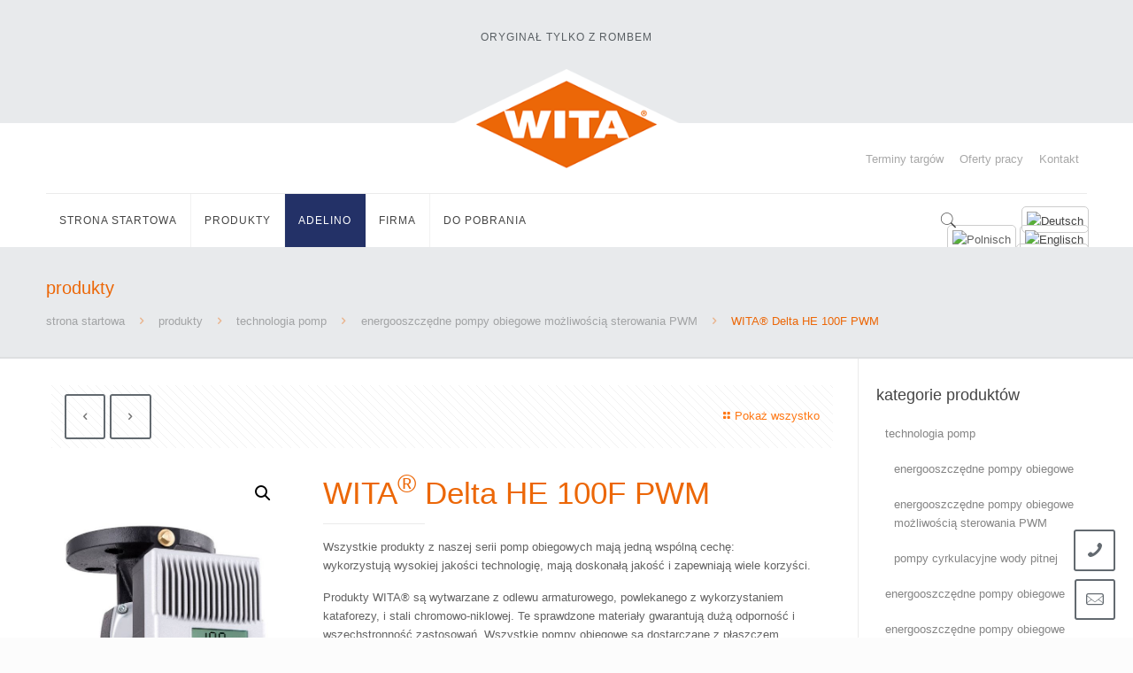

--- FILE ---
content_type: text/html; charset=UTF-8
request_url: https://www.wita.pl/produkty/technologia-pomp/energooszczedne-pompy-obiegowe-mozliwoscia-sterowania-pwm/9158/wita-delta-he-100f-pwm/
body_size: 22821
content:




<!DOCTYPE html>
<html lang="de" class="no-js">

<head>

<meta charset="UTF-8" />
<!-- Global site tag (gtag.js) - Google Analytics -->
<script async src="https://www.googletagmanager.com/gtag/js?id=UA-174661899-1"></script>
<script>
  window.dataLayer = window.dataLayer || [];
  function gtag(){dataLayer.push(arguments);}
  gtag('js', new Date());

  gtag('config', 'UA-174661899-1');
</script>
<title>WITA® Delta HE 100F PWM &#8211; WITA®</title>
<link crossorigin data-rocket-preconnect href="https://www.google-analytics.com" rel="preconnect">
<link crossorigin data-rocket-preconnect href="https://www.googletagmanager.com" rel="preconnect">
<link crossorigin data-rocket-preconnect href="https://ws.sharethis.com" rel="preconnect">
<link crossorigin data-rocket-preconnect href="https://wita.pl" rel="preconnect"><link rel="preload" data-rocket-preload as="image" href="https://www.wita.pl/wp/wp-content/uploads/WITA_Delta_HE_100-F40-600x899.jpg" imagesrcset="https://www.wita.pl/wp/wp-content/uploads/WITA_Delta_HE_100-F40-600x899.jpg 600w, https://www.wita.pl/wp/wp-content/uploads/WITA_Delta_HE_100-F40-200x300.jpg 200w, https://www.wita.pl/wp/wp-content/uploads/WITA_Delta_HE_100-F40-683x1024.jpg 683w, https://www.wita.pl/wp/wp-content/uploads/WITA_Delta_HE_100-F40-768x1151.jpg 768w, https://www.wita.pl/wp/wp-content/uploads/WITA_Delta_HE_100-F40-97x146.jpg 97w, https://www.wita.pl/wp/wp-content/uploads/WITA_Delta_HE_100-F40-33x50.jpg 33w, https://www.wita.pl/wp/wp-content/uploads/WITA_Delta_HE_100-F40-50x75.jpg 50w, https://www.wita.pl/wp/wp-content/uploads/WITA_Delta_HE_100-F40.jpg 800w" imagesizes="(max-width: 600px) 100vw, 600px" fetchpriority="high">
<meta name='robots' content='max-image-preview:large' />
<meta name="viewport" content="width=device-width, initial-scale=1, maximum-scale=1" />
<link rel="shortcut icon" href="https://wita.pl/wp/wp-content/uploads/2018/07/favicon.png" type="image/x-icon" />
<link rel="apple-touch-icon" href="https://wita.pl/wp/wp-content/uploads/2018/07/apple.png" />
<link rel='dns-prefetch' href='//www.wita.pl' />
<link rel="alternate" type="application/rss+xml" title="WITA® &raquo; Feed" href="https://www.wita.pl/feed/" />
<link rel="alternate" type="application/rss+xml" title="WITA® &raquo; Kommentar-Feed" href="https://www.wita.pl/comments/feed/" />
<style id='wp-emoji-styles-inline-css' type='text/css'>

	img.wp-smiley, img.emoji {
		display: inline !important;
		border: none !important;
		box-shadow: none !important;
		height: 1em !important;
		width: 1em !important;
		margin: 0 0.07em !important;
		vertical-align: -0.1em !important;
		background: none !important;
		padding: 0 !important;
	}
</style>
<link rel='stylesheet' id='wp-block-library-css' href='https://www.wita.pl/wp/wp-includes/css/dist/block-library/style.min.css?ver=6.4.7' type='text/css' media='all' />
<style id='classic-theme-styles-inline-css' type='text/css'>
/*! This file is auto-generated */
.wp-block-button__link{color:#fff;background-color:#32373c;border-radius:9999px;box-shadow:none;text-decoration:none;padding:calc(.667em + 2px) calc(1.333em + 2px);font-size:1.125em}.wp-block-file__button{background:#32373c;color:#fff;text-decoration:none}
</style>
<style id='global-styles-inline-css' type='text/css'>
body{--wp--preset--color--black: #000000;--wp--preset--color--cyan-bluish-gray: #abb8c3;--wp--preset--color--white: #ffffff;--wp--preset--color--pale-pink: #f78da7;--wp--preset--color--vivid-red: #cf2e2e;--wp--preset--color--luminous-vivid-orange: #ff6900;--wp--preset--color--luminous-vivid-amber: #fcb900;--wp--preset--color--light-green-cyan: #7bdcb5;--wp--preset--color--vivid-green-cyan: #00d084;--wp--preset--color--pale-cyan-blue: #8ed1fc;--wp--preset--color--vivid-cyan-blue: #0693e3;--wp--preset--color--vivid-purple: #9b51e0;--wp--preset--gradient--vivid-cyan-blue-to-vivid-purple: linear-gradient(135deg,rgba(6,147,227,1) 0%,rgb(155,81,224) 100%);--wp--preset--gradient--light-green-cyan-to-vivid-green-cyan: linear-gradient(135deg,rgb(122,220,180) 0%,rgb(0,208,130) 100%);--wp--preset--gradient--luminous-vivid-amber-to-luminous-vivid-orange: linear-gradient(135deg,rgba(252,185,0,1) 0%,rgba(255,105,0,1) 100%);--wp--preset--gradient--luminous-vivid-orange-to-vivid-red: linear-gradient(135deg,rgba(255,105,0,1) 0%,rgb(207,46,46) 100%);--wp--preset--gradient--very-light-gray-to-cyan-bluish-gray: linear-gradient(135deg,rgb(238,238,238) 0%,rgb(169,184,195) 100%);--wp--preset--gradient--cool-to-warm-spectrum: linear-gradient(135deg,rgb(74,234,220) 0%,rgb(151,120,209) 20%,rgb(207,42,186) 40%,rgb(238,44,130) 60%,rgb(251,105,98) 80%,rgb(254,248,76) 100%);--wp--preset--gradient--blush-light-purple: linear-gradient(135deg,rgb(255,206,236) 0%,rgb(152,150,240) 100%);--wp--preset--gradient--blush-bordeaux: linear-gradient(135deg,rgb(254,205,165) 0%,rgb(254,45,45) 50%,rgb(107,0,62) 100%);--wp--preset--gradient--luminous-dusk: linear-gradient(135deg,rgb(255,203,112) 0%,rgb(199,81,192) 50%,rgb(65,88,208) 100%);--wp--preset--gradient--pale-ocean: linear-gradient(135deg,rgb(255,245,203) 0%,rgb(182,227,212) 50%,rgb(51,167,181) 100%);--wp--preset--gradient--electric-grass: linear-gradient(135deg,rgb(202,248,128) 0%,rgb(113,206,126) 100%);--wp--preset--gradient--midnight: linear-gradient(135deg,rgb(2,3,129) 0%,rgb(40,116,252) 100%);--wp--preset--font-size--small: 13px;--wp--preset--font-size--medium: 20px;--wp--preset--font-size--large: 36px;--wp--preset--font-size--x-large: 42px;--wp--preset--spacing--20: 0.44rem;--wp--preset--spacing--30: 0.67rem;--wp--preset--spacing--40: 1rem;--wp--preset--spacing--50: 1.5rem;--wp--preset--spacing--60: 2.25rem;--wp--preset--spacing--70: 3.38rem;--wp--preset--spacing--80: 5.06rem;--wp--preset--shadow--natural: 6px 6px 9px rgba(0, 0, 0, 0.2);--wp--preset--shadow--deep: 12px 12px 50px rgba(0, 0, 0, 0.4);--wp--preset--shadow--sharp: 6px 6px 0px rgba(0, 0, 0, 0.2);--wp--preset--shadow--outlined: 6px 6px 0px -3px rgba(255, 255, 255, 1), 6px 6px rgba(0, 0, 0, 1);--wp--preset--shadow--crisp: 6px 6px 0px rgba(0, 0, 0, 1);}:where(.is-layout-flex){gap: 0.5em;}:where(.is-layout-grid){gap: 0.5em;}body .is-layout-flow > .alignleft{float: left;margin-inline-start: 0;margin-inline-end: 2em;}body .is-layout-flow > .alignright{float: right;margin-inline-start: 2em;margin-inline-end: 0;}body .is-layout-flow > .aligncenter{margin-left: auto !important;margin-right: auto !important;}body .is-layout-constrained > .alignleft{float: left;margin-inline-start: 0;margin-inline-end: 2em;}body .is-layout-constrained > .alignright{float: right;margin-inline-start: 2em;margin-inline-end: 0;}body .is-layout-constrained > .aligncenter{margin-left: auto !important;margin-right: auto !important;}body .is-layout-constrained > :where(:not(.alignleft):not(.alignright):not(.alignfull)){max-width: var(--wp--style--global--content-size);margin-left: auto !important;margin-right: auto !important;}body .is-layout-constrained > .alignwide{max-width: var(--wp--style--global--wide-size);}body .is-layout-flex{display: flex;}body .is-layout-flex{flex-wrap: wrap;align-items: center;}body .is-layout-flex > *{margin: 0;}body .is-layout-grid{display: grid;}body .is-layout-grid > *{margin: 0;}:where(.wp-block-columns.is-layout-flex){gap: 2em;}:where(.wp-block-columns.is-layout-grid){gap: 2em;}:where(.wp-block-post-template.is-layout-flex){gap: 1.25em;}:where(.wp-block-post-template.is-layout-grid){gap: 1.25em;}.has-black-color{color: var(--wp--preset--color--black) !important;}.has-cyan-bluish-gray-color{color: var(--wp--preset--color--cyan-bluish-gray) !important;}.has-white-color{color: var(--wp--preset--color--white) !important;}.has-pale-pink-color{color: var(--wp--preset--color--pale-pink) !important;}.has-vivid-red-color{color: var(--wp--preset--color--vivid-red) !important;}.has-luminous-vivid-orange-color{color: var(--wp--preset--color--luminous-vivid-orange) !important;}.has-luminous-vivid-amber-color{color: var(--wp--preset--color--luminous-vivid-amber) !important;}.has-light-green-cyan-color{color: var(--wp--preset--color--light-green-cyan) !important;}.has-vivid-green-cyan-color{color: var(--wp--preset--color--vivid-green-cyan) !important;}.has-pale-cyan-blue-color{color: var(--wp--preset--color--pale-cyan-blue) !important;}.has-vivid-cyan-blue-color{color: var(--wp--preset--color--vivid-cyan-blue) !important;}.has-vivid-purple-color{color: var(--wp--preset--color--vivid-purple) !important;}.has-black-background-color{background-color: var(--wp--preset--color--black) !important;}.has-cyan-bluish-gray-background-color{background-color: var(--wp--preset--color--cyan-bluish-gray) !important;}.has-white-background-color{background-color: var(--wp--preset--color--white) !important;}.has-pale-pink-background-color{background-color: var(--wp--preset--color--pale-pink) !important;}.has-vivid-red-background-color{background-color: var(--wp--preset--color--vivid-red) !important;}.has-luminous-vivid-orange-background-color{background-color: var(--wp--preset--color--luminous-vivid-orange) !important;}.has-luminous-vivid-amber-background-color{background-color: var(--wp--preset--color--luminous-vivid-amber) !important;}.has-light-green-cyan-background-color{background-color: var(--wp--preset--color--light-green-cyan) !important;}.has-vivid-green-cyan-background-color{background-color: var(--wp--preset--color--vivid-green-cyan) !important;}.has-pale-cyan-blue-background-color{background-color: var(--wp--preset--color--pale-cyan-blue) !important;}.has-vivid-cyan-blue-background-color{background-color: var(--wp--preset--color--vivid-cyan-blue) !important;}.has-vivid-purple-background-color{background-color: var(--wp--preset--color--vivid-purple) !important;}.has-black-border-color{border-color: var(--wp--preset--color--black) !important;}.has-cyan-bluish-gray-border-color{border-color: var(--wp--preset--color--cyan-bluish-gray) !important;}.has-white-border-color{border-color: var(--wp--preset--color--white) !important;}.has-pale-pink-border-color{border-color: var(--wp--preset--color--pale-pink) !important;}.has-vivid-red-border-color{border-color: var(--wp--preset--color--vivid-red) !important;}.has-luminous-vivid-orange-border-color{border-color: var(--wp--preset--color--luminous-vivid-orange) !important;}.has-luminous-vivid-amber-border-color{border-color: var(--wp--preset--color--luminous-vivid-amber) !important;}.has-light-green-cyan-border-color{border-color: var(--wp--preset--color--light-green-cyan) !important;}.has-vivid-green-cyan-border-color{border-color: var(--wp--preset--color--vivid-green-cyan) !important;}.has-pale-cyan-blue-border-color{border-color: var(--wp--preset--color--pale-cyan-blue) !important;}.has-vivid-cyan-blue-border-color{border-color: var(--wp--preset--color--vivid-cyan-blue) !important;}.has-vivid-purple-border-color{border-color: var(--wp--preset--color--vivid-purple) !important;}.has-vivid-cyan-blue-to-vivid-purple-gradient-background{background: var(--wp--preset--gradient--vivid-cyan-blue-to-vivid-purple) !important;}.has-light-green-cyan-to-vivid-green-cyan-gradient-background{background: var(--wp--preset--gradient--light-green-cyan-to-vivid-green-cyan) !important;}.has-luminous-vivid-amber-to-luminous-vivid-orange-gradient-background{background: var(--wp--preset--gradient--luminous-vivid-amber-to-luminous-vivid-orange) !important;}.has-luminous-vivid-orange-to-vivid-red-gradient-background{background: var(--wp--preset--gradient--luminous-vivid-orange-to-vivid-red) !important;}.has-very-light-gray-to-cyan-bluish-gray-gradient-background{background: var(--wp--preset--gradient--very-light-gray-to-cyan-bluish-gray) !important;}.has-cool-to-warm-spectrum-gradient-background{background: var(--wp--preset--gradient--cool-to-warm-spectrum) !important;}.has-blush-light-purple-gradient-background{background: var(--wp--preset--gradient--blush-light-purple) !important;}.has-blush-bordeaux-gradient-background{background: var(--wp--preset--gradient--blush-bordeaux) !important;}.has-luminous-dusk-gradient-background{background: var(--wp--preset--gradient--luminous-dusk) !important;}.has-pale-ocean-gradient-background{background: var(--wp--preset--gradient--pale-ocean) !important;}.has-electric-grass-gradient-background{background: var(--wp--preset--gradient--electric-grass) !important;}.has-midnight-gradient-background{background: var(--wp--preset--gradient--midnight) !important;}.has-small-font-size{font-size: var(--wp--preset--font-size--small) !important;}.has-medium-font-size{font-size: var(--wp--preset--font-size--medium) !important;}.has-large-font-size{font-size: var(--wp--preset--font-size--large) !important;}.has-x-large-font-size{font-size: var(--wp--preset--font-size--x-large) !important;}
.wp-block-navigation a:where(:not(.wp-element-button)){color: inherit;}
:where(.wp-block-post-template.is-layout-flex){gap: 1.25em;}:where(.wp-block-post-template.is-layout-grid){gap: 1.25em;}
:where(.wp-block-columns.is-layout-flex){gap: 2em;}:where(.wp-block-columns.is-layout-grid){gap: 2em;}
.wp-block-pullquote{font-size: 1.5em;line-height: 1.6;}
</style>
<link data-minify="1" rel='stylesheet' id='rs-plugin-settings-css' href='https://www.wita.pl/wp/wp-content/cache/min/1/wp/wp-content/plugins/revslider/public/assets/css/rs6.css?ver=1768485635' type='text/css' media='all' />
<style id='rs-plugin-settings-inline-css' type='text/css'>
#rs-demo-id {}
</style>
<link rel='stylesheet' id='photoswipe-css' href='https://www.wita.pl/wp/wp-content/plugins/woocommerce/assets/css/photoswipe/photoswipe.min.css?ver=8.7.2' type='text/css' media='all' />
<link rel='stylesheet' id='photoswipe-default-skin-css' href='https://www.wita.pl/wp/wp-content/plugins/woocommerce/assets/css/photoswipe/default-skin/default-skin.min.css?ver=8.7.2' type='text/css' media='all' />
<link data-minify="1" rel='stylesheet' id='woocommerce-layout-css' href='https://www.wita.pl/wp/wp-content/cache/min/1/wp/wp-content/plugins/woocommerce/assets/css/woocommerce-layout.css?ver=1768485635' type='text/css' media='all' />
<link data-minify="1" rel='stylesheet' id='woocommerce-smallscreen-css' href='https://www.wita.pl/wp/wp-content/cache/min/1/wp/wp-content/plugins/woocommerce/assets/css/woocommerce-smallscreen.css?ver=1768485635' type='text/css' media='only screen and (max-width: 768px)' />
<link data-minify="1" rel='stylesheet' id='woocommerce-general-css' href='https://www.wita.pl/wp/wp-content/cache/min/1/wp/wp-content/plugins/woocommerce/assets/css/woocommerce.css?ver=1768485635' type='text/css' media='all' />
<style id='woocommerce-inline-inline-css' type='text/css'>
.woocommerce form .form-row .required { visibility: visible; }
</style>
<link data-minify="1" rel='stylesheet' id='mfn-base-css' href='https://www.wita.pl/wp/wp-content/cache/min/1/wp/wp-content/themes/betheme/css/base.css?ver=1768485635' type='text/css' media='all' />
<link data-minify="1" rel='stylesheet' id='mfn-layout-css' href='https://www.wita.pl/wp/wp-content/cache/min/1/wp/wp-content/themes/betheme/css/layout.css?ver=1768485635' type='text/css' media='all' />
<link data-minify="1" rel='stylesheet' id='mfn-shortcodes-css' href='https://www.wita.pl/wp/wp-content/cache/min/1/wp/wp-content/themes/betheme/css/shortcodes.css?ver=1768485635' type='text/css' media='all' />
<link data-minify="1" rel='stylesheet' id='mfn-jquery-ui-css' href='https://www.wita.pl/wp/wp-content/cache/min/1/wp/wp-content/themes/betheme/assets/ui/jquery.ui.all.css?ver=1768485635' type='text/css' media='all' />
<link data-minify="1" rel='stylesheet' id='mfn-jplayer-css' href='https://www.wita.pl/wp/wp-content/cache/min/1/wp/wp-content/themes/betheme/assets/jplayer/css/jplayer.blue.monday.css?ver=1768485635' type='text/css' media='all' />
<link data-minify="1" rel='stylesheet' id='mfn-responsive-css' href='https://www.wita.pl/wp/wp-content/cache/min/1/wp/wp-content/themes/betheme/css/responsive.css?ver=1768485635' type='text/css' media='all' />
<link data-minify="1" rel='stylesheet' id='mfn-skin-orange-css' href='https://www.wita.pl/wp/wp-content/cache/min/1/wp/wp-content/themes/betheme/css/skins/orange/style.css?ver=1768485635' type='text/css' media='all' />
<link rel='stylesheet' id='elementor-frontend-css' href='https://www.wita.pl/wp/wp-content/plugins/elementor/assets/css/frontend.min.css?ver=3.27.6' type='text/css' media='all' />
<link rel='stylesheet' id='elementor-post-261696-css' href='https://www.wita.pl/wp/wp-content/uploads/elementor/css/post-261696.css?ver=1768485632' type='text/css' media='all' />
<link data-minify="1" rel='stylesheet' id='mfn-woo-css' href='https://www.wita.pl/wp/wp-content/cache/min/1/wp/wp-content/themes/betheme/css/woocommerce.css?ver=1768485635' type='text/css' media='all' />
<link data-minify="1" rel='stylesheet' id='style-css' href='https://www.wita.pl/wp/wp-content/cache/min/1/wp/wp-content/themes/betheme-child/style.css?ver=1768485635' type='text/css' media='all' />
<style id='rocket-lazyload-inline-css' type='text/css'>
.rll-youtube-player{position:relative;padding-bottom:56.23%;height:0;overflow:hidden;max-width:100%;}.rll-youtube-player:focus-within{outline: 2px solid currentColor;outline-offset: 5px;}.rll-youtube-player iframe{position:absolute;top:0;left:0;width:100%;height:100%;z-index:100;background:0 0}.rll-youtube-player img{bottom:0;display:block;left:0;margin:auto;max-width:100%;width:100%;position:absolute;right:0;top:0;border:none;height:auto;-webkit-transition:.4s all;-moz-transition:.4s all;transition:.4s all}.rll-youtube-player img:hover{-webkit-filter:brightness(75%)}.rll-youtube-player .play{height:100%;width:100%;left:0;top:0;position:absolute;background:url(https://www.wita.pl/wp/wp-content/plugins/wp-rocket/assets/img/youtube.png) no-repeat center;background-color: transparent !important;cursor:pointer;border:none;}
</style>
<script type="text/javascript" src="https://www.wita.pl/wp/wp-includes/js/jquery/jquery.min.js?ver=3.7.1" id="jquery-core-js"></script>







<script type="text/javascript" id="wc-add-to-cart-js-extra">
/* <![CDATA[ */
var wc_add_to_cart_params = {"ajax_url":"\/wp\/wp-admin\/admin-ajax.php","wc_ajax_url":"\/?wc-ajax=%%endpoint%%","i18n_view_cart":"Warenkorb anzeigen","cart_url":"https:\/\/www.wita.pl","is_cart":"","cart_redirect_after_add":"no"};
/* ]]> */
</script>





<script type="text/javascript" id="woocommerce-js-extra">
/* <![CDATA[ */
var woocommerce_params = {"ajax_url":"\/wp\/wp-admin\/admin-ajax.php","wc_ajax_url":"\/?wc-ajax=%%endpoint%%"};
/* ]]> */
</script>


<link rel="https://api.w.org/" href="https://www.wita.pl/wp-json/" /><link rel="alternate" type="application/json" href="https://www.wita.pl/wp-json/wp/v2/product/9158" /><link rel="EditURI" type="application/rsd+xml" title="RSD" href="https://www.wita.pl/wp/xmlrpc.php?rsd" />

<link rel="canonical" href="https://www.wita.pl/produkty/technologia-pomp/energooszczedne-pompy-obiegowe-mozliwoscia-sterowania-pwm/9158/wita-delta-he-100f-pwm/" />
<link rel='shortlink' href='https://www.wita.pl/?p=9158' />
<link rel="alternate" type="application/json+oembed" href="https://www.wita.pl/wp-json/oembed/1.0/embed?url=https%3A%2F%2Fwww.wita.pl%2Fprodukty%2Ftechnologia-pomp%2Fenergooszczedne-pompy-obiegowe-mozliwoscia-sterowania-pwm%2F9158%2Fwita-delta-he-100f-pwm%2F" />
<link rel="alternate" type="text/xml+oembed" href="https://www.wita.pl/wp-json/oembed/1.0/embed?url=https%3A%2F%2Fwww.wita.pl%2Fprodukty%2Ftechnologia-pomp%2Fenergooszczedne-pompy-obiegowe-mozliwoscia-sterowania-pwm%2F9158%2Fwita-delta-he-100f-pwm%2F&#038;format=xml" />
<!-- style | dynamic -->
<style id="mfn-dnmc-style-css">
@media only screen and (min-width: 1240px){body:not(.header-simple) #Top_bar #menu{display:block!important}.tr-menu #Top_bar #menu{background:none!important}#Top_bar .menu > li > ul.mfn-megamenu{width:984px}#Top_bar .menu > li > ul.mfn-megamenu > li{float:left}#Top_bar .menu > li > ul.mfn-megamenu > li.mfn-megamenu-cols-1{width:100%}#Top_bar .menu > li > ul.mfn-megamenu > li.mfn-megamenu-cols-2{width:50%}#Top_bar .menu > li > ul.mfn-megamenu > li.mfn-megamenu-cols-3{width:33.33%}#Top_bar .menu > li > ul.mfn-megamenu > li.mfn-megamenu-cols-4{width:25%}#Top_bar .menu > li > ul.mfn-megamenu > li.mfn-megamenu-cols-5{width:20%}#Top_bar .menu > li > ul.mfn-megamenu > li.mfn-megamenu-cols-6{width:16.66%}#Top_bar .menu > li > ul.mfn-megamenu > li > ul{display:block!important;position:inherit;left:auto;top:auto;border-width:0 1px 0 0}#Top_bar .menu > li > ul.mfn-megamenu > li:last-child > ul{border:0}#Top_bar .menu > li > ul.mfn-megamenu > li > ul li{width:auto}#Top_bar .menu > li > ul.mfn-megamenu a.mfn-megamenu-title{text-transform:uppercase;font-weight:400;background:none}#Top_bar .menu > li > ul.mfn-megamenu a .menu-arrow{display:none}.menuo-right #Top_bar .menu > li > ul.mfn-megamenu{left:auto;right:0}.menuo-right #Top_bar .menu > li > ul.mfn-megamenu-bg{box-sizing:border-box}#Top_bar .menu > li > ul.mfn-megamenu-bg{padding:20px 166px 20px 20px;background-repeat:no-repeat;background-position:right bottom}.rtl #Top_bar .menu > li > ul.mfn-megamenu-bg{padding-left:166px;padding-right:20px;background-position:left bottom}#Top_bar .menu > li > ul.mfn-megamenu-bg > li{background:none}#Top_bar .menu > li > ul.mfn-megamenu-bg > li a{border:none}#Top_bar .menu > li > ul.mfn-megamenu-bg > li > ul{background:none!important;-webkit-box-shadow:0 0 0 0;-moz-box-shadow:0 0 0 0;box-shadow:0 0 0 0}.mm-vertical #Top_bar .container{position:relative;}.mm-vertical #Top_bar .top_bar_left{position:static;}.mm-vertical #Top_bar .menu > li ul{box-shadow:0 0 0 0 transparent!important;background-image:none;}.mm-vertical #Top_bar .menu > li > ul.mfn-megamenu{width:98%!important;margin:0 1%;padding:20px 0;}.mm-vertical.header-plain #Top_bar .menu > li > ul.mfn-megamenu{width:100%!important;margin:0;}.mm-vertical #Top_bar .menu > li > ul.mfn-megamenu > li{display:table-cell;float:none!important;width:10%;padding:0 15px;border-right:1px solid rgba(0, 0, 0, 0.05);}.mm-vertical #Top_bar .menu > li > ul.mfn-megamenu > li:last-child{border-right-width:0}.mm-vertical #Top_bar .menu > li > ul.mfn-megamenu > li.hide-border{border-right-width:0}.mm-vertical #Top_bar .menu > li > ul.mfn-megamenu > li a{border-bottom-width:0;padding:9px 15px;line-height:120%;}.mm-vertical #Top_bar .menu > li > ul.mfn-megamenu a.mfn-megamenu-title{font-weight:700;}.rtl .mm-vertical #Top_bar .menu > li > ul.mfn-megamenu > li:first-child{border-right-width:0}.rtl .mm-vertical #Top_bar .menu > li > ul.mfn-megamenu > li:last-child{border-right-width:1px}.header-plain:not(.menuo-right) #Header .top_bar_left{width:auto!important}.header-stack.header-center #Top_bar #menu{display:inline-block!important}.header-simple #Top_bar #menu{display:none;height:auto;width:300px;bottom:auto;top:100%;right:1px;position:absolute;margin:0}.header-simple #Header a.responsive-menu-toggle{display:block;right:10px}.header-simple #Top_bar #menu > ul{width:100%;float:left}.header-simple #Top_bar #menu ul li{width:100%;padding-bottom:0;border-right:0;position:relative}.header-simple #Top_bar #menu ul li a{padding:0 20px;margin:0;display:block;height:auto;line-height:normal;border:none}.header-simple #Top_bar #menu ul li a:after{display:none}.header-simple #Top_bar #menu ul li a span{border:none;line-height:44px;display:inline;padding:0}.header-simple #Top_bar #menu ul li.submenu .menu-toggle{display:block;position:absolute;right:0;top:0;width:44px;height:44px;line-height:44px;font-size:30px;font-weight:300;text-align:center;cursor:pointer;color:#444;opacity:0.33;}.header-simple #Top_bar #menu ul li.submenu .menu-toggle:after{content:"+"}.header-simple #Top_bar #menu ul li.hover > .menu-toggle:after{content:"-"}.header-simple #Top_bar #menu ul li.hover a{border-bottom:0}.header-simple #Top_bar #menu ul.mfn-megamenu li .menu-toggle{display:none}.header-simple #Top_bar #menu ul li ul{position:relative!important;left:0!important;top:0;padding:0;margin:0!important;width:auto!important;background-image:none}.header-simple #Top_bar #menu ul li ul li{width:100%!important;display:block;padding:0;}.header-simple #Top_bar #menu ul li ul li a{padding:0 20px 0 30px}.header-simple #Top_bar #menu ul li ul li a .menu-arrow{display:none}.header-simple #Top_bar #menu ul li ul li a span{padding:0}.header-simple #Top_bar #menu ul li ul li a span:after{display:none!important}.header-simple #Top_bar .menu > li > ul.mfn-megamenu a.mfn-megamenu-title{text-transform:uppercase;font-weight:400}.header-simple #Top_bar .menu > li > ul.mfn-megamenu > li > ul{display:block!important;position:inherit;left:auto;top:auto}.header-simple #Top_bar #menu ul li ul li ul{border-left:0!important;padding:0;top:0}.header-simple #Top_bar #menu ul li ul li ul li a{padding:0 20px 0 40px}.rtl.header-simple #Top_bar #menu{left:1px;right:auto}.rtl.header-simple #Top_bar a.responsive-menu-toggle{left:10px;right:auto}.rtl.header-simple #Top_bar #menu ul li.submenu .menu-toggle{left:0;right:auto}.rtl.header-simple #Top_bar #menu ul li ul{left:auto!important;right:0!important}.rtl.header-simple #Top_bar #menu ul li ul li a{padding:0 30px 0 20px}.rtl.header-simple #Top_bar #menu ul li ul li ul li a{padding:0 40px 0 20px}.menu-highlight #Top_bar .menu > li{margin:0 2px}.menu-highlight:not(.header-creative) #Top_bar .menu > li > a{margin:20px 0;padding:0;-webkit-border-radius:5px;border-radius:5px}.menu-highlight #Top_bar .menu > li > a:after{display:none}.menu-highlight #Top_bar .menu > li > a span:not(.description){line-height:50px}.menu-highlight #Top_bar .menu > li > a span.description{display:none}.menu-highlight.header-stack #Top_bar .menu > li > a{margin:10px 0!important}.menu-highlight.header-stack #Top_bar .menu > li > a span:not(.description){line-height:40px}.menu-highlight.header-transparent #Top_bar .menu > li > a{margin:5px 0}.menu-highlight.header-simple #Top_bar #menu ul li,.menu-highlight.header-creative #Top_bar #menu ul li{margin:0}.menu-highlight.header-simple #Top_bar #menu ul li > a,.menu-highlight.header-creative #Top_bar #menu ul li > a{-webkit-border-radius:0;border-radius:0}.menu-highlight:not(.header-fixed):not(.header-simple) #Top_bar.is-sticky .menu > li > a{margin:10px 0!important;padding:5px 0!important}.menu-highlight:not(.header-fixed):not(.header-simple) #Top_bar.is-sticky .menu > li > a span{line-height:30px!important}.header-modern.menu-highlight.menuo-right .menu_wrapper{margin-right:20px}.menu-line-below #Top_bar .menu > li > a:after{top:auto;bottom:-4px}.menu-line-below #Top_bar.is-sticky .menu > li > a:after{top:auto;bottom:-4px}.menu-line-below-80 #Top_bar:not(.is-sticky) .menu > li > a:after{height:4px;left:10%;top:50%;margin-top:20px;width:80%}.menu-line-below-80-1 #Top_bar:not(.is-sticky) .menu > li > a:after{height:1px;left:10%;top:50%;margin-top:20px;width:80%}.menu-link-color #Top_bar .menu > li > a:after{display:none!important}.menu-arrow-top #Top_bar .menu > li > a:after{background:none repeat scroll 0 0 rgba(0,0,0,0)!important;border-color:#ccc transparent transparent;border-style:solid;border-width:7px 7px 0;display:block;height:0;left:50%;margin-left:-7px;top:0!important;width:0}.menu-arrow-top #Top_bar.is-sticky .menu > li > a:after{top:0!important}.menu-arrow-bottom #Top_bar .menu > li > a:after{background:none!important;border-color:transparent transparent #ccc;border-style:solid;border-width:0 7px 7px;display:block;height:0;left:50%;margin-left:-7px;top:auto;bottom:0;width:0}.menu-arrow-bottom #Top_bar.is-sticky .menu > li > a:after{top:auto;bottom:0}.menuo-no-borders #Top_bar .menu > li > a span{border-width:0!important}.menuo-no-borders #Header_creative #Top_bar .menu > li > a span{border-bottom-width:0}.menuo-no-borders.header-plain #Top_bar a#header_cart,.menuo-no-borders.header-plain #Top_bar a#search_button,.menuo-no-borders.header-plain #Top_bar .wpml-languages,.menuo-no-borders.header-plain #Top_bar a.action_button{border-width:0}.menuo-right #Top_bar .menu_wrapper{float:right}.menuo-right.header-stack:not(.header-center) #Top_bar .menu_wrapper{margin-right:150px}body.header-creative{padding-left:50px}body.header-creative.header-open{padding-left:250px}body.error404,body.under-construction,body.template-blank{padding-left:0!important}.header-creative.footer-fixed #Footer,.header-creative.footer-sliding #Footer,.header-creative.footer-stick #Footer.is-sticky{box-sizing:border-box;padding-left:50px;}.header-open.footer-fixed #Footer,.header-open.footer-sliding #Footer,.header-creative.footer-stick #Footer.is-sticky{padding-left:250px;}.header-rtl.header-creative.footer-fixed #Footer,.header-rtl.header-creative.footer-sliding #Footer,.header-rtl.header-creative.footer-stick #Footer.is-sticky{padding-left:0;padding-right:50px;}.header-rtl.header-open.footer-fixed #Footer,.header-rtl.header-open.footer-sliding #Footer,.header-rtl.header-creative.footer-stick #Footer.is-sticky{padding-right:250px;}#Header_creative{background-color:#fff;position:fixed;width:250px;height:100%;left:-200px;top:0;z-index:9002;-webkit-box-shadow:2px 0 4px 2px rgba(0,0,0,.15);box-shadow:2px 0 4px 2px rgba(0,0,0,.15)}#Header_creative .container{width:100%}#Header_creative .creative-wrapper{opacity:0;margin-right:50px}#Header_creative a.creative-menu-toggle{display:block;width:34px;height:34px;line-height:34px;font-size:22px;text-align:center;position:absolute;top:10px;right:8px;border-radius:3px}.admin-bar #Header_creative a.creative-menu-toggle{top:42px}#Header_creative #Top_bar{position:static;width:100%}#Header_creative #Top_bar .top_bar_left{width:100%!important;float:none}#Header_creative #Top_bar .top_bar_right{width:100%!important;float:none;height:auto;margin-bottom:35px;text-align:center;padding:0 20px;top:0;-webkit-box-sizing:border-box;-moz-box-sizing:border-box;box-sizing:border-box}#Header_creative #Top_bar .top_bar_right:before{display:none}#Header_creative #Top_bar .top_bar_right_wrapper{top:0}#Header_creative #Top_bar .logo{float:none;text-align:center;margin:15px 0}#Header_creative #Top_bar #menu{background-color:transparent}#Header_creative #Top_bar .menu_wrapper{float:none;margin:0 0 30px}#Header_creative #Top_bar .menu > li{width:100%;float:none;position:relative}#Header_creative #Top_bar .menu > li > a{padding:0;text-align:center}#Header_creative #Top_bar .menu > li > a:after{display:none}#Header_creative #Top_bar .menu > li > a span{border-right:0;border-bottom-width:1px;line-height:38px}#Header_creative #Top_bar .menu li ul{left:100%;right:auto;top:0;box-shadow:2px 2px 2px 0 rgba(0,0,0,0.03);-webkit-box-shadow:2px 2px 2px 0 rgba(0,0,0,0.03)}#Header_creative #Top_bar .menu > li > ul.mfn-megamenu{margin:0;width:700px!important;}#Header_creative #Top_bar .menu > li > ul.mfn-megamenu > li > ul{left:0}#Header_creative #Top_bar .menu li ul li a{padding-top:9px;padding-bottom:8px}#Header_creative #Top_bar .menu li ul li ul{top:0}#Header_creative #Top_bar .menu > li > a span.description{display:block;font-size:13px;line-height:28px!important;clear:both}#Header_creative #Top_bar .search_wrapper{left:100%;top:auto;bottom:0}#Header_creative #Top_bar a#header_cart{display:inline-block;float:none;top:3px}#Header_creative #Top_bar a#search_button{display:inline-block;float:none;top:3px}#Header_creative #Top_bar .wpml-languages{display:inline-block;float:none;top:0}#Header_creative #Top_bar .wpml-languages.enabled:hover a.active{padding-bottom:11px}#Header_creative #Top_bar .action_button{display:inline-block;float:none;top:16px;margin:0}#Header_creative #Top_bar .banner_wrapper{display:block;text-align:center}#Header_creative #Top_bar .banner_wrapper img{max-width:100%;height:auto;display:inline-block}#Header_creative #Action_bar{display:none;position:absolute;bottom:0;top:auto;clear:both;padding:0 20px;box-sizing:border-box}#Header_creative #Action_bar .social{float:none;text-align:center;padding:5px 0 15px}#Header_creative #Action_bar .social li{margin-bottom:2px}#Header_creative .social li a{color:rgba(0,0,0,.5)}#Header_creative .social li a:hover{color:#000}#Header_creative .creative-social{position:absolute;bottom:10px;right:0;width:50px}#Header_creative .creative-social li{display:block;float:none;width:100%;text-align:center;margin-bottom:5px}.header-creative .fixed-nav.fixed-nav-prev{margin-left:50px}.header-creative.header-open .fixed-nav.fixed-nav-prev{margin-left:250px}.menuo-last #Header_creative #Top_bar .menu li.last ul{top:auto;bottom:0}.header-open #Header_creative{left:0}.header-open #Header_creative .creative-wrapper{opacity:1;margin:0!important;}.header-open #Header_creative .creative-menu-toggle,.header-open #Header_creative .creative-social{display:none}.header-open #Header_creative #Action_bar{display:block}body.header-rtl.header-creative{padding-left:0;padding-right:50px}.header-rtl #Header_creative{left:auto;right:-200px}.header-rtl #Header_creative .creative-wrapper{margin-left:50px;margin-right:0}.header-rtl #Header_creative a.creative-menu-toggle{left:8px;right:auto}.header-rtl #Header_creative .creative-social{left:0;right:auto}.header-rtl #Footer #back_to_top.sticky{right:125px}.header-rtl #popup_contact{right:70px}.header-rtl #Header_creative #Top_bar .menu li ul{left:auto;right:100%}.header-rtl #Header_creative #Top_bar .search_wrapper{left:auto;right:100%;}.header-rtl .fixed-nav.fixed-nav-prev{margin-left:0!important}.header-rtl .fixed-nav.fixed-nav-next{margin-right:50px}body.header-rtl.header-creative.header-open{padding-left:0;padding-right:250px!important}.header-rtl.header-open #Header_creative{left:auto;right:0}.header-rtl.header-open #Footer #back_to_top.sticky{right:325px}.header-rtl.header-open #popup_contact{right:270px}.header-rtl.header-open .fixed-nav.fixed-nav-next{margin-right:250px}#Header_creative.active{left:-1px;}.header-rtl #Header_creative.active{left:auto;right:-1px;}#Header_creative.active .creative-wrapper{opacity:1;margin:0}.header-creative .vc_row[data-vc-full-width]{padding-left:50px}.header-creative.header-open .vc_row[data-vc-full-width]{padding-left:250px}.header-open .vc_parallax .vc_parallax-inner { left:auto; width: calc(100% - 250px); }.header-open.header-rtl .vc_parallax .vc_parallax-inner { left:0; right:auto; }#Header_creative.scroll{height:100%;overflow-y:auto}#Header_creative.scroll:not(.dropdown) .menu li ul{display:none!important}#Header_creative.scroll #Action_bar{position:static}#Header_creative.dropdown{outline:none}#Header_creative.dropdown #Top_bar .menu_wrapper{float:left}#Header_creative.dropdown #Top_bar #menu ul li{position:relative;float:left}#Header_creative.dropdown #Top_bar #menu ul li a:after{display:none}#Header_creative.dropdown #Top_bar #menu ul li a span{line-height:38px;padding:0}#Header_creative.dropdown #Top_bar #menu ul li.submenu .menu-toggle{display:block;position:absolute;right:0;top:0;width:38px;height:38px;line-height:38px;font-size:26px;font-weight:300;text-align:center;cursor:pointer;color:#444;opacity:0.33;}#Header_creative.dropdown #Top_bar #menu ul li.submenu .menu-toggle:after{content:"+"}#Header_creative.dropdown #Top_bar #menu ul li.hover > .menu-toggle:after{content:"-"}#Header_creative.dropdown #Top_bar #menu ul li.hover a{border-bottom:0}#Header_creative.dropdown #Top_bar #menu ul.mfn-megamenu li .menu-toggle{display:none}#Header_creative.dropdown #Top_bar #menu ul li ul{position:relative!important;left:0!important;top:0;padding:0;margin-left:0!important;width:auto!important;background-image:none}#Header_creative.dropdown #Top_bar #menu ul li ul li{width:100%!important}#Header_creative.dropdown #Top_bar #menu ul li ul li a{padding:0 10px;text-align:center}#Header_creative.dropdown #Top_bar #menu ul li ul li a .menu-arrow{display:none}#Header_creative.dropdown #Top_bar #menu ul li ul li a span{padding:0}#Header_creative.dropdown #Top_bar #menu ul li ul li a span:after{display:none!important}#Header_creative.dropdown #Top_bar .menu > li > ul.mfn-megamenu a.mfn-megamenu-title{text-transform:uppercase;font-weight:400}#Header_creative.dropdown #Top_bar .menu > li > ul.mfn-megamenu > li > ul{display:block!important;position:inherit;left:auto;top:auto}#Header_creative.dropdown #Top_bar #menu ul li ul li ul{border-left:0!important;padding:0;top:0}#Header_creative{transition: left .5s ease-in-out, right .5s ease-in-out;}#Header_creative .creative-wrapper{transition: opacity .5s ease-in-out, margin 0s ease-in-out .5s;}#Header_creative.active .creative-wrapper{transition: opacity .5s ease-in-out, margin 0s ease-in-out;}}@media only screen and (min-width: 1240px){#Top_bar.is-sticky{position:fixed!important;width:100%;left:0;top:-60px;height:60px;z-index:701;background:#fff;opacity:.97;-webkit-box-shadow:0 2px 5px 0 rgba(0,0,0,0.1);-moz-box-shadow:0 2px 5px 0 rgba(0,0,0,0.1);box-shadow:0 2px 5px 0 rgba(0,0,0,0.1)}.layout-boxed.header-boxed #Top_bar.is-sticky{max-width:1240px;left:50%;-webkit-transform:translateX(-50%);transform:translateX(-50%)}#Top_bar.is-sticky .top_bar_left,#Top_bar.is-sticky .top_bar_right,#Top_bar.is-sticky .top_bar_right:before{background:none}#Top_bar.is-sticky .top_bar_right{top:-4px;height:auto;}#Top_bar.is-sticky .top_bar_right_wrapper{top:15px}.header-plain #Top_bar.is-sticky .top_bar_right_wrapper{top:0}#Top_bar.is-sticky .logo{width:auto;margin:0 30px 0 20px;padding:0}#Top_bar.is-sticky #logo,#Top_bar.is-sticky .custom-logo-link{padding:5px 0!important;height:50px!important;line-height:50px!important}.logo-no-sticky-padding #Top_bar.is-sticky #logo{height:60px!important;line-height:60px!important}#Top_bar.is-sticky #logo img.logo-main{display:none}#Top_bar.is-sticky #logo img.logo-sticky{display:inline;max-height:35px;}#Top_bar.is-sticky .menu_wrapper{clear:none}#Top_bar.is-sticky .menu_wrapper .menu > li > a{padding:15px 0}#Top_bar.is-sticky .menu > li > a,#Top_bar.is-sticky .menu > li > a span{line-height:30px}#Top_bar.is-sticky .menu > li > a:after{top:auto;bottom:-4px}#Top_bar.is-sticky .menu > li > a span.description{display:none}#Top_bar.is-sticky .secondary_menu_wrapper,#Top_bar.is-sticky .banner_wrapper{display:none}.header-overlay #Top_bar.is-sticky{display:none}.sticky-dark #Top_bar.is-sticky,.sticky-dark #Top_bar.is-sticky #menu{background:rgba(0,0,0,.8)}.sticky-dark #Top_bar.is-sticky .menu > li > a{color:#fff}.sticky-dark #Top_bar.is-sticky .top_bar_right a:not(.action_button){color:rgba(255,255,255,.8)}.sticky-dark #Top_bar.is-sticky .wpml-languages a.active,.sticky-dark #Top_bar.is-sticky .wpml-languages ul.wpml-lang-dropdown{background:rgba(0,0,0,0.1);border-color:rgba(0,0,0,0.1)}.sticky-white #Top_bar.is-sticky,.sticky-white #Top_bar.is-sticky #menu{background:rgba(255,255,255,.8)}.sticky-white #Top_bar.is-sticky .menu > li > a{color:#222}.sticky-white #Top_bar.is-sticky .top_bar_right a:not(.action_button){color:rgba(0,0,0,.8)}.sticky-white #Top_bar.is-sticky .wpml-languages a.active,.sticky-white #Top_bar.is-sticky .wpml-languages ul.wpml-lang-dropdown{background:rgba(255,255,255,0.1);border-color:rgba(0,0,0,0.1)}}@media only screen and (min-width: 768px) and (max-width: 1240px){.header_placeholder{height:0!important}}@media only screen and (max-width: 1239px){#Top_bar #menu{display:none;height:auto;width:300px;bottom:auto;top:100%;right:1px;position:absolute;margin:0}#Top_bar a.responsive-menu-toggle{display:block}#Top_bar #menu > ul{width:100%;float:left}#Top_bar #menu ul li{width:100%;padding-bottom:0;border-right:0;position:relative}#Top_bar #menu ul li a{padding:0 25px;margin:0;display:block;height:auto;line-height:normal;border:none}#Top_bar #menu ul li a:after{display:none}#Top_bar #menu ul li a span{border:none;line-height:44px;display:inline;padding:0}#Top_bar #menu ul li a span.description{margin:0 0 0 5px}#Top_bar #menu ul li.submenu .menu-toggle{display:block;position:absolute;right:15px;top:0;width:44px;height:44px;line-height:44px;font-size:30px;font-weight:300;text-align:center;cursor:pointer;color:#444;opacity:0.33;}#Top_bar #menu ul li.submenu .menu-toggle:after{content:"+"}#Top_bar #menu ul li.hover > .menu-toggle:after{content:"-"}#Top_bar #menu ul li.hover a{border-bottom:0}#Top_bar #menu ul li a span:after{display:none!important}#Top_bar #menu ul.mfn-megamenu li .menu-toggle{display:none}#Top_bar #menu ul li ul{position:relative!important;left:0!important;top:0;padding:0;margin-left:0!important;width:auto!important;background-image:none!important;box-shadow:0 0 0 0 transparent!important;-webkit-box-shadow:0 0 0 0 transparent!important}#Top_bar #menu ul li ul li{width:100%!important}#Top_bar #menu ul li ul li a{padding:0 20px 0 35px}#Top_bar #menu ul li ul li a .menu-arrow{display:none}#Top_bar #menu ul li ul li a span{padding:0}#Top_bar #menu ul li ul li a span:after{display:none!important}#Top_bar .menu > li > ul.mfn-megamenu a.mfn-megamenu-title{text-transform:uppercase;font-weight:400}#Top_bar .menu > li > ul.mfn-megamenu > li > ul{display:block!important;position:inherit;left:auto;top:auto}#Top_bar #menu ul li ul li ul{border-left:0!important;padding:0;top:0}#Top_bar #menu ul li ul li ul li a{padding:0 20px 0 45px}.rtl #Top_bar #menu{left:1px;right:auto}.rtl #Top_bar a.responsive-menu-toggle{left:20px;right:auto}.rtl #Top_bar #menu ul li.submenu .menu-toggle{left:15px;right:auto;border-left:none;border-right:1px solid #eee}.rtl #Top_bar #menu ul li ul{left:auto!important;right:0!important}.rtl #Top_bar #menu ul li ul li a{padding:0 30px 0 20px}.rtl #Top_bar #menu ul li ul li ul li a{padding:0 40px 0 20px}.header-stack .menu_wrapper a.responsive-menu-toggle{position:static!important;margin:11px 0!important}.header-stack .menu_wrapper #menu{left:0;right:auto}.rtl.header-stack #Top_bar #menu{left:auto;right:0}.admin-bar #Header_creative{top:32px}.header-creative.layout-boxed{padding-top:85px}.header-creative.layout-full-width #Wrapper{padding-top:60px}#Header_creative{position:fixed;width:100%;left:0!important;top:0;z-index:1001}#Header_creative .creative-wrapper{display:block!important;opacity:1!important}#Header_creative .creative-menu-toggle,#Header_creative .creative-social{display:none!important;opacity:1!important}#Header_creative #Top_bar{position:static;width:100%}#Header_creative #Top_bar #logo,#Header_creative #Top_bar .custom-logo-link{height:50px;line-height:50px;padding:5px 0}#Header_creative #Top_bar #logo img.logo-sticky{max-height:40px!important}#Header_creative #logo img.logo-main{display:none}#Header_creative #logo img.logo-sticky{display:inline-block}.logo-no-sticky-padding #Header_creative #Top_bar #logo{height:60px;line-height:60px;padding:0}.logo-no-sticky-padding #Header_creative #Top_bar #logo img.logo-sticky{max-height:60px!important}#Header_creative #Action_bar{display:none}#Header_creative #Top_bar .top_bar_right{height:60px;top:0}#Header_creative #Top_bar .top_bar_right:before{display:none}#Header_creative #Top_bar .top_bar_right_wrapper{top:0;padding-top:9px}#Header_creative.scroll{overflow:visible!important}}html{background-color: #FCFCFC;}#Wrapper,#Content{background-color: #ffffff;}body, button, span.date_label, .timeline_items li h3 span, input[type="submit"], input[type="reset"], input[type="button"],input[type="text"], input[type="password"], input[type="tel"], input[type="email"], textarea, select, .offer_li .title h3 {font-family: "Roboto", Arial, Tahoma, sans-serif;}#menu > ul > li > a, a.action_button, #overlay-menu ul li a {font-family: "Roboto", Arial, Tahoma, sans-serif;}#Subheader .title {font-family: "Roboto", Arial, Tahoma, sans-serif;}h1, h2, h3, h4, .text-logo #logo {font-family: "Roboto", Arial, Tahoma, sans-serif;}h5, h6 {font-family: "Roboto", Arial, Tahoma, sans-serif;}blockquote {font-family: "Roboto", Arial, Tahoma, sans-serif;}.chart_box .chart .num, .counter .desc_wrapper .number-wrapper, .how_it_works .image .number,.pricing-box .plan-header .price, .quick_fact .number-wrapper, .woocommerce .product div.entry-summary .price {font-family: "Roboto", Arial, Tahoma, sans-serif;}body {font-size: 13px;line-height: 21px;font-weight: 400;letter-spacing: 0px;}.big {font-size: 16px;line-height: 28px;font-weight: 400;letter-spacing: 0px;}#menu > ul > li > a, a.action_button, #overlay-menu ul li a{font-size: 12px;font-weight: 400;letter-spacing: 1px;}#overlay-menu ul li a{line-height: 18px;}#Subheader .title {font-size: 25px;line-height: 25px;font-weight: 400;letter-spacing: 0px;}h1, .text-logo #logo {font-size: 25px;line-height: 25px;font-weight: 300;letter-spacing: 0px;}h2 {font-size: 30px;line-height: 30px;font-weight: 300;letter-spacing: 0px;}h3 {font-size: 25px;line-height: 27px;font-weight: 300;letter-spacing: 0px;}h4 {font-size: 21px;line-height: 25px;font-weight: 300;letter-spacing: 0px;}h5 {font-size: 15px;line-height: 19px;font-weight: 700;letter-spacing: 0px;}h6 {font-size: 13px;line-height: 19px;font-weight: 400;letter-spacing: 0px;}#Intro .intro-title {font-size: 70px;line-height: 70px;font-weight: 400;letter-spacing: 0px;}.with_aside .sidebar.columns {width: 23%;}.with_aside .sections_group {width: 77%;}.aside_both .sidebar.columns {width: 18%;}.aside_both .sidebar.sidebar-1{margin-left: -82%;}.aside_both .sections_group {width: 64%;margin-left: 18%;}@media only screen and (min-width:1240px){#Wrapper, .with_aside .content_wrapper {max-width: 1220px;}.section_wrapper, .container {max-width: 1200px;}.layout-boxed.header-boxed #Top_bar.is-sticky{max-width: 1220px;}}@media only screen and (max-width: 767px){.section_wrapper,.container,.four.columns .widget-area { max-width: 700px !important; }}#Top_bar #logo,.header-fixed #Top_bar #logo,.header-plain #Top_bar #logo,.header-transparent #Top_bar #logo {height: 125px;line-height: 125px;padding: 15px 0;}.logo-overflow #Top_bar:not(.is-sticky) .logo {height: 155px;}#Top_bar .menu > li > a {padding: 47.5px 0;}.menu-highlight:not(.header-creative) #Top_bar .menu > li > a {margin: 52.5px 0;}.header-plain:not(.menu-highlight) #Top_bar .menu > li > a span:not(.description) {line-height: 155px;}.header-fixed #Top_bar .menu > li > a {padding: 62.5px 0;}#Top_bar .top_bar_right,.header-plain #Top_bar .top_bar_right {height: 155px;}#Top_bar .top_bar_right_wrapper {top: 57.5px;}.header-plain #Top_bar a#header_cart,.header-plain #Top_bar a#search_button,.header-plain #Top_bar .wpml-languages,.header-plain #Top_bar a.action_button {line-height: 155px;}@media only screen and (max-width: 767px){#Top_bar a.responsive-menu-toggle {top: 72.5px;}.mobile-header-mini #Top_bar #logo{height:50px!important;line-height:50px!important;margin:5px 0;}}.twentytwenty-before-label::before { content: "Before";}.twentytwenty-after-label::before { content: "After";}#Side_slide{right:-250px;width:250px;}#Side_slide.left{left:-250px;}.blog-teaser li .desc-wrapper .desc{background-position-y:-1px;}
</style>
<!-- style | custom css | theme options -->
<style id="mfn-dnmc-theme-css">
#Top_bar #logo img { max-height: 100%;}
@media only screen and (min-width: 960px) { 
	#Top_bar #logo img { max-width: 190px;}
}

.page-id-1161 #ecommerce_ready .fancy_heading { text-align: left;}

.page-id-1705 { background: url(https://www.wita.de/wp-content/uploads/2014/06/wood-texture.png);}

.page-id-1748 .footer_action, .page-id-1748 .widgets_wrapper { display: none;}

.page-id-1768 #Footer { display: none;}

.page-id-1796 #Footer { background: #292929;}
.page-id-1796 .dark .list_item.lists_2 .list_icon i { color: #fff; } 

.portfolio_group.list .portfolio-item .portfolio-item-fw-bg { padding: 60px 0; }
.with_aside .portfolio_group.list .portfolio-item .portfolio-item-fw-bg { padding-left: 5%; padding-right: 5%; }

/* Quick fact */
.quick_fact .label { color: #2991d6; font-family: Patua One; font-size: 70px; line-height: 90px; position: relative; top: -13px; }

.fixed-nav.fixed-nav-prev, .fixed-nav.fixed-nav-next, .shop-filters {
display:none;
}

.vc_btn3.vc_btn3-color-grey, .vc_btn3.vc_btn3-color-grey.vc_btn3-style-flat {
    color: #585e62;
    background-color: #e8eaec;
}

.vc_btn3.vc_btn3-color-grey:hover, .vc_btn3.vc_btn3-color-grey.vc_btn3-style-flat:hover {
    color: #585e62;
    background-color: #c4c8cc;
}

#popup_contact>a.button {
    color: #747474;
}


.pum-theme-5883 .pum-title, .pum-theme-5883 .pum-content + .pum-close {
    display: none;
}


.pum-theme-5861 .pum-content, .pum-theme-standard-theme .pum-content {
    padding-top: 20px;
}

#newsletter {
    z-index: 7;
    white-space: nowrap;
    font-size: 14px;
    line-height: 14px;
    font-weight: 500;
    color: rgb(255, 255, 255);
    font-family: Roboto;
    background-color: rgb(236, 103, 7);
    border-color: transparent;
    border-radius: 3px;
    outline: medium none;
    box-shadow: 0px 0px 0px 0px rgb(153, 153, 153);
    box-sizing: border-box;
    cursor: pointer;
    visibility: inherit;
    transition: none 0s ease 0s;
    text-align: center;
    margin: 0px;
    padding: 15px 30px;
    letter-spacing: 0px;
    min-height: 0px;
    min-width: 0px;
    max-height: none;
    max-width: none;
    opacity: 1;
    transform: translate3d(0px, 0px, 0px);
    transform-origin: 50% 50% 0px;
display: block;
    margin-left: auto;
    margin-right: auto
}

#newsletter:hover {
    background-color: rgb(100, 106, 111);
}

#Footer .footer_copy {
padding-bottom: 50px;
}

#customer-chat-iframe {
margin-right:80px !important;
}


.pea_cook_wrapper {
    z-index: 9999999 !important;
}

.ui-state-default, .ui-widget-content .ui-state-default, .ui-widget-header .ui-state-default {
    background: #e8eaec !important;
}

.product-type-simple img.scale-with-grid, .product-type-simple #Content img {
    width: 80% !important;
padding:8%;
}

h2 {
    line-height: 40px;
}

.post-footer {
    background: none;
}

.post-item {
    border-bottom: 2px solid #e7eaec;
    padding-top: 15px;
    padding-bottom: 15px;
}

.image_frame:not(.no_link) .image_wrapper img:not(.ls-l) {
    margin-bottom: 0 !important;
}

#tab-downloads img {
width: 70%;
}

@media only screen and (max-width: 767px) { 
.minimalist-header-no #Subheader {
    padding: 20px !important;
}
}

#Subheader .title {
    font-size: 20px;
    line-height: 33px;
}

#Header_wrapper {
    background-color: #fff;
}

.column_column ul, .column_column ol, .the_content_wrapper ul, .the_content_wrapper ol {
    color: #626262;
}

h4 {
    line-height: 30px;
}

.wpex.horizontal-timeline .wpex-timeline-label h2 {
    width: 44%;
    margin: 0 auto;
    padding-bottom: 15px;
}

@media only screen and (max-width: 767px) { 
.wpex.horizontal-timeline .wpex-timeline-label h2 {
    width: 100%;
}
}


.button-stroke a.action_button {
    display: block;
    padding: 11px 12px 27px 12px;
    height: 17px;
    border: 1px solid rgba(0,0,0,.1);
    -webkit-border-radius: 5px;
    border-radius: 5px;
}

.button-stroke a.action_button:hover {
    background-color: #D7D7D7 !important;
    color: #fff;
}

#tab-technische-ausstattung td, #tab-technische-daten-2 td {
    text-align: left;
}


.eigenschaft img {
height: 70px !important;
    width: auto;
    margin-right: 5px;
}

.eigenschaft {
    margin: 20px 0 20px 0;
}

.ansprechpartner h4 {
    margin-top: 30px;
}


</style>
	<noscript><style>.woocommerce-product-gallery{ opacity: 1 !important; }</style></noscript>
	<meta name="generator" content="Elementor 3.27.6; features: e_font_icon_svg, additional_custom_breakpoints, e_element_cache; settings: css_print_method-external, google_font-enabled, font_display-swap">
<style>

	
	@media only screen and (max-width: 600px) {
.elementor-widget-hotspot .e-hotspot__label {
    width: 150px;
}
		
		.endeundanfang .e-hotspot__label {
    width: 300px;
}
		
				.ende .e-hotspot__label {
    width: 300px;
}
		
		
	}
	
	
	.endeundanfang .e-hotspot--tooltip-position {
    transform: scale(0.5) !important;
		top: 0px !important;
}
	
	.ende .e-hotspot--tooltip-position {
transform: scale(0.7) !important;
    bottom: 30px !important;

}

</style>
<meta name="generator" content="Powered by WPBakery Page Builder - drag and drop page builder for WordPress."/>
<!--[if lte IE 9]><link rel="stylesheet" type="text/css" href="https://www.wita.pl/wp/wp-content/plugins/js_composer/assets/css/vc_lte_ie9.min.css" media="screen"><![endif]-->			<style>
				.e-con.e-parent:nth-of-type(n+4):not(.e-lazyloaded):not(.e-no-lazyload),
				.e-con.e-parent:nth-of-type(n+4):not(.e-lazyloaded):not(.e-no-lazyload) * {
					background-image: none !important;
				}
				@media screen and (max-height: 1024px) {
					.e-con.e-parent:nth-of-type(n+3):not(.e-lazyloaded):not(.e-no-lazyload),
					.e-con.e-parent:nth-of-type(n+3):not(.e-lazyloaded):not(.e-no-lazyload) * {
						background-image: none !important;
					}
				}
				@media screen and (max-height: 640px) {
					.e-con.e-parent:nth-of-type(n+2):not(.e-lazyloaded):not(.e-no-lazyload),
					.e-con.e-parent:nth-of-type(n+2):not(.e-lazyloaded):not(.e-no-lazyload) * {
						background-image: none !important;
					}
				}
			</style>
			<meta name="generator" content="Powered by Slider Revolution 6.2.17 - responsive, Mobile-Friendly Slider Plugin for WordPress with comfortable drag and drop interface." />
<script type="text/javascript">function setREVStartSize(e){
			//window.requestAnimationFrame(function() {				 
				window.RSIW = window.RSIW===undefined ? window.innerWidth : window.RSIW;	
				window.RSIH = window.RSIH===undefined ? window.innerHeight : window.RSIH;	
				try {								
					var pw = document.getElementById(e.c).parentNode.offsetWidth,
						newh;
					pw = pw===0 || isNaN(pw) ? window.RSIW : pw;
					e.tabw = e.tabw===undefined ? 0 : parseInt(e.tabw);
					e.thumbw = e.thumbw===undefined ? 0 : parseInt(e.thumbw);
					e.tabh = e.tabh===undefined ? 0 : parseInt(e.tabh);
					e.thumbh = e.thumbh===undefined ? 0 : parseInt(e.thumbh);
					e.tabhide = e.tabhide===undefined ? 0 : parseInt(e.tabhide);
					e.thumbhide = e.thumbhide===undefined ? 0 : parseInt(e.thumbhide);
					e.mh = e.mh===undefined || e.mh=="" || e.mh==="auto" ? 0 : parseInt(e.mh,0);		
					if(e.layout==="fullscreen" || e.l==="fullscreen") 						
						newh = Math.max(e.mh,window.RSIH);					
					else{					
						e.gw = Array.isArray(e.gw) ? e.gw : [e.gw];
						for (var i in e.rl) if (e.gw[i]===undefined || e.gw[i]===0) e.gw[i] = e.gw[i-1];					
						e.gh = e.el===undefined || e.el==="" || (Array.isArray(e.el) && e.el.length==0)? e.gh : e.el;
						e.gh = Array.isArray(e.gh) ? e.gh : [e.gh];
						for (var i in e.rl) if (e.gh[i]===undefined || e.gh[i]===0) e.gh[i] = e.gh[i-1];
											
						var nl = new Array(e.rl.length),
							ix = 0,						
							sl;					
						e.tabw = e.tabhide>=pw ? 0 : e.tabw;
						e.thumbw = e.thumbhide>=pw ? 0 : e.thumbw;
						e.tabh = e.tabhide>=pw ? 0 : e.tabh;
						e.thumbh = e.thumbhide>=pw ? 0 : e.thumbh;					
						for (var i in e.rl) nl[i] = e.rl[i]<window.RSIW ? 0 : e.rl[i];
						sl = nl[0];									
						for (var i in nl) if (sl>nl[i] && nl[i]>0) { sl = nl[i]; ix=i;}															
						var m = pw>(e.gw[ix]+e.tabw+e.thumbw) ? 1 : (pw-(e.tabw+e.thumbw)) / (e.gw[ix]);					
						newh =  (e.gh[ix] * m) + (e.tabh + e.thumbh);
					}				
					if(window.rs_init_css===undefined) window.rs_init_css = document.head.appendChild(document.createElement("style"));					
					document.getElementById(e.c).height = newh+"px";
					window.rs_init_css.innerHTML += "#"+e.c+"_wrapper { height: "+newh+"px }";				
				} catch(e){
					console.log("Failure at Presize of Slider:" + e)
				}					   
			//});
		  };</script>
<noscript><style type="text/css"> .wpb_animate_when_almost_visible { opacity: 1; }</style></noscript><noscript><style id="rocket-lazyload-nojs-css">.rll-youtube-player, [data-lazy-src]{display:none !important;}</style></noscript>
<meta name="generator" content="WP Rocket 3.19.4" data-wpr-features="wpr_defer_js wpr_minify_concatenate_js wpr_lazyload_images wpr_lazyload_iframes wpr_preconnect_external_domains wpr_oci wpr_minify_css wpr_preload_links wpr_desktop" /></head>

<body class="product-template-default single single-product postid-9158 theme-betheme woocommerce woocommerce-page woocommerce-no-js with_aside aside_right color-orange style-simple button-stroke layout-full-width hide-love header-stack header-center minimalist-header-no sticky-header sticky-white ab-show subheader-both-left menuo-last mobile-tb-left mobile-mini-mr-ll be-reg-211 wpb-js-composer js-comp-ver-5.7 vc_responsive elementor-default elementor-kit-261696">

	<!-- mfn_hook_top --><!-- mfn_hook_top -->
	
	
	<div  id="Wrapper">

		
		
		<div id="Header_wrapper" class="" >

			<header  id="Header">
	<div id="Action_bar">
		<div class="container">
			<div class="column one">

				<ul class="contact_details">
					<li class="slogan">ORYGINAŁ TYLKO Z ROMBEM</li>				</ul>

				<ul class="social"></ul>
			</div>
		</div>
	</div>


<!-- .header_placeholder 4sticky  -->
<div class="header_placeholder"></div>

<div id="Top_bar" class="loading">

	<div class="container">
		<div class="column one">

			<div class="top_bar_left clearfix">

				<!-- Logo -->
				<div class="logo"><a id="logo" href="https://www.wita.pl" title="WITA®" data-height="125" data-padding="15"><img class="logo-main scale-with-grid" src="https://wita.pl/wp/wp-content/uploads/2018/07/WITA-Logo.png" data-retina="https://wita.pl/wp/wp-content/uploads/2018/07/WITA-Logo-1.png" data-height="145" alt="WITA-Logo" data-no-retina /><img class="logo-sticky scale-with-grid" src="https://wita.pl/wp/wp-content/uploads/2018/07/WITA-Logo.png" data-retina="https://wita.pl/wp/wp-content/uploads/2018/07/WITA-Logo-1.png" data-height="145" alt="WITA-Logo" data-no-retina /><img class="logo-mobile scale-with-grid" src="https://wita.pl/wp/wp-content/uploads/2018/07/WITA-Logo.png" data-retina="https://wita.pl/wp/wp-content/uploads/2018/07/WITA-Logo-1.png" data-height="145" alt="WITA-Logo" data-no-retina /><img class="logo-mobile-sticky scale-with-grid" src="https://wita.pl/wp/wp-content/uploads/2018/07/WITA-Logo.png" data-retina="https://wita.pl/wp/wp-content/uploads/2018/07/WITA-Logo-1.png" data-height="145" alt="WITA-Logo" data-no-retina /></a></div>
				<div class="menu_wrapper">
					<nav id="menu"><ul id="menu-hauptmenue" class="menu menu-main"><li id="menu-item-8412" class="menu-item menu-item-type-post_type menu-item-object-page menu-item-home menu-item-8412"><a href="https://www.wita.pl/"><span>strona startowa</span></a></li>
<li id="menu-item-261840" class="menu-item menu-item-type-post_type menu-item-object-page menu-item-has-children menu-item-261840"><a href="https://www.wita.pl/przeglad-produktu/"><span>produkty</span></a>
<ul class="sub-menu">
	<li id="menu-item-261848" class="menu-item menu-item-type-post_type menu-item-object-page menu-item-has-children menu-item-261848"><a href="https://www.wita.pl/przeglad-produktu/"><span>technologia pomp</span></a>
	<ul class="sub-menu">
		<li id="menu-item-261849" class="menu-item menu-item-type-taxonomy menu-item-object-product_cat menu-item-261849"><a href="https://www.wita.pl/produkty/pl/technologia-pomp/energooszczedne-pompy-obiegowe/"><span>energooszczędne pompy obiegowe</span></a></li>
		<li id="menu-item-261850" class="menu-item menu-item-type-taxonomy menu-item-object-product_cat current-product-ancestor current-menu-parent current-product-parent menu-item-261850"><a href="https://www.wita.pl/produkty/pl/technologia-pomp/energooszczedne-pompy-obiegowe-mozliwoscia-sterowania-pwm/"><span>energooszczędne pompy obiegowe możliwością sterowania PWM</span></a></li>
		<li id="menu-item-261851" class="menu-item menu-item-type-taxonomy menu-item-object-product_cat menu-item-261851"><a href="https://www.wita.pl/produkty/pl/technologia-pomp/pompy-cyrkulacyjne-wody-pitnej/"><span>pompy cyrkulacyjne wody pitnej</span></a></li>
	</ul>
</li>
	<li id="menu-item-9261" class="menu-item menu-item-type-taxonomy menu-item-object-product_cat menu-item-has-children menu-item-9261"><a href="https://www.wita.pl/produkty/pl/i-wiecej/"><span>i więcej&#8230;</span></a>
	<ul class="sub-menu">
		<li id="menu-item-133" class="menu-item menu-item-type-taxonomy menu-item-object-product_cat menu-item-133"><a href="https://www.wita.pl/produkty/pl/i-wiecej/grupy-pompowe/"><span>grupy pompowe</span></a></li>
		<li id="menu-item-134" class="menu-item menu-item-type-taxonomy menu-item-object-product_cat menu-item-134"><a href="https://www.wita.pl/produkty/pl/i-wiecej/stacje-solarne/"><span>stacje solarne</span></a></li>
		<li id="menu-item-135" class="menu-item menu-item-type-taxonomy menu-item-object-product_cat menu-item-135"><a href="https://www.wita.pl/produkty/pl/i-wiecej/sprzegla-hydrauliczne/"><span>sprzęgła hydrauliczne</span></a></li>
		<li id="menu-item-136" class="menu-item menu-item-type-taxonomy menu-item-object-product_cat menu-item-136"><a href="https://www.wita.pl/produkty/pl/i-wiecej/rozdzielacze-obiegow-grzewczych/"><span>rozdzielacze obiegów grzewczych</span></a></li>
		<li id="menu-item-138" class="menu-item menu-item-type-taxonomy menu-item-object-product_cat menu-item-138"><a href="https://www.wita.pl/produkty/pl/i-wiecej/silowniki-i-zawory/"><span>siłowniki i zawory</span></a></li>
		<li id="menu-item-137" class="menu-item menu-item-type-taxonomy menu-item-object-product_cat menu-item-137"><a href="https://www.wita.pl/produkty/pl/i-wiecej/kontrolery-systemow-grzewczych-whc-whc/"><span>kontrolery systemów grzewczych WHC/ WHC +</span></a></li>
		<li id="menu-item-139" class="menu-item menu-item-type-taxonomy menu-item-object-product_cat menu-item-139"><a href="https://www.wita.pl/produkty/pl/i-wiecej/separatory-osadow/"><span>separatory osadów</span></a></li>
	</ul>
</li>
</ul>
</li>
<li id="menu-item-9955" class="adelino menu-item menu-item-type-taxonomy menu-item-object-product_cat menu-item-has-children menu-item-9955"><a href="https://www.wita.pl/produkty/pl/adelino-produkty/"><span>Adelino</span></a>
<ul class="sub-menu">
	<li id="menu-item-9958" class="menu-item menu-item-type-taxonomy menu-item-object-product_cat menu-item-9958"><a href="https://www.wita.pl/produkty/pl/adelino-produkty/systemy-podwyzszania-cisnienia/"><span>Systemy podwyższania ciśnienia</span></a></li>
	<li id="menu-item-9960" class="menu-item menu-item-type-taxonomy menu-item-object-product_cat menu-item-9960"><a href="https://www.wita.pl/produkty/pl/adelino-produkty/pompy-glebinowe/"><span>Pompy głębinowe</span></a></li>
	<li id="menu-item-9961" class="menu-item menu-item-type-taxonomy menu-item-object-product_cat menu-item-9961"><a href="https://www.wita.pl/produkty/pl/adelino-produkty/pompy-zatapialne/"><span>Pompy zatapialne</span></a></li>
	<li id="menu-item-9959" class="menu-item menu-item-type-taxonomy menu-item-object-product_cat menu-item-9959"><a href="https://www.wita.pl/produkty/pl/adelino-produkty/pompy-zatapialne-do-sciekow/"><span>Pompy zatapialne do ścieków</span></a></li>
	<li id="menu-item-9957" class="menu-item menu-item-type-taxonomy menu-item-object-product_cat menu-item-9957"><a href="https://www.wita.pl/produkty/pl/adelino-produkty/pompy-ogrodowe/"><span>Pompy ogrodowe</span></a></li>
	<li id="menu-item-9956" class="menu-item menu-item-type-taxonomy menu-item-object-product_cat menu-item-9956"><a href="https://www.wita.pl/produkty/pl/adelino-produkty/pompy-wirowe/"><span>Pompy wirowe</span></a></li>
</ul>
</li>
<li id="menu-item-8404" class="menu-item menu-item-type-post_type menu-item-object-page menu-item-has-children menu-item-8404"><a href="https://www.wita.pl/firma/"><span>Firma</span></a>
<ul class="sub-menu">
	<li id="menu-item-261775" class="menu-item menu-item-type-post_type menu-item-object-page menu-item-261775"><a href="https://www.wita.pl/historia/"><span>Historia</span></a></li>
	<li id="menu-item-8405" class="menu-item menu-item-type-post_type menu-item-object-page menu-item-8405"><a href="https://www.wita.pl/firma/certyfikacja/"><span>Certyfikacja</span></a></li>
	<li id="menu-item-9338" class="menu-item menu-item-type-post_type menu-item-object-page menu-item-9338"><a href="https://www.wita.pl/oferty-pracy/"><span>Oferty pracy</span></a></li>
	<li id="menu-item-8403" class="menu-item menu-item-type-post_type menu-item-object-page menu-item-8403"><a href="https://www.wita.pl/terminy-targow/"><span>Terminy targów</span></a></li>
	<li id="menu-item-8402" class="menu-item menu-item-type-post_type menu-item-object-page menu-item-8402"><a href="https://www.wita.pl/usluga-oddzwaniania/"><span>Usługa oddzwaniania</span></a></li>
	<li id="menu-item-9448" class="menu-item menu-item-type-post_type menu-item-object-page menu-item-9448"><a href="https://www.wita.pl/kontakt/"><span>Kontakt</span></a></li>
</ul>
</li>
<li id="menu-item-8407" class="menu-item menu-item-type-post_type menu-item-object-page menu-item-8407"><a href="https://www.wita.pl/do-pobrania/"><span>Do pobrania</span></a></li>
</ul></nav><a class="responsive-menu-toggle " href="#"><i class="icon-menu-fine"></i></a>				</div>

				<div class="secondary_menu_wrapper">
					<!-- #secondary-menu -->
					<nav id="secondary-menu" class="menu-submenu-container"><ul id="menu-submenu" class="secondary-menu"><li id="menu-item-8414" class="menu-item menu-item-type-post_type menu-item-object-page menu-item-8414"><a href="https://www.wita.pl/terminy-targow/">Terminy targów</a></li>
<li id="menu-item-9340" class="menu-item menu-item-type-post_type menu-item-object-page menu-item-9340"><a href="https://www.wita.pl/oferty-pracy/">Oferty pracy</a></li>
<li id="menu-item-9447" class="menu-item menu-item-type-post_type menu-item-object-page menu-item-9447"><a href="https://www.wita.pl/kontakt/">Kontakt</a></li>
</ul></nav>				</div>

				<div class="banner_wrapper">
									</div>

				<div class="search_wrapper">
					<!-- #searchform -->

					
<form method="get" id="searchform" action="https://www.wita.pl/">

	
	<i class="icon_search icon-search-fine"></i>
	<a href="#" class="icon_close"><i class="icon-cancel-fine"></i></a>

	<input type="text" class="field" name="s" placeholder="szukaj produktu" />
	<input type="submit" class="submit" value="" style="display:none" />

</form>

				</div>

			</div>

			<div class="top_bar_right"><div class="top_bar_right_wrapper"><a id="header_cart" href="https://www.wita.pl"><i class="icon-basket"></i><span>0</span></a><a id="search_button" href="#"><i class="icon-search-fine"></i></a>
				
				<div class="flags"><ul style="margin:0;">

<li style="display: inline;">		<a href="https://www.wita.de"><img src="https://www.wita.de/wp-content/plugins/sitepress-multilingual-cms/res/flags/de.png" alt="Deutsch" width="18" height="12" data-lazy-src="https://www.wita.de/wp-content/plugins/sitepress-multilingual-cms/res/flags/de.png"/></a></li>
<li style="display: inline;">		<img  src="https://www.wita.de/wp-content/plugins/sitepress-multilingual-cms/res/flags/pl.png" alt="Polnisch" width="18" height="12" data-lazy-src="https://www.wita.de/wp-content/plugins/sitepress-multilingual-cms/res/flags/pl.png"/></li>
<li style="display: inline;">		<a href="https://www.wita.de/en/"><img  src="https://www.wita.de/wp-content/plugins/sitepress-multilingual-cms/res/flags/en.png" alt="Englisch" width="18" height="12" data-lazy-src="https://www.wita.de/wp-content/plugins/sitepress-multilingual-cms/res/flags/en.png"/></a></li>
<li style="display: inline;">		<a href="https://www.wita.de/es/"><img  src="https://www.wita.de/wp-content/plugins/sitepress-multilingual-cms/res/flags/es.png" alt="Spanisch" width="18" height="12" data-lazy-src="https://www.wita.de/wp-content/plugins/sitepress-multilingual-cms/res/flags/es.png"/></a></li>
</ul></div></div></div>
		</div>
	</div>
</div>
</header>
			<div  id="Subheader" style=""><div class="container"><div class="column one"><h2 class="title">produkty</h2><ul class="breadcrumbs woocommerce-breadcrumb"><li><a href="https://www.wita.pl">strona startowa</a><span><i class="icon-right-open"></i></span></li><li><a href="https://www.wita.pl/produkty/">produkty</a><span><i class="icon-right-open"></i></span></li><li><a href="https://www.wita.pl/produkty/pl/technologia-pomp/">technologia pomp</a><span><i class="icon-right-open"></i></span></li><li><a href="https://www.wita.pl/produkty/pl/technologia-pomp/energooszczedne-pompy-obiegowe-mozliwoscia-sterowania-pwm/">energooszczędne pompy obiegowe możliwością sterowania PWM</a><span><i class="icon-right-open"></i></span></li><li>WITA® Delta HE 100F PWM<span><i class="icon-right-open"></i></span></li></ul></div></div></div>
		</div>

		<!-- mfn_hook_content_before --><!-- mfn_hook_content_before -->
			<!-- #Content -->
		<div  id="Content">
			<div  class="content_wrapper clearfix">

				<!-- .sections_group -->
				<div class="sections_group">
					<div class="section">
						<div class="section_wrapper clearfix">
							<div class="items_group clearfix">
								<div class="column one woocommerce-content">
		
					
			<div class="woocommerce-notices-wrapper"></div>
<div id="product-9158" class="no-share-mobile wide tabs post-9158 product type-product status-publish has-post-thumbnail product_cat-energooszczedne-pompy-obiegowe-mozliwoscia-sterowania-pwm product_cat-technologia-pomp first instock shipping-taxable purchasable product-type-simple">
	

	<a class="fixed-nav fixed-nav-prev format- style-default" href="https://www.wita.pl/produkty/technologia-pomp/energooszczedne-pompy-obiegowe/9142/wita-delta-he-120f/"><span class="arrow"><i class="icon-left-open-big"></i></span><div class="photo"><img width="80" height="80" src="data:image/svg+xml,%3Csvg%20xmlns='http://www.w3.org/2000/svg'%20viewBox='0%200%2080%2080'%3E%3C/svg%3E" class="attachment-blog-navi size-blog-navi wp-post-image" alt="" decoding="async" data-lazy-srcset="https://www.wita.pl/wp/wp-content/uploads/HE-120-F-2-80x80.jpg 80w, https://www.wita.pl/wp/wp-content/uploads/HE-120-F-2-150x150.jpg 150w, https://www.wita.pl/wp/wp-content/uploads/HE-120-F-2-250x250.jpg 250w, https://www.wita.pl/wp/wp-content/uploads/HE-120-F-2-100x100.jpg 100w, https://www.wita.pl/wp/wp-content/uploads/HE-120-F-2-85x85.jpg 85w, https://www.wita.pl/wp/wp-content/uploads/HE-120-F-2-600x600.jpg 600w, https://www.wita.pl/wp/wp-content/uploads/HE-120-F-2-300x300.jpg 300w" data-lazy-sizes="(max-width: 80px) 100vw, 80px" data-lazy-src="https://www.wita.pl/wp/wp-content/uploads/HE-120-F-2-80x80.jpg" /><noscript><img loading="lazy" width="80" height="80" src="https://www.wita.pl/wp/wp-content/uploads/HE-120-F-2-80x80.jpg" class="attachment-blog-navi size-blog-navi wp-post-image" alt="" decoding="async" srcset="https://www.wita.pl/wp/wp-content/uploads/HE-120-F-2-80x80.jpg 80w, https://www.wita.pl/wp/wp-content/uploads/HE-120-F-2-150x150.jpg 150w, https://www.wita.pl/wp/wp-content/uploads/HE-120-F-2-250x250.jpg 250w, https://www.wita.pl/wp/wp-content/uploads/HE-120-F-2-100x100.jpg 100w, https://www.wita.pl/wp/wp-content/uploads/HE-120-F-2-85x85.jpg 85w, https://www.wita.pl/wp/wp-content/uploads/HE-120-F-2-600x600.jpg 600w, https://www.wita.pl/wp/wp-content/uploads/HE-120-F-2-300x300.jpg 300w" sizes="(max-width: 80px) 100vw, 80px" /></noscript></div><div class="desc"><h6>WITA® Delta HE 120F</h6><span class="date"><i class="icon-clock"></i>1. April 2014</span></div></a><a class="fixed-nav fixed-nav-next format- style-default" href="https://www.wita.pl/produkty/technologia-pomp/energooszczedne-pompy-obiegowe/9141/wita-delta-he-100f/"><span class="arrow"><i class="icon-right-open-big"></i></span><div class="photo"><img width="80" height="80" src="data:image/svg+xml,%3Csvg%20xmlns='http://www.w3.org/2000/svg'%20viewBox='0%200%2080%2080'%3E%3C/svg%3E" class="attachment-blog-navi size-blog-navi wp-post-image" alt="" decoding="async" data-lazy-srcset="https://www.wita.pl/wp/wp-content/uploads/WITA_Delta_HE_100-F40-80x80.jpg 80w, https://www.wita.pl/wp/wp-content/uploads/WITA_Delta_HE_100-F40-150x150.jpg 150w, https://www.wita.pl/wp/wp-content/uploads/WITA_Delta_HE_100-F40-250x250.jpg 250w, https://www.wita.pl/wp/wp-content/uploads/WITA_Delta_HE_100-F40-100x100.jpg 100w, https://www.wita.pl/wp/wp-content/uploads/WITA_Delta_HE_100-F40-85x85.jpg 85w, https://www.wita.pl/wp/wp-content/uploads/WITA_Delta_HE_100-F40-600x600.jpg 600w, https://www.wita.pl/wp/wp-content/uploads/WITA_Delta_HE_100-F40-300x300.jpg 300w" data-lazy-sizes="(max-width: 80px) 100vw, 80px" data-lazy-src="https://www.wita.pl/wp/wp-content/uploads/WITA_Delta_HE_100-F40-80x80.jpg" /><noscript><img loading="lazy" width="80" height="80" src="https://www.wita.pl/wp/wp-content/uploads/WITA_Delta_HE_100-F40-80x80.jpg" class="attachment-blog-navi size-blog-navi wp-post-image" alt="" decoding="async" srcset="https://www.wita.pl/wp/wp-content/uploads/WITA_Delta_HE_100-F40-80x80.jpg 80w, https://www.wita.pl/wp/wp-content/uploads/WITA_Delta_HE_100-F40-150x150.jpg 150w, https://www.wita.pl/wp/wp-content/uploads/WITA_Delta_HE_100-F40-250x250.jpg 250w, https://www.wita.pl/wp/wp-content/uploads/WITA_Delta_HE_100-F40-100x100.jpg 100w, https://www.wita.pl/wp/wp-content/uploads/WITA_Delta_HE_100-F40-85x85.jpg 85w, https://www.wita.pl/wp/wp-content/uploads/WITA_Delta_HE_100-F40-600x600.jpg 600w, https://www.wita.pl/wp/wp-content/uploads/WITA_Delta_HE_100-F40-300x300.jpg 300w" sizes="(max-width: 80px) 100vw, 80px" /></noscript></div><div class="desc"><h6>WITA® Delta HE 100F</h6><span class="date"><i class="icon-clock"></i>1. Juni 2014</span></div></a>
	<div class="column one post-nav "><ul class="next-prev-nav"><li class="prev"><a class="button button_js" href="https://www.wita.pl/produkty/technologia-pomp/energooszczedne-pompy-obiegowe/9142/wita-delta-he-120f/"><span class="button_icon"><i class="icon-left-open"></i></span></a></li><li class="next"><a class="button button_js" href="https://www.wita.pl/produkty/technologia-pomp/energooszczedne-pompy-obiegowe/9141/wita-delta-he-100f/"><span class="button_icon"><i class="icon-right-open"></i></span></a></li></ul><a class="list-nav" href="https://www.wita.pl/produkty/"><i class="icon-layout"></i>Pokaż wszystko</a></div>

	<div class="product_wrapper clearfix">

		<div class="column one-second product_image_wrapper">
			
<div class="woocommerce-product-gallery woocommerce-product-gallery--with-images woocommerce-product-gallery--columns-4 images" data-columns="4" style="opacity: 0; transition: opacity .25s ease-in-out;">
	<figure class="woocommerce-product-gallery__wrapper">

		<div data-thumb="https://www.wita.pl/wp/wp-content/uploads/WITA_Delta_HE_100-F40-300x300.jpg" data-thumb-alt="" class="woocommerce-product-gallery__image"><a href="https://www.wita.pl/wp/wp-content/uploads/WITA_Delta_HE_100-F40.jpg"><img fetchpriority="high"  width="600" height="899" src="https://www.wita.pl/wp/wp-content/uploads/WITA_Delta_HE_100-F40-600x899.jpg" class="wp-post-image" alt="" title="WITA_Delta_HE_100-F40" data-caption="" data-src="https://www.wita.pl/wp/wp-content/uploads/WITA_Delta_HE_100-F40.jpg" data-large_image="https://www.wita.pl/wp/wp-content/uploads/WITA_Delta_HE_100-F40.jpg" data-large_image_width="800" data-large_image_height="1199" decoding="async" srcset="https://www.wita.pl/wp/wp-content/uploads/WITA_Delta_HE_100-F40-600x899.jpg 600w, https://www.wita.pl/wp/wp-content/uploads/WITA_Delta_HE_100-F40-200x300.jpg 200w, https://www.wita.pl/wp/wp-content/uploads/WITA_Delta_HE_100-F40-683x1024.jpg 683w, https://www.wita.pl/wp/wp-content/uploads/WITA_Delta_HE_100-F40-768x1151.jpg 768w, https://www.wita.pl/wp/wp-content/uploads/WITA_Delta_HE_100-F40-97x146.jpg 97w, https://www.wita.pl/wp/wp-content/uploads/WITA_Delta_HE_100-F40-33x50.jpg 33w, https://www.wita.pl/wp/wp-content/uploads/WITA_Delta_HE_100-F40-50x75.jpg 50w, https://www.wita.pl/wp/wp-content/uploads/WITA_Delta_HE_100-F40.jpg 800w" sizes="(max-width: 600px) 100vw, 600px" /></a></div>
	</figure>
</div>
		</div>

		<div class="summary entry-summary column one-second">

			<h1 itemprop="name" class="product_title entry-title">WITA<sup>®</sup> Delta HE 100F <spam style="color:#EC6707;">PWM</spam></h1><p class="price"><span class="woocommerce-Price-amount amount"><bdi><span class="woocommerce-Price-currencySymbol">&euro;</span>0.00</bdi></span></p>
<div class="woocommerce-product-details__short-description">
	<p>Wszystkie produkty z naszej serii pomp obiegowych mają jedną wspólną cechę:<br />
wykorzystują wysokiej jakości technologię, mają doskonałą jakość i zapewniają wiele korzyści.</p>
<p>Produkty WITA® są wytwarzane z odlewu armaturowego, powlekanego z wykorzystaniem kataforezy, i stali chromowo-niklowej. Te sprawdzone materiały gwarantują dużą odporność i wszechstronność zastosowań. Wszystkie pompy obiegowe są dostarczane z płaszczem termoizolacyjnym, uszczelkami, zaślepkami i kablami zamontowanymi na stałe.</p>
<p>W przeciętnym gospodarstwie domowym od 10 do 15% energii elektrycznej zużywają standardowe pompy. Dzięki zastosowaniu wydajnych pomp WITA® zużycie energii w porównaniu do tradycyjnych pomp obiegowych może spaść do ok. 80%. Ich moc hydrauliczna jest porównywalna z pompami standardowymi.</p>
<p><strong>Cechy szczególne/ zalety produktu</strong></p>
<ul>
<li>– Najwyższa wydajność dzięki technologii silników z magnesami trwałymi EC</li>
<li>– Min. moc wejściowa od 3 W</li>
<li>– Nawigacja w menu za pomocą funkcji One Touch</li>
<li>– Wstępnie wybrane tryby regulacji, stała prędkość obrotowa / zmienna różnica ciśnień</li>
<li>– Funkcja zapobiegająca blokowaniu</li>
<li>– Zintegrowana ochrona silnika</li>
<li>– Duże bezpieczeństwo przy rozruchu</li>
<li>– Prosty montaż rur dzięki praktycznemu mocowaniu za pomocą klucza</li>
</ul>
<p>&nbsp;</p>
</div>
<div class="product_meta">

	
	
	<span class="posted_in">Kategorie: <a href="https://www.wita.pl/produkty/pl/technologia-pomp/energooszczedne-pompy-obiegowe-mozliwoscia-sterowania-pwm/" rel="tag">energooszczędne pompy obiegowe możliwością sterowania PWM</a>, <a href="https://www.wita.pl/produkty/pl/technologia-pomp/" rel="tag">technologia pomp</a></span>
	
	
</div>

			
			
			
		</div>

		<div class="share_wrapper "><span class="st_facebook_vcount"></span><span class="st_twitter_vcount"></span><span class="st_pinterest_vcount"></span></div>
	</div>


	
	
		<div class="jq-tabs tabs_wrapper">
			
			<ul>
				<li><a href="#tab-description">Opis produktu</a></li><li><a href="#tab-technische-daten">Do pobrania</a></li><li><a href="#tab-downloads">Charakterystyka</a></li>			</ul>
			
			<div id="tab-description">
<p>Oprócz jedenastu różnych krzywych mocy, które można również wybrać dla modelu Delta HE 100F bez modułu PWM, wersja PWM ma również cztery poziomy PWM. Na tych poziomach prędkość obrotową pompy można regulować za pomocą zewnętrznego sterownika. Aby dowiedzieć się więcej o funkcji PWM, można pobrać instrukcję obsługi modelu Delta HE 75 w sekcji pobierania. Szczegółowo opisano tutaj również sygnał sterujący PWM. Na wyświetlaczu LED pokazywane są bieżący pobór mocy, wybrana krzywa charakterystyki i nocne obniżenie.</p>
</div><div id="tab-technische-daten"><p><img decoding="async" class="alignnone size-full wp-image-3836" src="data:image/svg+xml,%3Csvg%20xmlns='http://www.w3.org/2000/svg'%20viewBox='0%200%2016%2016'%3E%3C/svg%3E" alt="pdf" width="16" height="16" data-lazy-src="https://www.wita.de/wp-content/uploads/2016/09/pdf.png" /><noscript><img loading="lazy" decoding="async" class="alignnone size-full wp-image-3836" src="https://www.wita.de/wp-content/uploads/2016/09/pdf.png" alt="pdf" width="16" height="16" /></noscript> <a href="https://www.wita.pl/wp/wp-content/uploads/WITA_Datenblatt_Delta_HE_100_F_HE_120_F-1.pdf" target="_blank" rel="noopener">Karta katalogowa WITA® Delta HE 100 F HE 120 F</a></p>
<p><img decoding="async" class="alignnone size-full wp-image-3836" src="data:image/svg+xml,%3Csvg%20xmlns='http://www.w3.org/2000/svg'%20viewBox='0%200%2016%2016'%3E%3C/svg%3E" alt="pdf" width="16" height="16" data-lazy-src="https://www.wita.de/wp-content/uploads/2016/09/pdf.png" /><noscript><img loading="lazy" decoding="async" class="alignnone size-full wp-image-3836" src="https://www.wita.de/wp-content/uploads/2016/09/pdf.png" alt="pdf" width="16" height="16" /></noscript> <a href="https://www.wita.de/wp-content/uploads/Bedienungsanleitung-HE-75F-XX-HE-100F-XXHE-120F-XX.pdf" target="_blank" rel="noopener">instrukcje obsługi HE 75F-XX, HE 100F-XX,HE 120F-XX</a></p>
</div><div id="tab-downloads"><p><img decoding="async" class="alignnone wp-image-3954" src="data:image/svg+xml,%3Csvg%20xmlns='http://www.w3.org/2000/svg'%20viewBox='0%200%20465%20299'%3E%3C/svg%3E" alt="he-100f" width="465" height="299" data-lazy-src="https://www.wita.de/wp-content/uploads/2016/09/HE-100F-400x257.jpg" /><noscript><img loading="lazy" decoding="async" class="alignnone wp-image-3954" src="https://www.wita.de/wp-content/uploads/2016/09/HE-100F-400x257.jpg" alt="he-100f" width="465" height="299" /></noscript></p>
</div>			
		</div>
		
		


	
	<section class="related products">

					<h2>podobne produkty</h2>
				
		
<div class="products_wrapper isotope_wrapper">
	<ul class="products ">

			
					<li class="isotope-item post-9152 product type-product status-publish has-post-thumbnail product_cat-technologia-pomp product_cat-energooszczedne-pompy-obiegowe first instock shipping-taxable purchasable product-type-simple">
	

	<div class="image_frame scale-with-grid product-loop-thumb" ontouchstart="this.classList.toggle('hover');"><div class="image_wrapper"><a href="https://www.wita.pl/produkty/technologia-pomp/energooszczedne-pompy-obiegowe/9152/wita-delta-he-35-lcd/"><div class="mask"></div><img width="800" height="1199" src="data:image/svg+xml,%3Csvg%20xmlns='http://www.w3.org/2000/svg'%20viewBox='0%200%20800%201199'%3E%3C/svg%3E" class="scale-with-grid wp-post-image" alt="" decoding="async" data-lazy-srcset="https://www.wita.pl/wp/wp-content/uploads/HE-35-LCD-1.jpg 800w, https://www.wita.pl/wp/wp-content/uploads/HE-35-LCD-1-200x300.jpg 200w, https://www.wita.pl/wp/wp-content/uploads/HE-35-LCD-1-683x1024.jpg 683w, https://www.wita.pl/wp/wp-content/uploads/HE-35-LCD-1-768x1151.jpg 768w, https://www.wita.pl/wp/wp-content/uploads/HE-35-LCD-1-97x146.jpg 97w, https://www.wita.pl/wp/wp-content/uploads/HE-35-LCD-1-33x50.jpg 33w, https://www.wita.pl/wp/wp-content/uploads/HE-35-LCD-1-50x75.jpg 50w, https://www.wita.pl/wp/wp-content/uploads/HE-35-LCD-1-600x899.jpg 600w" data-lazy-sizes="(max-width: 800px) 100vw, 800px" data-lazy-src="https://www.wita.pl/wp/wp-content/uploads/HE-35-LCD-1.jpg" /><noscript><img width="800" height="1199" src="https://www.wita.pl/wp/wp-content/uploads/HE-35-LCD-1.jpg" class="scale-with-grid wp-post-image" alt="" decoding="async" srcset="https://www.wita.pl/wp/wp-content/uploads/HE-35-LCD-1.jpg 800w, https://www.wita.pl/wp/wp-content/uploads/HE-35-LCD-1-200x300.jpg 200w, https://www.wita.pl/wp/wp-content/uploads/HE-35-LCD-1-683x1024.jpg 683w, https://www.wita.pl/wp/wp-content/uploads/HE-35-LCD-1-768x1151.jpg 768w, https://www.wita.pl/wp/wp-content/uploads/HE-35-LCD-1-97x146.jpg 97w, https://www.wita.pl/wp/wp-content/uploads/HE-35-LCD-1-33x50.jpg 33w, https://www.wita.pl/wp/wp-content/uploads/HE-35-LCD-1-50x75.jpg 50w, https://www.wita.pl/wp/wp-content/uploads/HE-35-LCD-1-600x899.jpg 600w" sizes="(max-width: 800px) 100vw, 800px" /></noscript></a><div class="image_links "><a class="link" href="https://www.wita.pl/produkty/technologia-pomp/energooszczedne-pompy-obiegowe/9152/wita-delta-he-35-lcd/"><i class="icon-link"></i></a></div></div><a href="https://www.wita.pl/produkty/technologia-pomp/energooszczedne-pompy-obiegowe/9152/wita-delta-he-35-lcd/"><span class="product-loading-icon added-cart"></span></a></div>
	<div class="desc">

		<h4><a href="https://www.wita.pl/produkty/technologia-pomp/energooszczedne-pompy-obiegowe/9152/wita-delta-he-35-lcd/">WITA® Delta HE 35 LCD</a></h4>

		
	<span class="price"><span class="woocommerce-Price-amount amount"><bdi><span class="woocommerce-Price-currencySymbol">&euro;</span>0.00</bdi></span></span>

	</div>

	
</li>

			
					<li class="isotope-item post-9147 product type-product status-publish has-post-thumbnail product_cat-technologia-pomp product_cat-energooszczedne-pompy-obiegowe  instock shipping-taxable purchasable product-type-simple">
	

	<div class="image_frame scale-with-grid product-loop-thumb" ontouchstart="this.classList.toggle('hover');"><div class="image_wrapper"><a href="https://www.wita.pl/produkty/technologia-pomp/energooszczedne-pompy-obiegowe/9147/wita-delta-he-light-40/"><div class="mask"></div><img width="800" height="1199" src="data:image/svg+xml,%3Csvg%20xmlns='http://www.w3.org/2000/svg'%20viewBox='0%200%20800%201199'%3E%3C/svg%3E" class="scale-with-grid wp-post-image" alt="" decoding="async" data-lazy-srcset="https://www.wita.pl/wp/wp-content/uploads/HE-light-40-II.jpg 800w, https://www.wita.pl/wp/wp-content/uploads/HE-light-40-II-200x300.jpg 200w, https://www.wita.pl/wp/wp-content/uploads/HE-light-40-II-683x1024.jpg 683w, https://www.wita.pl/wp/wp-content/uploads/HE-light-40-II-768x1151.jpg 768w, https://www.wita.pl/wp/wp-content/uploads/HE-light-40-II-97x146.jpg 97w, https://www.wita.pl/wp/wp-content/uploads/HE-light-40-II-33x50.jpg 33w, https://www.wita.pl/wp/wp-content/uploads/HE-light-40-II-50x75.jpg 50w, https://www.wita.pl/wp/wp-content/uploads/HE-light-40-II-600x899.jpg 600w" data-lazy-sizes="(max-width: 800px) 100vw, 800px" data-lazy-src="https://www.wita.pl/wp/wp-content/uploads/HE-light-40-II.jpg" /><noscript><img width="800" height="1199" src="https://www.wita.pl/wp/wp-content/uploads/HE-light-40-II.jpg" class="scale-with-grid wp-post-image" alt="" decoding="async" srcset="https://www.wita.pl/wp/wp-content/uploads/HE-light-40-II.jpg 800w, https://www.wita.pl/wp/wp-content/uploads/HE-light-40-II-200x300.jpg 200w, https://www.wita.pl/wp/wp-content/uploads/HE-light-40-II-683x1024.jpg 683w, https://www.wita.pl/wp/wp-content/uploads/HE-light-40-II-768x1151.jpg 768w, https://www.wita.pl/wp/wp-content/uploads/HE-light-40-II-97x146.jpg 97w, https://www.wita.pl/wp/wp-content/uploads/HE-light-40-II-33x50.jpg 33w, https://www.wita.pl/wp/wp-content/uploads/HE-light-40-II-50x75.jpg 50w, https://www.wita.pl/wp/wp-content/uploads/HE-light-40-II-600x899.jpg 600w" sizes="(max-width: 800px) 100vw, 800px" /></noscript></a><div class="image_links "><a class="link" href="https://www.wita.pl/produkty/technologia-pomp/energooszczedne-pompy-obiegowe/9147/wita-delta-he-light-40/"><i class="icon-link"></i></a></div></div><a href="https://www.wita.pl/produkty/technologia-pomp/energooszczedne-pompy-obiegowe/9147/wita-delta-he-light-40/"><span class="product-loading-icon added-cart"></span></a></div>
	<div class="desc">

		<h4><a href="https://www.wita.pl/produkty/technologia-pomp/energooszczedne-pompy-obiegowe/9147/wita-delta-he-light-40/">WITA® Delta HE light 40</a></h4>

		
	<span class="price"><span class="woocommerce-Price-amount amount"><bdi><span class="woocommerce-Price-currencySymbol">&euro;</span>0.00</bdi></span></span>

	</div>

	
</li>

			
					<li class="isotope-item post-9140 product type-product status-publish has-post-thumbnail product_cat-technologia-pomp product_cat-energooszczedne-pompy-obiegowe  instock shipping-taxable purchasable product-type-simple">
	

	<div class="image_frame scale-with-grid product-loop-thumb" ontouchstart="this.classList.toggle('hover');"><div class="image_wrapper"><a href="https://www.wita.pl/produkty/technologia-pomp/energooszczedne-pompy-obiegowe/9140/wita-delta-he-75f/"><div class="mask"></div><img width="800" height="1199" src="https://www.wita.pl/wp/wp-content/uploads/WITA_Delta_HE_75-F40.jpg" class="scale-with-grid wp-post-image" alt="" decoding="async" srcset="https://www.wita.pl/wp/wp-content/uploads/WITA_Delta_HE_75-F40.jpg 800w, https://www.wita.pl/wp/wp-content/uploads/WITA_Delta_HE_75-F40-200x300.jpg 200w, https://www.wita.pl/wp/wp-content/uploads/WITA_Delta_HE_75-F40-683x1024.jpg 683w, https://www.wita.pl/wp/wp-content/uploads/WITA_Delta_HE_75-F40-768x1151.jpg 768w, https://www.wita.pl/wp/wp-content/uploads/WITA_Delta_HE_75-F40-97x146.jpg 97w, https://www.wita.pl/wp/wp-content/uploads/WITA_Delta_HE_75-F40-33x50.jpg 33w, https://www.wita.pl/wp/wp-content/uploads/WITA_Delta_HE_75-F40-50x75.jpg 50w, https://www.wita.pl/wp/wp-content/uploads/WITA_Delta_HE_75-F40-600x899.jpg 600w" sizes="(max-width: 800px) 100vw, 800px" /></a><div class="image_links "><a class="link" href="https://www.wita.pl/produkty/technologia-pomp/energooszczedne-pompy-obiegowe/9140/wita-delta-he-75f/"><i class="icon-link"></i></a></div></div><a href="https://www.wita.pl/produkty/technologia-pomp/energooszczedne-pompy-obiegowe/9140/wita-delta-he-75f/"><span class="product-loading-icon added-cart"></span></a></div>
	<div class="desc">

		<h4><a href="https://www.wita.pl/produkty/technologia-pomp/energooszczedne-pompy-obiegowe/9140/wita-delta-he-75f/">WITA<sup>®</sup> Delta HE 75F</a></h4>

		
	<span class="price"><span class="woocommerce-Price-amount amount"><bdi><span class="woocommerce-Price-currencySymbol">&euro;</span>0.00</bdi></span></span>

	</div>

	
</li>

			
		
	</ul>
</div>
	</section>
	

	

</div><!-- #product-9158 -->


		
									</div>
							</div>
						</div>
					</div>
				</div>

				<div class="sidebar sidebar-1 four columns"><div class="widget-area clearfix "><aside id="widget_mfn_menu-5" class="widget widget_mfn_menu"><h3>kategorie produktów</h3><div class="menu-produkte-container"><ul id="menu-produkte" class="menu submenus-show"><li id="menu-item-9266" class="menu-item menu-item-type-taxonomy menu-item-object-product_cat current-product-ancestor current-menu-parent current-product-parent menu-item-has-children menu-item-9266"><a href="https://www.wita.pl/produkty/pl/technologia-pomp/">technologia pomp</a>
<ul class="sub-menu">
	<li id="menu-item-66" class="menu-item menu-item-type-taxonomy menu-item-object-product_cat menu-item-66"><a href="https://www.wita.pl/produkty/pl/technologia-pomp/energooszczedne-pompy-obiegowe/">energooszczędne pompy obiegowe</a></li>
	<li id="menu-item-69" class="menu-item menu-item-type-taxonomy menu-item-object-product_cat current-product-ancestor current-menu-parent current-product-parent menu-item-69"><a href="https://www.wita.pl/produkty/pl/technologia-pomp/energooszczedne-pompy-obiegowe-mozliwoscia-sterowania-pwm/">energooszczędne pompy obiegowe możliwością sterowania PWM</a></li>
	<li id="menu-item-67" class="menu-item menu-item-type-taxonomy menu-item-object-product_cat menu-item-67"><a href="https://www.wita.pl/produkty/pl/technologia-pomp/pompy-cyrkulacyjne-wody-pitnej/">pompy cyrkulacyjne wody pitnej</a></li>
</ul>
</li>
<li id="menu-item-261152" class="menu-item menu-item-type-taxonomy menu-item-object-product_cat menu-item-261152"><a href="https://www.wita.pl/produkty/pl/technologia-pomp/energooszczedne-pompy-obiegowe/">energooszczędne pompy obiegowe</a></li>
<li id="menu-item-261153" class="menu-item menu-item-type-taxonomy menu-item-object-product_cat current-product-ancestor current-menu-parent current-product-parent menu-item-261153"><a href="https://www.wita.pl/produkty/pl/technologia-pomp/energooszczedne-pompy-obiegowe-mozliwoscia-sterowania-pwm/">energooszczędne pompy obiegowe możliwością sterowania PWM</a></li>
<li id="menu-item-9267" class="menu-item menu-item-type-taxonomy menu-item-object-product_cat menu-item-has-children menu-item-9267"><a href="https://www.wita.pl/produkty/pl/i-wiecej/">i więcej…</a>
<ul class="sub-menu">
	<li class="menu-item menu-item-type-taxonomy menu-item-object-product_cat menu-item-133"><a href="https://www.wita.pl/produkty/pl/i-wiecej/grupy-pompowe/">grupy pompowe</a></li>
	<li class="menu-item menu-item-type-taxonomy menu-item-object-product_cat menu-item-134"><a href="https://www.wita.pl/produkty/pl/i-wiecej/stacje-solarne/">stacje solarne</a></li>
	<li class="menu-item menu-item-type-taxonomy menu-item-object-product_cat menu-item-135"><a href="https://www.wita.pl/produkty/pl/i-wiecej/sprzegla-hydrauliczne/">sprzęgła hydrauliczne</a></li>
	<li class="menu-item menu-item-type-taxonomy menu-item-object-product_cat menu-item-136"><a href="https://www.wita.pl/produkty/pl/i-wiecej/rozdzielacze-obiegow-grzewczych/">rozdzielacze obiegów grzewczych</a></li>
	<li class="menu-item menu-item-type-taxonomy menu-item-object-product_cat menu-item-138"><a href="https://www.wita.pl/produkty/pl/i-wiecej/silowniki-i-zawory/">siłowniki i zawory</a></li>
	<li class="menu-item menu-item-type-taxonomy menu-item-object-product_cat menu-item-137"><a href="https://www.wita.pl/produkty/pl/i-wiecej/kontrolery-systemow-grzewczych-whc-whc/">kontrolery systemów grzewczych WHC/ WHC +</a></li>
	<li class="menu-item menu-item-type-taxonomy menu-item-object-product_cat menu-item-139"><a href="https://www.wita.pl/produkty/pl/i-wiecej/separatory-osadow/">separatory osadów</a></li>
</ul>
</li>
</ul></div></aside><aside id="widget_mfn_menu-7" class="widget widget_mfn_menu"><h3>Adelino</h3><div class="menu-adelino-container"><ul id="menu-adelino" class="menu submenus-show"><li id="menu-item-9962" class="menu-item menu-item-type-taxonomy menu-item-object-product_cat menu-item-9962"><a href="https://www.wita.pl/produkty/pl/adelino-produkty/pompy-wirowe/">Pompy wirowe</a></li>
<li id="menu-item-9963" class="menu-item menu-item-type-taxonomy menu-item-object-product_cat menu-item-9963"><a href="https://www.wita.pl/produkty/pl/adelino-produkty/pompy-ogrodowe/">Pompy ogrodowe</a></li>
<li id="menu-item-9964" class="menu-item menu-item-type-taxonomy menu-item-object-product_cat menu-item-9964"><a href="https://www.wita.pl/produkty/pl/adelino-produkty/systemy-podwyzszania-cisnienia/">Systemy podwyższania ciśnienia</a></li>
<li id="menu-item-9965" class="menu-item menu-item-type-taxonomy menu-item-object-product_cat menu-item-9965"><a href="https://www.wita.pl/produkty/pl/adelino-produkty/pompy-zatapialne-do-sciekow/">Pompy zatapialne do ścieków</a></li>
<li id="menu-item-9966" class="menu-item menu-item-type-taxonomy menu-item-object-product_cat menu-item-9966"><a href="https://www.wita.pl/produkty/pl/adelino-produkty/pompy-glebinowe/">Pompy głębinowe</a></li>
<li id="menu-item-9967" class="menu-item menu-item-type-taxonomy menu-item-object-product_cat menu-item-9967"><a href="https://www.wita.pl/produkty/pl/adelino-produkty/pompy-zatapialne/">Pompy zatapialne</a></li>
</ul></div></aside></div></div>
			</div>
		</div>
		
	

<!-- mfn_hook_content_after --><!-- mfn_hook_content_after -->
<!-- #Footer -->		
<footer  id="Footer" class="clearfix">
	
		
	<div  class="widgets_wrapper" style=""><div class="container"><div class="column one-fourth"><aside id="text-2" class="widget widget_text"><h4>Kontakt</h4>			<div class="textwidget"><p>WITA sp. z o. o.<br />
Zielonka, ul. Biznesowa 22<br />
86-005 Białe Błota<br />
Polska</p>
<p>Telefon: +48 52 564 09 00<br />
Telefax: +48 52 564 09 22<br />
E-Mail: info@wita.pl</p>
</div>
		</aside></div><div class="column one-fourth"><aside id="widget_mfn_menu-2" class="widget widget_mfn_menu"><h4>Produkty</h4><div class="menu-produkte-container"><ul id="menu-produkte-1" class="menu submenus-show"><li class="menu-item menu-item-type-taxonomy menu-item-object-product_cat current-product-ancestor current-menu-parent current-product-parent menu-item-9266"><a href="https://www.wita.pl/produkty/pl/technologia-pomp/">technologia pomp</a></li>
<li class="menu-item menu-item-type-taxonomy menu-item-object-product_cat menu-item-261152"><a href="https://www.wita.pl/produkty/pl/technologia-pomp/energooszczedne-pompy-obiegowe/">energooszczędne pompy obiegowe</a></li>
<li class="menu-item menu-item-type-taxonomy menu-item-object-product_cat current-product-ancestor current-menu-parent current-product-parent menu-item-261153"><a href="https://www.wita.pl/produkty/pl/technologia-pomp/energooszczedne-pompy-obiegowe-mozliwoscia-sterowania-pwm/">energooszczędne pompy obiegowe możliwością sterowania PWM</a></li>
<li class="menu-item menu-item-type-taxonomy menu-item-object-product_cat menu-item-9267"><a href="https://www.wita.pl/produkty/pl/i-wiecej/">i więcej…</a></li>
</ul></div></aside></div><div class="column one-fourth"><aside id="widget_mfn_menu-3" class="widget widget_mfn_menu"><h4>WITA®</h4><div class="menu-firma-container"><ul id="menu-firma" class="menu submenus-show"><li id="menu-item-9276" class="menu-item menu-item-type-post_type menu-item-object-page menu-item-9276"><a href="https://www.wita.pl/firma/">Firma</a></li>
<li id="menu-item-261776" class="menu-item menu-item-type-post_type menu-item-object-page menu-item-261776"><a href="https://www.wita.pl/historia/">Historia</a></li>
<li id="menu-item-9339" class="menu-item menu-item-type-post_type menu-item-object-page menu-item-9339"><a href="https://www.wita.pl/oferty-pracy/">Oferty pracy</a></li>
<li id="menu-item-9273" class="menu-item menu-item-type-post_type menu-item-object-page menu-item-9273"><a href="https://www.wita.pl/firma/certyfikacja/">Certyfikacja</a></li>
<li id="menu-item-9272" class="menu-item menu-item-type-post_type menu-item-object-page menu-item-9272"><a href="https://www.wita.pl/terminy-targow/">Terminy targów</a></li>
<li id="menu-item-9271" class="menu-item menu-item-type-post_type menu-item-object-page menu-item-9271"><a href="https://www.wita.pl/usluga-oddzwaniania/">Usługa oddzwaniania</a></li>
</ul></div></aside></div><div class="column one-fourth"><aside id="widget_mfn_menu-4" class="widget widget_mfn_menu"><h4>Do pobrania</h4><div class="menu-downloads-container"><ul id="menu-downloads" class="menu submenus-show"><li id="menu-item-9278" class="menu-item menu-item-type-custom menu-item-object-custom menu-item-9278"><a href="/wp/do-pobrania/#broszura">broszura</a></li>
<li id="menu-item-9279" class="menu-item menu-item-type-custom menu-item-object-custom menu-item-9279"><a href="/wp/do-pobrania/#cenniki">cenniki</a></li>
<li id="menu-item-9280" class="menu-item menu-item-type-custom menu-item-object-custom menu-item-9280"><a href="/wp/do-pobrania/#ulotki">ulotki</a></li>
<li id="menu-item-9281" class="menu-item menu-item-type-custom menu-item-object-custom menu-item-9281"><a href="/wp/do-pobrania/#instrukcje">instrukcje obsługi</a></li>
<li id="menu-item-9282" class="menu-item menu-item-type-custom menu-item-object-custom menu-item-9282"><a href="/wp/do-pobrania/#poradnik">poradnik wymiany</a></li>
<li id="menu-item-9283" class="menu-item menu-item-type-custom menu-item-object-custom menu-item-9283"><a href="/wp/do-pobrania/#recyclingu">informacja o recyclingu</a></li>
<li id="menu-item-261330" class="menu-item menu-item-type-custom menu-item-object-custom menu-item-261330"><a href="https://www.wita.pl/do-pobrania/#Kodeks-post%C4%99powania">Kodeks postępowania</a></li>
</ul></div></aside></div></div></div>

		
		<div  class="footer_copy">
			<div class="container">
				<div class="column one">

										
					<!-- Copyrights -->
					<div class="copyright"><img src=/wp/wp-content/uploads/wita-logo-footer.png" width="53" height="26" alt="wita-logo-klein" style="float:left; padding-right:15px; margin-top:-2px;"/>
						© 2024 WITA Sp. z o.o. Wszelkie prawa zastrzeżone.					</div>
					
					<nav id="social-menu" class="menu-footer-container"><ul id="menu-footer" class="social-menu"><li id="menu-item-9197" class="menu-item menu-item-type-post_type menu-item-object-page menu-item-9197"><a href="https://www.wita.pl/podmiot-odpowiedzialny/">podmiot odpowiedzialny</a></li>
<li id="menu-item-9196" class="menu-item menu-item-type-post_type menu-item-object-page menu-item-9196"><a href="https://www.wita.pl/ochrona-danych/">ochrona danych</a></li>
<li id="menu-item-9194" class="menu-item menu-item-type-post_type menu-item-object-page menu-item-9194"><a href="https://www.wita.pl/ogolne-warunki-handlowe/">AGB</a></li>
<li id="menu-item-9203" class="menu-item menu-item-type-custom menu-item-object-custom menu-item-9203"><a href="https://www.xing.com/companies/wita-wilhelmtaakegmbh"><img style="margin-top:-20px;" src="data:image/svg+xml,%3Csvg%20xmlns='http://www.w3.org/2000/svg'%20viewBox='0%200%2025%2025'%3E%3C/svg%3E" width="25" height="25" alt="" data-lazy-src="/wp/wp-content/uploads/Xing-icon.png"/><noscript><img style="margin-top:-20px;" src="/wp/wp-content/uploads/Xing-icon.png" width="25" height="25" alt=""/></noscript></a></li>
<li id="menu-item-9204" class="menu-item menu-item-type-custom menu-item-object-custom menu-item-9204"><a href="https://www.facebook.com/WITApumptechnology"><img style="margin-top:-20px;" src="data:image/svg+xml,%3Csvg%20xmlns='http://www.w3.org/2000/svg'%20viewBox='0%200%2025%2025'%3E%3C/svg%3E" width="25" height="25" alt="" data-lazy-src="/wp/wp-content/uploads/fb.png"/><noscript><img style="margin-top:-20px;" src="/wp/wp-content/uploads/fb.png" width="25" height="25" alt=""/></noscript></a></li>
<li id="menu-item-9205" class="menu-item menu-item-type-custom menu-item-object-custom menu-item-9205"><a href="https://www.linkedin.com/company/16154588"><img style="margin-top:-20px;" src="data:image/svg+xml,%3Csvg%20xmlns='http://www.w3.org/2000/svg'%20viewBox='0%200%2025%2025'%3E%3C/svg%3E" width="25" height="25" alt="" data-lazy-src="/wp/wp-content/uploads/in.png"/><noscript><img style="margin-top:-20px;" src="/wp/wp-content/uploads/in.png" width="25" height="25" alt=""/></noscript></a></li>
<li id="menu-item-9206" class="menu-item menu-item-type-custom menu-item-object-custom menu-item-9206"><a href="https://www.youtube.com/@WITApumptechnologyandmore..."><img style="margin-top:-20px;" src="data:image/svg+xml,%3Csvg%20xmlns='http://www.w3.org/2000/svg'%20viewBox='0%200%2025%2025'%3E%3C/svg%3E" width="25" height="25" alt="" data-lazy-src="/wp/wp-content/uploads/wita-youtube.png"/><noscript><img style="margin-top:-20px;" src="/wp/wp-content/uploads/wita-youtube.png" width="25" height="25" alt=""/></noscript></a></li>
<li id="menu-item-261666" class="menu-item menu-item-type-custom menu-item-object-custom menu-item-261666"><a href="https://www.instagram.com/wita_pump_technology_and_more/"><img style="margin-top:-20px;" src="data:image/svg+xml,%3Csvg%20xmlns='http://www.w3.org/2000/svg'%20viewBox='0%200%200%2025'%3E%3C/svg%3E" idth="25" height="25" alt="" data-lazy-src="https://www.wita.pl/wp/wp-content/uploads/instagram.png"/><noscript><img style="margin-top:-20px;" src="https://www.wita.pl/wp/wp-content/uploads/instagram.png" idth="25" height="25" alt=""/></noscript></a></li>
</ul></nav>							
				</div>
			</div>
		</div>
	
		
	
	
	
</footer>

</div><!-- #Wrapper -->

<a id="back_to_top" class="button button_left button_js sticky scroll" href=""><span class="button_icon"><i class="icon-up-open-big"></i></span></a>
<div  id="popup_tel"><a class="button button_js" href="https://www.wita.pl/usluga-oddzwaniania/"><i class="icon-phone"></i></a></div>
	<div  id="popup_contact">
		<a class="button button_js" href="#"><i class="icon-mail-line"></i></a>
		<div  class="popup_contact_wrapper">
			
<div  class="wpcf7 no-js" id="wpcf7-f3733-o1" lang="de-DE" dir="ltr">
<div class="screen-reader-response"><p role="status" aria-live="polite" aria-atomic="true"></p> <ul></ul></div>
<form action="/produkty/technologia-pomp/energooszczedne-pompy-obiegowe-mozliwoscia-sterowania-pwm/9158/wita-delta-he-100f-pwm/#wpcf7-f3733-o1" method="post" class="wpcf7-form init" aria-label="Kontaktformular" novalidate="novalidate" data-status="init">
<div style="display: none;">
<input type="hidden" name="_wpcf7" value="3733" />
<input type="hidden" name="_wpcf7_version" value="5.9.8" />
<input type="hidden" name="_wpcf7_locale" value="de_DE" />
<input type="hidden" name="_wpcf7_unit_tag" value="wpcf7-f3733-o1" />
<input type="hidden" name="_wpcf7_container_post" value="0" />
<input type="hidden" name="_wpcf7_posted_data_hash" value="" />
</div>
<h3>Prosimy się z nami skontaktować!
</h3>
<p style="text-align:left;">Nie znaleźliście Państwo odpowiedniego dla siebie produktu?
</p>
<p><strong>Wspólnie znajdziemy rozwiązanie!</strong><br />
<a href="/wp/kontakt">Dane kontaktowe i osoba kontaktu</a>
</p>
<p><span class="wpcf7-form-control-wrap" data-name="your-name"><input size="40" maxlength="400" class="wpcf7-form-control wpcf7-text wpcf7-validates-as-required" aria-required="true" aria-invalid="false" placeholder="nazwisko" value="" type="text" name="your-name" /></span><br />
<span class="wpcf7-form-control-wrap" data-name="your-email"><input size="40" maxlength="400" class="wpcf7-form-control wpcf7-email wpcf7-validates-as-required wpcf7-text wpcf7-validates-as-email" aria-required="true" aria-invalid="false" placeholder="e-mail" value="" type="email" name="your-email" /></span><br />
<span class="wpcf7-form-control-wrap" data-name="your-subject"><input size="40" maxlength="400" class="wpcf7-form-control wpcf7-text wpcf7-validates-as-required" aria-required="true" aria-invalid="false" placeholder="temat" value="" type="text" name="your-subject" /></span><br />
<span class="wpcf7-form-control-wrap" data-name="your-message"><textarea cols="40" rows="10" maxlength="2000" class="wpcf7-form-control wpcf7-textarea wpcf7-validates-as-required" aria-required="true" aria-invalid="false" placeholder="wiadomość" name="your-message"></textarea></span>
</p>
<p><span class="wpcf7-form-control-wrap" data-name="checkbox-155"><span class="wpcf7-form-control wpcf7-checkbox wpcf7-validates-as-required"><span class="wpcf7-list-item first last"><input type="checkbox" name="checkbox-155[]" value="Zapoznałem się z polityką prywatności i ją akceptuję." /><span class="wpcf7-list-item-label">Zapoznałem się z polityką prywatności i ją akceptuję.</span></span></span></span>
</p>
<p><input class="wpcf7-form-control wpcf7-submit has-spinner" type="submit" value="wyślij" />
</p><div class="wpcf7-response-output" aria-hidden="true"></div>
</form>
</div>
			<span class="arrow"></span>
		</div>
	</div>

<!-- mfn_hook_bottom --><!-- mfn_hook_bottom -->
<!-- wp_footer() -->
<script type="application/ld+json">{"@context":"https:\/\/schema.org\/","@graph":[{"@context":"https:\/\/schema.org\/","@type":"BreadcrumbList","itemListElement":[{"@type":"ListItem","position":1,"item":{"name":"strona startowa","@id":"https:\/\/www.wita.pl"}},{"@type":"ListItem","position":2,"item":{"name":"produkty","@id":"https:\/\/www.wita.pl\/produkty\/"}},{"@type":"ListItem","position":3,"item":{"name":"technologia pomp","@id":"https:\/\/www.wita.pl\/produkty\/pl\/technologia-pomp\/"}},{"@type":"ListItem","position":4,"item":{"name":"energooszcz\u0119dne pompy obiegowe mo\u017cliwo\u015bci\u0105 sterowania PWM","@id":"https:\/\/www.wita.pl\/produkty\/pl\/technologia-pomp\/energooszczedne-pompy-obiegowe-mozliwoscia-sterowania-pwm\/"}},{"@type":"ListItem","position":5,"item":{"name":"WITA\u00ae Delta HE 100F PWM","@id":"https:\/\/www.wita.pl\/produkty\/technologia-pomp\/energooszczedne-pompy-obiegowe-mozliwoscia-sterowania-pwm\/9158\/wita-delta-he-100f-pwm\/"}}]},{"@context":"https:\/\/schema.org\/","@type":"Product","@id":"https:\/\/www.wita.pl\/produkty\/technologia-pomp\/energooszczedne-pompy-obiegowe-mozliwoscia-sterowania-pwm\/9158\/wita-delta-he-100f-pwm\/#product","name":"WITA&lt;sup&gt;\u00ae&lt;\/sup&gt; Delta HE 100F PWM","url":"https:\/\/www.wita.pl\/produkty\/technologia-pomp\/energooszczedne-pompy-obiegowe-mozliwoscia-sterowania-pwm\/9158\/wita-delta-he-100f-pwm\/","description":"Wszystkie produkty z naszej serii pomp obiegowych maj\u0105 jedn\u0105 wsp\u00f3ln\u0105 cech\u0119:\r\nwykorzystuj\u0105 wysokiej jako\u015bci technologi\u0119, maj\u0105 doskona\u0142\u0105 jako\u015b\u0107 i zapewniaj\u0105 wiele korzy\u015bci.\r\n\r\nProdukty WITA\u00ae s\u0105 wytwarzane z odlewu armaturowego, powlekanego z wykorzystaniem kataforezy, i stali chromowo-niklowej. Te sprawdzone materia\u0142y gwarantuj\u0105 du\u017c\u0105 odporno\u015b\u0107 i wszechstronno\u015b\u0107 zastosowa\u0144. Wszystkie pompy obiegowe s\u0105 dostarczane z p\u0142aszczem termoizolacyjnym, uszczelkami, za\u015blepkami i kablami zamontowanymi na sta\u0142e.\r\n\r\nW przeci\u0119tnym gospodarstwie domowym od 10 do 15% energii elektrycznej zu\u017cywaj\u0105 standardowe pompy. Dzi\u0119ki zastosowaniu wydajnych pomp WITA\u00ae zu\u017cycie energii w por\u00f3wnaniu do tradycyjnych pomp obiegowych mo\u017ce spa\u015b\u0107 do ok. 80%.\u00a0Ich moc hydrauliczna jest por\u00f3wnywalna z pompami standardowymi.\r\n\r\nCechy szczeg\u00f3lne\/ zalety produktu\r\n\r\n \t\u2013 Najwy\u017csza wydajno\u015b\u0107 dzi\u0119ki technologii silnik\u00f3w z magnesami trwa\u0142ymi EC\r\n \t\u2013 Min. moc wej\u015bciowa od 3 W\r\n \t\u2013 Nawigacja w menu za pomoc\u0105 funkcji One Touch\r\n \t\u2013 Wst\u0119pnie wybrane tryby regulacji, sta\u0142a pr\u0119dko\u015b\u0107 obrotowa \/ zmienna r\u00f3\u017cnica ci\u015bnie\u0144\r\n \t\u2013 Funkcja zapobiegaj\u0105ca blokowaniu\r\n \t\u2013 Zintegrowana ochrona silnika\r\n \t\u2013 Du\u017ce bezpiecze\u0144stwo przy rozruchu\r\n \t\u2013 Prosty monta\u017c rur dzi\u0119ki praktycznemu mocowaniu za pomoc\u0105 klucza\r\n\r\n&amp;nbsp;","image":"https:\/\/www.wita.pl\/wp\/wp-content\/uploads\/WITA_Delta_HE_100-F40.jpg","sku":9158,"offers":[{"@type":"Offer","price":"0.00","priceValidUntil":"2027-12-31","priceSpecification":{"price":"0.00","priceCurrency":"EUR","valueAddedTaxIncluded":"false"},"priceCurrency":"EUR","availability":"http:\/\/schema.org\/InStock","url":"https:\/\/www.wita.pl\/produkty\/technologia-pomp\/energooszczedne-pompy-obiegowe-mozliwoscia-sterowania-pwm\/9158\/wita-delta-he-100f-pwm\/","seller":{"@type":"Organization","name":"WITA\u00ae","url":"https:\/\/www.wita.pl"}}]}]}</script>			
			
<div  class="pswp" tabindex="-1" role="dialog" aria-hidden="true">
	<div  class="pswp__bg"></div>
	<div  class="pswp__scroll-wrap">
		<div  class="pswp__container">
			<div class="pswp__item"></div>
			<div class="pswp__item"></div>
			<div class="pswp__item"></div>
		</div>
		<div  class="pswp__ui pswp__ui--hidden">
			<div class="pswp__top-bar">
				<div class="pswp__counter"></div>
				<button class="pswp__button pswp__button--close" aria-label="Schließen (Esc)"></button>
				<button class="pswp__button pswp__button--share" aria-label="Teilen"></button>
				<button class="pswp__button pswp__button--fs" aria-label="Vollbildmodus wechseln"></button>
				<button class="pswp__button pswp__button--zoom" aria-label="Vergrößern/Verkleinern"></button>
				<div class="pswp__preloader">
					<div class="pswp__preloader__icn">
						<div class="pswp__preloader__cut">
							<div class="pswp__preloader__donut"></div>
						</div>
					</div>
				</div>
			</div>
			<div class="pswp__share-modal pswp__share-modal--hidden pswp__single-tap">
				<div class="pswp__share-tooltip"></div>
			</div>
			<button class="pswp__button pswp__button--arrow--left" aria-label="Zurück (linke Pfeiltaste)"></button>
			<button class="pswp__button pswp__button--arrow--right" aria-label="Weiter (rechte Pfeiltaste)"></button>
			<div class="pswp__caption">
				<div class="pswp__caption__center"></div>
			</div>
		</div>
	</div>
</div>
	
	<link data-minify="1" rel='stylesheet' id='contact-form-7-css' href='https://www.wita.pl/wp/wp-content/cache/min/1/wp/wp-content/plugins/contact-form-7/includes/css/styles.css?ver=1768485635' type='text/css' media='all' />




<script type="text/javascript" id="rocket-browser-checker-js-after">
/* <![CDATA[ */
"use strict";var _createClass=function(){function defineProperties(target,props){for(var i=0;i<props.length;i++){var descriptor=props[i];descriptor.enumerable=descriptor.enumerable||!1,descriptor.configurable=!0,"value"in descriptor&&(descriptor.writable=!0),Object.defineProperty(target,descriptor.key,descriptor)}}return function(Constructor,protoProps,staticProps){return protoProps&&defineProperties(Constructor.prototype,protoProps),staticProps&&defineProperties(Constructor,staticProps),Constructor}}();function _classCallCheck(instance,Constructor){if(!(instance instanceof Constructor))throw new TypeError("Cannot call a class as a function")}var RocketBrowserCompatibilityChecker=function(){function RocketBrowserCompatibilityChecker(options){_classCallCheck(this,RocketBrowserCompatibilityChecker),this.passiveSupported=!1,this._checkPassiveOption(this),this.options=!!this.passiveSupported&&options}return _createClass(RocketBrowserCompatibilityChecker,[{key:"_checkPassiveOption",value:function(self){try{var options={get passive(){return!(self.passiveSupported=!0)}};window.addEventListener("test",null,options),window.removeEventListener("test",null,options)}catch(err){self.passiveSupported=!1}}},{key:"initRequestIdleCallback",value:function(){!1 in window&&(window.requestIdleCallback=function(cb){var start=Date.now();return setTimeout(function(){cb({didTimeout:!1,timeRemaining:function(){return Math.max(0,50-(Date.now()-start))}})},1)}),!1 in window&&(window.cancelIdleCallback=function(id){return clearTimeout(id)})}},{key:"isDataSaverModeOn",value:function(){return"connection"in navigator&&!0===navigator.connection.saveData}},{key:"supportsLinkPrefetch",value:function(){var elem=document.createElement("link");return elem.relList&&elem.relList.supports&&elem.relList.supports("prefetch")&&window.IntersectionObserver&&"isIntersecting"in IntersectionObserverEntry.prototype}},{key:"isSlowConnection",value:function(){return"connection"in navigator&&"effectiveType"in navigator.connection&&("2g"===navigator.connection.effectiveType||"slow-2g"===navigator.connection.effectiveType)}}]),RocketBrowserCompatibilityChecker}();
/* ]]> */
</script>
<script type="text/javascript" id="rocket-preload-links-js-extra">
/* <![CDATA[ */
var RocketPreloadLinksConfig = {"excludeUris":"\/(?:.+\/)?feed(?:\/(?:.+\/?)?)?$|\/(?:.+\/)?embed\/|\/kundenbereich\/??(.*)|\/wc-api\/v(.*)|\/(index.php\/)?(.*)wp-json(\/.*|$)|\/refer\/|\/go\/|\/recommend\/|\/recommends\/","usesTrailingSlash":"1","imageExt":"jpg|jpeg|gif|png|tiff|bmp|webp|avif|pdf|doc|docx|xls|xlsx|php","fileExt":"jpg|jpeg|gif|png|tiff|bmp|webp|avif|pdf|doc|docx|xls|xlsx|php|html|htm","siteUrl":"https:\/\/www.wita.pl","onHoverDelay":"100","rateThrottle":"3"};
/* ]]> */
</script>
<script type="text/javascript" id="rocket-preload-links-js-after">
/* <![CDATA[ */
(function() {
"use strict";var r="function"==typeof Symbol&&"symbol"==typeof Symbol.iterator?function(e){return typeof e}:function(e){return e&&"function"==typeof Symbol&&e.constructor===Symbol&&e!==Symbol.prototype?"symbol":typeof e},e=function(){function i(e,t){for(var n=0;n<t.length;n++){var i=t[n];i.enumerable=i.enumerable||!1,i.configurable=!0,"value"in i&&(i.writable=!0),Object.defineProperty(e,i.key,i)}}return function(e,t,n){return t&&i(e.prototype,t),n&&i(e,n),e}}();function i(e,t){if(!(e instanceof t))throw new TypeError("Cannot call a class as a function")}var t=function(){function n(e,t){i(this,n),this.browser=e,this.config=t,this.options=this.browser.options,this.prefetched=new Set,this.eventTime=null,this.threshold=1111,this.numOnHover=0}return e(n,[{key:"init",value:function(){!this.browser.supportsLinkPrefetch()||this.browser.isDataSaverModeOn()||this.browser.isSlowConnection()||(this.regex={excludeUris:RegExp(this.config.excludeUris,"i"),images:RegExp(".("+this.config.imageExt+")$","i"),fileExt:RegExp(".("+this.config.fileExt+")$","i")},this._initListeners(this))}},{key:"_initListeners",value:function(e){-1<this.config.onHoverDelay&&document.addEventListener("mouseover",e.listener.bind(e),e.listenerOptions),document.addEventListener("mousedown",e.listener.bind(e),e.listenerOptions),document.addEventListener("touchstart",e.listener.bind(e),e.listenerOptions)}},{key:"listener",value:function(e){var t=e.target.closest("a"),n=this._prepareUrl(t);if(null!==n)switch(e.type){case"mousedown":case"touchstart":this._addPrefetchLink(n);break;case"mouseover":this._earlyPrefetch(t,n,"mouseout")}}},{key:"_earlyPrefetch",value:function(t,e,n){var i=this,r=setTimeout(function(){if(r=null,0===i.numOnHover)setTimeout(function(){return i.numOnHover=0},1e3);else if(i.numOnHover>i.config.rateThrottle)return;i.numOnHover++,i._addPrefetchLink(e)},this.config.onHoverDelay);t.addEventListener(n,function e(){t.removeEventListener(n,e,{passive:!0}),null!==r&&(clearTimeout(r),r=null)},{passive:!0})}},{key:"_addPrefetchLink",value:function(i){return this.prefetched.add(i.href),new Promise(function(e,t){var n=document.createElement("link");n.rel="prefetch",n.href=i.href,n.onload=e,n.onerror=t,document.head.appendChild(n)}).catch(function(){})}},{key:"_prepareUrl",value:function(e){if(null===e||"object"!==(void 0===e?"undefined":r(e))||!1 in e||-1===["http:","https:"].indexOf(e.protocol))return null;var t=e.href.substring(0,this.config.siteUrl.length),n=this._getPathname(e.href,t),i={original:e.href,protocol:e.protocol,origin:t,pathname:n,href:t+n};return this._isLinkOk(i)?i:null}},{key:"_getPathname",value:function(e,t){var n=t?e.substring(this.config.siteUrl.length):e;return n.startsWith("/")||(n="/"+n),this._shouldAddTrailingSlash(n)?n+"/":n}},{key:"_shouldAddTrailingSlash",value:function(e){return this.config.usesTrailingSlash&&!e.endsWith("/")&&!this.regex.fileExt.test(e)}},{key:"_isLinkOk",value:function(e){return null!==e&&"object"===(void 0===e?"undefined":r(e))&&(!this.prefetched.has(e.href)&&e.origin===this.config.siteUrl&&-1===e.href.indexOf("?")&&-1===e.href.indexOf("#")&&!this.regex.excludeUris.test(e.href)&&!this.regex.images.test(e.href))}}],[{key:"run",value:function(){"undefined"!=typeof RocketPreloadLinksConfig&&new n(new RocketBrowserCompatibilityChecker({capture:!0,passive:!0}),RocketPreloadLinksConfig).init()}}]),n}();t.run();
}());
/* ]]> */
</script>














<script type="text/javascript" src="https://www.wita.pl/wp/wp-includes/js/dist/vendor/wp-polyfill.min.js?ver=3.15.0" id="wp-polyfill-js"></script>
<script type="text/javascript" src="https://www.wita.pl/wp/wp-includes/js/dist/hooks.min.js?ver=c6aec9a8d4e5a5d543a1" id="wp-hooks-js"></script>
<script type="text/javascript" src="https://www.wita.pl/wp/wp-includes/js/dist/i18n.min.js?ver=7701b0c3857f914212ef" id="wp-i18n-js"></script>



<script type="text/javascript" id="contact-form-7-js-translations">
/* <![CDATA[ */
( function( domain, translations ) {
	var localeData = translations.locale_data[ domain ] || translations.locale_data.messages;
	localeData[""].domain = domain;
	wp.i18n.setLocaleData( localeData, domain );
} )( "contact-form-7", {"translation-revision-date":"2024-06-05 06:37:53+0000","generator":"GlotPress\/4.0.1","domain":"messages","locale_data":{"messages":{"":{"domain":"messages","plural-forms":"nplurals=2; plural=n != 1;","lang":"de"},"Error:":["Fehler:"]}},"comment":{"reference":"includes\/js\/index.js"}} );
/* ]]> */
</script>

		<style>
			.unlimited-elements-background-overlay{
				position:absolute;
				top:0px;
				left:0px;
				width:100%;
				height:100%;
				z-index:0;
			}

			.unlimited-elements-background-overlay.uc-bg-front{
				z-index:999;
			}
		</style>

		
		<script>window.lazyLoadOptions=[{elements_selector:"img[data-lazy-src],.rocket-lazyload,iframe[data-lazy-src]",data_src:"lazy-src",data_srcset:"lazy-srcset",data_sizes:"lazy-sizes",class_loading:"lazyloading",class_loaded:"lazyloaded",threshold:300,callback_loaded:function(element){if(element.tagName==="IFRAME"&&element.dataset.rocketLazyload=="fitvidscompatible"){if(element.classList.contains("lazyloaded")){if(typeof window.jQuery!="undefined"){if(jQuery.fn.fitVids){jQuery(element).parent().fitVids()}}}}}},{elements_selector:".rocket-lazyload",data_src:"lazy-src",data_srcset:"lazy-srcset",data_sizes:"lazy-sizes",class_loading:"lazyloading",class_loaded:"lazyloaded",threshold:300,}];window.addEventListener('LazyLoad::Initialized',function(e){var lazyLoadInstance=e.detail.instance;if(window.MutationObserver){var observer=new MutationObserver(function(mutations){var image_count=0;var iframe_count=0;var rocketlazy_count=0;mutations.forEach(function(mutation){for(var i=0;i<mutation.addedNodes.length;i++){if(typeof mutation.addedNodes[i].getElementsByTagName!=='function'){continue}
if(typeof mutation.addedNodes[i].getElementsByClassName!=='function'){continue}
images=mutation.addedNodes[i].getElementsByTagName('img');is_image=mutation.addedNodes[i].tagName=="IMG";iframes=mutation.addedNodes[i].getElementsByTagName('iframe');is_iframe=mutation.addedNodes[i].tagName=="IFRAME";rocket_lazy=mutation.addedNodes[i].getElementsByClassName('rocket-lazyload');image_count+=images.length;iframe_count+=iframes.length;rocketlazy_count+=rocket_lazy.length;if(is_image){image_count+=1}
if(is_iframe){iframe_count+=1}}});if(image_count>0||iframe_count>0||rocketlazy_count>0){lazyLoadInstance.update()}});var b=document.getElementsByTagName("body")[0];var config={childList:!0,subtree:!0};observer.observe(b,config)}},!1)</script><script data-no-minify="1" async src="https://www.wita.pl/wp/wp-content/plugins/wp-rocket/assets/js/lazyload/17.8.3/lazyload.min.js"></script>
<script src="https://www.wita.pl/wp/wp-content/cache/min/1/a4fc6567c7e65e6ee4ae4e9af5869600.js" data-minify="1" data-rocket-defer defer></script></body>
</html>
<!-- This website is like a Rocket, isn't it? Performance optimized by WP Rocket. Learn more: https://wp-rocket.me - Debug: cached@1768608520 -->

--- FILE ---
content_type: text/css; charset=utf-8
request_url: https://www.wita.pl/wp/wp-content/cache/min/1/wp/wp-content/themes/betheme/css/skins/orange/style.css?ver=1768485635
body_size: 2787
content:
#Header_wrapper{background-color:#40264d}#Subheader{background-color:#F7F7F7}#Footer{background-color:#3C3023}#Sliding-top{background-color:#3C3023}#Sliding-top a.sliding-top-control{border-right-color:#3C3023}body,ul.timeline_items,.icon_box a .desc,.icon_box a:hover .desc,.feature_list ul li a,.list_item a,.list_item a:hover,.widget_recent_entries ul li a,.flat_box a,.flat_box a:hover,.story_box .desc{color:#626262}.themecolor,.opening_hours .opening_hours_wrapper li span,.fancy_heading_icon .icon_top,.fancy_heading_arrows .icon-right-dir,.fancy_heading_arrows .icon-left-dir,.fancy_heading_line .title,.button-love a.mfn-love,.format-link .post-title .icon-link,.pager-single>span,.pager-single a:hover,.widget_meta ul,.widget_pages ul,.widget_rss ul,.widget_mfn_recent_comments ul li:after,.widget_archive ul,.widget_recent_comments ul li:after,.widget_nav_menu ul,.woocommerce ul.products li.product .price,.shop_slider .shop_slider_ul li .item_wrapper .price,.woocommerce-page ul.products li.product .price,.widget_price_filter .price_label .from,.widget_price_filter .price_label .to,.woocommerce ul.product_list_widget li .quantity .amount,.woocommerce .product div.entry-summary .price,.woocommerce .star-rating span,#Error_404 .error_pic i,.style-simple #Filters .filters_wrapper ul li a:hover,.style-simple #Filters .filters_wrapper ul li.current-cat a,.style-simple .quick_fact .title{color:#ff7713}.themebg,#comments .commentlist>li .reply a.comment-reply-link,div.jp-interface,#Filters .filters_wrapper ul li a:hover,#Filters .filters_wrapper ul li.current-cat a,.fixed-nav .arrow,.offer_thumb .slider_pagination a:before,.offer_thumb .slider_pagination a.selected:after,.pager .pages a:hover,.pager .pages a.active,.pager .pages span.page-numbers.current,.pager-single span:after,.portfolio_group.exposure .portfolio-item .desc-inner .line,.Recent_posts ul li .desc:after,.Recent_posts ul li .photo .c,.slider_pagination a.selected,.slider_pagination .slick-active a,.slider_pagination a.selected:after,.slider_pagination .slick-active a:after,.testimonials_slider .slider_images,.testimonials_slider .slider_images a:after,.testimonials_slider .slider_images:before,#Top_bar a#header_cart span,.widget_categories ul,.widget_mfn_menu ul li a:hover,.widget_mfn_menu ul li.current-menu-item:not(.current-menu-ancestor)>a,.widget_mfn_menu ul li.current_page_item:not(.current_page_ancestor)>a,.widget_product_categories ul,.widget_recent_entries ul li:after,.woocommerce-account table.my_account_orders .order-number a,.woocommerce-MyAccount-navigation ul li.is-active a,.style-simple .accordion .question:after,.style-simple .faq .question:after,.style-simple .icon_box .desc_wrapper .title:before,.style-simple #Filters .filters_wrapper ul li a:after,.style-simple .article_box .desc_wrapper p:after,.style-simple .sliding_box .desc_wrapper:after,.style-simple .trailer_box:hover .desc,.tp-bullets.simplebullets.round .bullet.selected,.tp-bullets.simplebullets.round .bullet.selected:after,.tparrows.default,.tp-bullets.tp-thumbs .bullet.selected:after{background-color:#ff7713}a{color:#ff7713}a:hover{color:#e36407}*::-moz-selection{background-color:#ff7713}*::selection{background-color:#ff7713}.blockquote p.author span,.counter .desc_wrapper .title,.article_box .desc_wrapper p,.team .desc_wrapper p.subtitle,.pricing-box .plan-header p.subtitle,.pricing-box .plan-header .price sup.period,.chart_box p,.fancy_heading .inside,.fancy_heading_line .slogan,.post-meta,.post-meta a,.post-footer,.post-footer a span.label,.pager .pages a,.button-love a .label,.pager-single a,#comments .commentlist>li .comment-author .says,.fixed-nav .desc .date,.filters_buttons li.label,.Recent_posts ul li a .desc .date,.widget_recent_entries ul li .post-date,.tp_recent_tweets .twitter_time,.widget_price_filter .price_label,.shop-filters .woocommerce-result-count,.woocommerce ul.product_list_widget li .quantity,.widget_shopping_cart ul.product_list_widget li dl,.product_meta .posted_in,.woocommerce .shop_table .product-name .variation>dd,.shipping-calculator-button:after,.shop_slider .shop_slider_ul li .item_wrapper .price del,.testimonials_slider .testimonials_slider_ul li .author span,.testimonials_slider .testimonials_slider_ul li .author span a{color:#a8a8a8}h1,h1 a,h1 a:hover,.text-logo #logo{color:#444}h2,h2 a,h2 a:hover{color:#444}h3,h3 a,h3 a:hover{color:#444}h4,h4 a,h4 a:hover{color:#444}h5,h5 a,h5 a:hover{color:#444}h6,h6 a,h6 a:hover,a.content_link .title{color:#444}.dropcap,.highlight:not(.highlight_image){background-color:#ff7713}a.button,a.tp-button{background-color:#f7f7f7;color:#747474}.button-stroke a.button,.button-stroke a.button.action_button,.button-stroke a.button .button_icon i,.button-stroke a.tp-button{border-color:#747474;color:#747474}.button-stroke a:hover.button,.button-stroke a:hover.tp-button{background-color:#747474!important;color:#fff}a.button_theme,a.tp-button.button_theme,button,input[type="submit"],input[type="reset"],input[type="button"]{background-color:#ff7713;color:#fff}.button-stroke a.button.button_theme:not(.action_button),.button-stroke a.button.button_theme .button_icon i,.button-stroke a.tp-button.button_theme,.button-stroke button,.button-stroke input[type="submit"],.button-stroke input[type="reset"],.button-stroke input[type="button"]{border-color:#ff7713;color:#ff7713!important}.button-stroke a.button.button_theme:hover,.button-stroke a.tp-button.button_theme:hover,.button-stroke button:hover,.button-stroke input[type="submit"]:hover,.button-stroke input[type="reset"]:hover,.button-stroke input[type="button"]:hover{background-color:#ff7713!important;color:#fff!important}a.mfn-link{color:#656B6F}a.mfn-link-2 span,a:hover.mfn-link-2 span:before,a.hover.mfn-link-2 span:before,a.mfn-link-5 span,a.mfn-link-8:after,a.mfn-link-8:before{background:#ff7713}a:hover.mfn-link{color:#ff7713}a.mfn-link-2 span:before,a:hover.mfn-link-4:before,a:hover.mfn-link-4:after,a.hover.mfn-link-4:before,a.hover.mfn-link-4:after,a.mfn-link-5:before,a.mfn-link-7:after,a.mfn-link-7:before{background:#e36407}a.mfn-link-6:before{border-bottom-color:#ff7713}.woocommerce #respond input#submit,.woocommerce a.button,.woocommerce button.button,.woocommerce input.button,.woocommerce #respond input#submit:hover,.woocommerce a.button:hover,.woocommerce button.button:hover,.woocommerce input.button:hover{background-color:#ff7713;color:#fff}.woocommerce #respond input#submit.alt,.woocommerce a.button.alt,.woocommerce button.button.alt,.woocommerce input.button.alt,.woocommerce #respond input#submit.alt:hover,.woocommerce a.button.alt:hover,.woocommerce button.button.alt:hover,.woocommerce input.button.alt:hover{background-color:#ff7713;color:#fff}.woocommerce #respond input#submit.disabled,.woocommerce #respond input#submit:disabled,.woocommerce #respond input#submit[disabled]:disabled,.woocommerce a.button.disabled,.woocommerce a.button:disabled,.woocommerce a.button[disabled]:disabled,.woocommerce button.button.disabled,.woocommerce button.button:disabled,.woocommerce button.button[disabled]:disabled,.woocommerce input.button.disabled,.woocommerce input.button:disabled,.woocommerce input.button[disabled]:disabled{background-color:#ff7713;color:#fff}.woocommerce #respond input#submit.disabled:hover,.woocommerce #respond input#submit:disabled:hover,.woocommerce #respond input#submit[disabled]:disabled:hover,.woocommerce a.button.disabled:hover,.woocommerce a.button:disabled:hover,.woocommerce a.button[disabled]:disabled:hover,.woocommerce button.button.disabled:hover,.woocommerce button.button:disabled:hover,.woocommerce button.button[disabled]:disabled:hover,.woocommerce input.button.disabled:hover,.woocommerce input.button:disabled:hover,.woocommerce input.button[disabled]:disabled:hover{background-color:#ff7713;color:#fff}.button-stroke.woocommerce-page #respond input#submit,.button-stroke.woocommerce-page a.button:not(.action_button),.button-stroke.woocommerce-page button.button,.button-stroke.woocommerce-page input.button{border:2px solid #ff7713!important;color:#ff7713!important}.button-stroke.woocommerce-page #respond input#submit:hover,.button-stroke.woocommerce-page a.button:not(.action_button):hover,.button-stroke.woocommerce-page button.button:hover,.button-stroke.woocommerce-page input.button:hover{background-color:#ff7713!important;color:#fff!important}.column_column ul,.column_column ol,.the_content_wrapper ul,.the_content_wrapper ol{color:#737E86}.hr_color,.hr_color hr,.hr_dots span{color:#ff7713;background:#ff7713}.hr_zigzag i{color:#ff7713}.highlight-left:after,.highlight-right:after{background:#ff7713}@media only screen and (max-width:767px){.highlight-left .wrap:first-child,.highlight-right .wrap:last-child{background:#ff7713}}#Header .top_bar_left,.header-classic #Top_bar,.header-plain #Top_bar,.header-stack #Top_bar,.header-split #Top_bar,.header-fixed #Top_bar,.header-below #Top_bar,#Header_creative,#Top_bar #menu,.sticky-tb-color #Top_bar.is-sticky{background-color:#fff}#Top_bar .top_bar_right:before{background-color:#e3e3e3}#Header .top_bar_right{background-color:#f5f5f5}#Top_bar .menu>li>a,#Top_bar .top_bar_right a{color:#444}#Top_bar .menu>li.current-menu-item>a,#Top_bar .menu>li.current_page_item>a,#Top_bar .menu>li.current-menu-ancestor>a,#Top_bar .menu>li.current_page_ancestor>a,#Top_bar .menu>li.hover>a{color:#ff7713}#Top_bar .menu>li a:after{background:#ff7713}.menu-highlight #Top_bar #menu>ul>li.current-menu-item>a,.menu-highlight #Top_bar #menu>ul>li.current_page_item>a,.menu-highlight #Top_bar #menu>ul>li.current-menu-ancestor>a,.menu-highlight #Top_bar #menu>ul>li.current_page_ancestor>a,.menu-highlight #Top_bar #menu>ul>li.hover>a{background:#ff7713}#Top_bar .menu>li ul{background-color:#F2F2F2}#Top_bar .menu>li ul li a{color:#5f5f5f}#Top_bar .menu>li ul li a:hover,#Top_bar .menu>li ul li.hover>a{color:#2e2e2e}#Top_bar .search_wrapper{background:#ff7713}#Subheader .title{color:#888}#Overlay{background:rgba(255,119,19,.95)}#overlay-menu ul li a,.header-overlay .overlay-menu-toggle.focus{color:#fff}#Footer,#Footer .widget_recent_entries ul li a{color:#ccc}#Footer a{color:#ff7713}#Footer a:hover{color:#e36407}#Footer h1,#Footer h1 a,#Footer h1 a:hover,#Footer h2,#Footer h2 a,#Footer h2 a:hover,#Footer h3,#Footer h3 a,#Footer h3 a:hover,#Footer h4,#Footer h4 a,#Footer h4 a:hover,#Footer h5,#Footer h5 a,#Footer h5 a:hover,#Footer h6,#Footer h6 a,#Footer h6 a:hover{color:#fff}#Footer .themecolor,#Footer .widget_meta ul,#Footer .widget_pages ul,#Footer .widget_rss ul,#Footer .widget_mfn_recent_comments ul li:after,#Footer .widget_archive ul,#Footer .widget_recent_comments ul li:after,#Footer .widget_nav_menu ul,#Footer .widget_price_filter .price_label .from,#Footer .widget_price_filter .price_label .to,#Footer .star-rating span{color:#ff7713}#Footer .themebg,#Footer .widget_categories ul,#Footer .Recent_posts ul li .desc:after,#Footer .Recent_posts ul li .photo .c,#Footer .widget_recent_entries ul li:after,#Footer .widget_mfn_menu ul li a:hover,#Footer .widget_product_categories ul{background-color:#ff7713}#Footer .Recent_posts ul li a .desc .date,#Footer .widget_recent_entries ul li .post-date,#Footer .tp_recent_tweets .twitter_time,#Footer .widget_price_filter .price_label,#Footer .shop-filters .woocommerce-result-count,#Footer ul.product_list_widget li .quantity,#Footer .widget_shopping_cart ul.product_list_widget li dl{color:#a8a8a8}#Sliding-top,#Sliding-top .widget_recent_entries ul li a{color:#ccc}#Sliding-top a{color:#ff7713}#Sliding-top a:hover{color:#e36407}#Sliding-top h1,#Sliding-top h1 a,#Sliding-top h1 a:hover,#Sliding-top h2,#Sliding-top h2 a,#Sliding-top h2 a:hover,#Sliding-top h3,#Sliding-top h3 a,#Sliding-top h3 a:hover,#Sliding-top h4,#Sliding-top h4 a,#Sliding-top h4 a:hover,#Sliding-top h5,#Sliding-top h5 a,#Sliding-top h5 a:hover,#Sliding-top h6,#Sliding-top h6 a,#Sliding-top h6 a:hover{color:#fff}#Sliding-top .themecolor,#Sliding-top .widget_meta ul,#Sliding-top .widget_pages ul,#Sliding-top .widget_rss ul,#Sliding-top .widget_mfn_recent_comments ul li:after,#Sliding-top .widget_archive ul,#Sliding-top .widget_recent_comments ul li:after,#Sliding-top .widget_nav_menu ul,#Sliding-top .widget_price_filter .price_label .from,#Sliding-top .widget_price_filter .price_label .to,#Sliding-top .star-rating span{color:#ff7713}#Sliding-top .themebg,#Sliding-top .widget_categories ul,#Sliding-top .Recent_posts ul li .desc:after,#Sliding-top .Recent_posts ul li .photo .c,#Sliding-top .widget_recent_entries ul li:after,#Sliding-top .widget_mfn_menu ul li a:hover,#Sliding-top .widget_product_categories ul{background-color:#ff7713}#Sliding-top .Recent_posts ul li a .desc .date,#Sliding-top .widget_recent_entries ul li .post-date,#Sliding-top .tp_recent_tweets .twitter_time,#Sliding-top .widget_price_filter .price_label,#Sliding-top .shop-filters .woocommerce-result-count,#Sliding-top ul.product_list_widget li .quantity,#Sliding-top .widget_shopping_cart ul.product_list_widget li dl{color:#a8a8a8}blockquote,blockquote a,blockquote a:hover{color:#444}.image_frame .image_wrapper .image_links{background:rgba(255,119,19,.8)}.image_frame .image_wrapper .image_links a{color:#fff}.image_frame .image_wrapper .image_links a:hover{background:#fff;color:#ff7713}.sliding_box .desc_wrapper{background:#ff7713}.sliding_box .desc_wrapper:after{border-bottom-color:#ff7713}.counter .icon_wrapper i{color:#ff7713}.quick_fact .number{color:#ff7713}.progress_bars .bars_list li .bar .progress{background-color:#ff7713}a:hover.icon_bar{color:#ff7713!important}a.content_link,a:hover.content_link{color:#ff7713}a.content_link:before{border-bottom-color:#ff7713}a.content_link:after{border-color:#ff7713}.get_in_touch,.infobox{background-color:#ff7713}.column_map .google-map-contact-wrapper .get_in_touch:after{border-top-color:#ff7713}.timeline_items li h3:before,.timeline_items:after,.timeline .post-item:before{border-color:#ff7713}.how_it_works .image .number{background:#ff7713}.trailer_box .desc .subtitle{background-color:#ff7713}.icon_box .icon_wrapper,.icon_box a .icon_wrapper{color:#ff7713}.icon_box:hover .icon_wrapper:before,.icon_box a:hover .icon_wrapper:before{background-color:#ff7713}ul.clients.clients_tiles li .client_wrapper:hover:before{background:#ff7713}ul.clients.clients_tiles li .client_wrapper:after{border-bottom-color:#ff7713}.list_item.lists_1 .list_left{background-color:#ff7713}.list_item .list_left{color:#ff7713}.feature_list ul li .icon i{color:#ff7713}.feature_list ul li:hover,.feature_list ul li:hover a{background:#ff7713}.ui-tabs .ui-tabs-nav li.ui-state-active a,.accordion .question.active .title>.acc-icon-plus,.accordion .question.active .title>.acc-icon-minus,.faq .question.active .title>.acc-icon-plus,.faq .question.active .title,.accordion .question.active .title{color:#ff7713}.ui-tabs .ui-tabs-nav li.ui-state-active a:after{background:#ff7713}body.table-hover:not(.woocommerce-page) table tr:hover td{background:#ff7713}.pricing-box .plan-header .price sup.currency,.pricing-box .plan-header .price>span{color:#ff7713}.pricing-box .plan-inside ul li .yes{background:#ff7713}.pricing-box-box.pricing-box-featured{background:#ff7713}.woocommerce span.onsale,.shop_slider .shop_slider_ul li .item_wrapper span.onsale{border-top-color:#ff7713!important}.woocommerce .widget_price_filter .ui-slider .ui-slider-handle{border-color:#ff7713!important}

--- FILE ---
content_type: text/css; charset=utf-8
request_url: https://www.wita.pl/wp/wp-content/cache/min/1/wp/wp-content/themes/betheme/css/woocommerce.css?ver=1768485635
body_size: 5063
content:
.woocommerce table{display:table;visibility:visible}.woocommerce table th{font-size:100%}.woocommerce-demo-store{margin-top:45px}.woocommerce-demo-store p.demo_store{height:19px}.woocommerce a.button,.woocommerce #respond input#submit,.woocommerce button.button,.woocommerce input.button{padding:9px 20px;font-weight:400;line-height:25px}.woocommerce a.checkout-button{line-height:1}.woocommerce button.single_add_to_cart_button{padding:9px 20px}.woocommerce-page a.button_js{padding:0!important}.button-default.woocommerce-page a.button,.button-default.woocommerce-page #respond input#submit,.button-default.woocommerce-page button.button,.button-default.woocommerce-page input.button{border-radius:5px}.button-flat.woocommerce-page a.button,.button-flat.woocommerce-page #respond input#submit,.button-flat.woocommerce-page button.button,.button-flat.woocommerce-page input.button{border-radius:0}.button-stroke.woocommerce-page a.button:not(.action_button),.button-stroke.woocommerce-page #respond input#submit,.button-stroke.woocommerce-page button.button,.button-stroke.woocommerce-page input.button{padding:9px 20px}.woocommerce #respond input#submit.alt.disabled,.woocommerce #respond input#submit.alt.disabled:hover,.woocommerce #respond input#submit.alt:disabled,.woocommerce #respond input#submit.alt:disabled:hover,.woocommerce #respond input#submit.alt:disabled[disabled],.woocommerce #respond input#submit.alt:disabled[disabled]:hover,.woocommerce a.button.alt.disabled,.woocommerce a.button.alt.disabled:hover,.woocommerce a.button.alt:disabled,.woocommerce a.button.alt:disabled:hover,.woocommerce a.button.alt:disabled[disabled],.woocommerce a.button.alt:disabled[disabled]:hover,.woocommerce button.button.alt.disabled,.woocommerce button.button.alt.disabled:hover,.woocommerce button.button.alt:disabled,.woocommerce button.button.alt:disabled:hover,.woocommerce button.button.alt:disabled[disabled],.woocommerce button.button.alt:disabled[disabled]:hover,.woocommerce input.button.alt.disabled,.woocommerce input.button.alt.disabled:hover,.woocommerce input.button.alt:disabled,.woocommerce input.button.alt:disabled:hover,.woocommerce input.button.alt:disabled[disabled],.woocommerce input.button.alt:disabled[disabled]:hover{padding:9px 20px;background-color:#bbb;color:#fff}.woocommerce-cart:not(.button-stroke) a.remove{color:#fff!important;padding:0}.woocommerce-cart a.remove span{padding:8px 17px}.button-stroke input.button,.button-stroke button.button{line-height:22px}.button-stroke button.pswp__button{border:none}.button-stroke button.pswp__button:hover{background-color:transparent!important}.shop-filters{margin-bottom:20px;padding:15px;background-image:url(../../../../../../../../themes/betheme/images/stripes/stripes_5_b.png);-webkit-box-sizing:border-box;-moz-box-sizing:border-box;box-sizing:border-box;overflow:hidden}.shop-filters .woocommerce-result-count{margin:12px 0 0}.shop-filters .woocommerce-ordering{margin-bottom:0;z-index:1!important}.shop-filters .woocommerce-ordering select{margin-bottom:0}.woocommerce ul.products li.product{width:31.3%!important;margin:0 1% 20px!important;clear:none}.woocommerce ul.products li.product:nth-child(3n+1){clear:both}.woocommerce ul.products.col-4 li.product{width:23%!important}.woocommerce ul.products.col-4 li.product:nth-child(3n+1){clear:none}.woocommerce ul.products.col-4 li.product:nth-child(4n+1){clear:both}.woocommerce ul.products.list li.product{width:100%!important;margin:0 0 20px!important}.woocommerce ul.products.list li.product>a:not(.button),.woocommerce ul.products.list li.product>div{display:block;float:left;-webkit-box-sizing:border-box;-moz-box-sizing:border-box;box-sizing:border-box}.woocommerce ul.products.list li.product>a:not(.button),.woocommerce ul.products.list li.product>.hover_box,.woocommerce ul.products.list li.product .image_frame{width:33%}.woocommerce ul.products.list li.product .desc{width:67%;position:relative}.woocommerce ul.products.list li.product .desc h4{padding-right:70px}.woocommerce ul.products.list li.product .desc .star-rating{position:absolute;top:15px;right:15px}.woocommerce ul.products.list li.product a.button{float:right}.woocommerce ul.products.list li.product a.button:after{content:""!important;margin-left:0!important}.woocommerce.columns-1 ul.products li.product{width:98%!important}.woocommerce.columns-2 ul.products li.product{width:48%!important}.woocommerce.columns-2 ul.products li.product:nth-child(3n+1){clear:none}.woocommerce.columns-2 ul.products li.product:nth-child(2n+1){clear:both}.woocommerce.columns-4 ul.products li.product{width:23%!important}.woocommerce.columns-4 ul.products li.product:nth-child(3n+1){clear:none}.woocommerce.columns-4 ul.products li.product:nth-child(4n+1){clear:both}.woocommerce.columns-5 ul.products li.product{width:18%!important}.woocommerce.columns-5 ul.products li.product:nth-child(3n+1){clear:none}.woocommerce.columns-5 ul.products li.product:nth-child(5n+1){clear:both}.woocommerce.columns-0 ul.products li.product{width:100%!important;margin:0 0 20px!important}.woocommerce.columns-0 ul.products li.product>a:not(.button),.woocommerce.columns-0 ul.products li.product>div{display:block;float:left;-webkit-box-sizing:border-box;-moz-box-sizing:border-box;box-sizing:border-box}.woocommerce.columns-0 ul.products li.product>a:not(.button),.woocommerce.columns-0 ul.products li.product>.hover_box,.woocommerce.columns-0 ul.products li.product .image_frame{width:33%}.woocommerce.columns-0 ul.products li.product .desc{width:67%;position:relative}.woocommerce.columns-0 ul.products li.product .desc h4{padding-right:70px}.woocommerce.columns-0 ul.products li.product .desc .star-rating{position:absolute;top:15px;right:15px}.woocommerce.columns-0 ul.products li.product a.button{float:right}.woocommerce.columns-0 ul.products li.product a.button:after{content:""!important;margin-left:0!important}.woocommerce ul.products li.product .image_frame,.woocommerce ul.products li.product .hover_box_product{position:relative}.woocommerce ul.products li.product.outofstock .image_frame .image_wrapper img,.woocommerce ul.products li.product.outofstock .hover_box_product .hover_box_wrapper{opacity:.5}.woocommerce ul.products li.product .star-rating{font-size:12px}.woocommerce ul.products li.product h3,.woocommerce-page ul.products li.product h4{margin-bottom:5px}.woocommerce ul.products li.product .price,.woocommerce-page ul.products li.product .price{font-size:18px;margin-bottom:0}.woocommerce ul.products li.product .excerpt,.woocommerce-page ul.products li.product .excerpt{margin-top:15px}.woocommerce ul.products li.product .excerpt p:last-child,.woocommerce-page ul.products li.product .excerpt p:last-child{margin-bottom:0}.woocommerce ul.products li.product a img,.woocommerce-page ul.products li.product a img,.woocommerce ul.products li.product a:hover img,.woocommerce-page ul.products li.product a:hover img{-webkit-box-shadow:0 0 0;box-shadow:0 0 0;margin:0}.woocommerce a.button.added:before{right:13px;top:15px}.woocommerce ul.products li.product a.added_to_cart{display:none}.woocommerce ul.products li.product .desc{background:#fff;padding:15px 20px}.woocommerce ul.products li.product .product-loading-icon{opacity:0;width:50px;height:50px;position:absolute;left:50%;top:50%;background-color:#fff;margin:-25px 0 0 -25px;-webkit-border-radius:100%;border-radius:100%;z-index:3}.woocommerce ul.products li.product .product-loading-icon:before{font-family:"mfn-icons";font-style:normal;font-weight:400;speak:none;display:block;text-decoration:none!important;width:20px;height:20px;line-height:20px;font-size:20px;text-align:center;font-variant:normal;text-transform:none;line-height:1em;position:absolute;left:50%;top:50%;margin:-10px 0 0 -10px;content:'\e812';color:#444}.woocommerce ul.products li.product.adding-to-cart .product-loading-icon{background-image:url(../../../../../../../../themes/betheme/images/shop-loader.gif);background-position:center center;background-repeat:no-repeat;opacity:1}.woocommerce ul.products li.product.adding-to-cart .product-loading-icon:before{display:none}.woocommerce ul.products li:hover.product.added-to-cart .product-loading-icon{-webkit-transition:all .3s ease-in-out;-moz-transition:all .3s ease-in-out;-o-transition:all .3s ease-in-out;-ms-transition:all .3s ease-in-out;transition:all .3s ease-in-out;opacity:1}.if-overlay .added-to-cart .added-cart{display:none}.woocommerce ul.products li.product .woocommerce-loop-category__title{font-size:1.4em}.woocommerce ul.products li.product .woocommerce-loop-category__title mark{background-color:transparent;color:rgba(0,0,0,.5)}.woocommerce span.onsale{height:0;min-height:0;width:0;min-width:0;font-size:18px;line-height:18px;text-align:center;position:absolute;left:0!important;right:auto;top:0!important;margin:0!important;border-style:solid;border-width:70px 70px 0 0;border-color:transparent;padding:0;text-shadow:none;-webkit-box-shadow:none;-moz-box-shadow:none;box-shadow:none;-webkit-border-radius:0;border-radius:0;z-index:2;background:none}.woocommerce span.onsale i{position:absolute;left:8px;top:-60px;color:rgba(0,0,0,.5)}.woocommerce span.soldout{left:50%;position:absolute;top:50%;-webkit-transform:translate(-50%,-50%);transform:translate(-50%,-50%)}.hover_box_product:hover .hover_box_wrapper .visible_photo,.hover_box_product.hover .hover_box_wrapper .visible_photo{opacity:1!important}.woocommerce .product .post-nav{float:none}.woocommerce .product .product_wrapper{padding-left:105px;position:relative}.woocommerce .product .product_wrapper .share_wrapper{position:absolute;left:0;top:0}.woocommerce .product .product_wrapper .share-simple-wrapper{margin:20px 0}.woocommerce .product div.entry-summary h1.product_title{font-size:35px;line-height:40px;margin-bottom:15px;padding-bottom:15px;position:relative}.woocommerce .product div.entry-summary h1.product_title:after{content:"";display:block;width:20%;height:0;border-width:0 0 1px;border-style:solid;position:absolute;left:0;bottom:0}.woocommerce .product div.entry-summary .woocommerce-product-rating .woocommerce-review-link{display:none}.woocommerce .product div.entry-summary .cart{margin-bottom:15px!important}.woocommerce .product div.entry-summary .cart .button{margin-bottom:0!important}.woocommerce .product div.entry-summary .product_meta{margin:0 0 15px!important}.woocommerce .product div.entry-summary .ui-tabs .ui-tabs-nav li a{padding:14px 20px!important}.woocommerce .product div.entry-summary .accordion #reviews #comments h2{font-size:21px;line-height:25px}.woocommerce .product div.entry-summary .accordion #reviews .comment-form-rating{display:block;clear:both}.woocommerce .product div.entry-summary .accordion p.stars a{margin-right:10px}.woocommerce .product div.entry-summary .accordion table.shop_attributes{margin:0}.woocommerce .product div.entry-summary .woocommerce-product-rating{float:right;margin:1px 0 15px 10px}.woocommerce .product div.entry-summary .price{float:none;font-size:30px;line-height:30px}.woocommerce .product div.entry-summary .price>ins{text-decoration:none}.woocommerce .product div.entry-summary .price>del{float:right;font-size:.5em;margin-left:10px}.woocommerce .product div.entry-summary div[itemprop="offers"]{margin-bottom:35px}.woocommerce .product div.entry-summary>p.price{margin-bottom:35px}.woocommerce .product .product_wrapper .product_image_wrapper{position:relative}.woocommerce .product .product_wrapper .product_image_wrapper .images{width:100%;margin:0}.woocommerce .product .product_wrapper .product_image_wrapper .images .woocommerce-main-image{margin-bottom:1em}.woocommerce .product .product_wrapper .product_image_wrapper .image_frame{position:relative;float:left}.woocommerce .product .product_wrapper .product_image_wrapper .image_frame .woocommerce-main-image{margin-bottom:0}.woocommerce .product .product_wrapper .product_image_wrapper .thumbnails{float:left;width:100%}.woocommerce .product .product_wrapper .product_image_wrapper .thumbnails .image_frame{display:block;float:left;width:32%;margin-right:2%;margin-bottom:10px}.woocommerce .product .product_wrapper .product_image_wrapper .thumbnails .image_frame:nth-child(3n){margin-right:0}.woocommerce .product .product_wrapper .product_image_wrapper .thumbnails .image_frame a{float:none;margin:0;width:auto}.woocommerce .product .product_wrapper .onsale{top:0!important;left:0!important;z-index:3}.woocommerce .product.no-share .product_wrapper,.woocommerce .product.share-simple .product_wrapper{padding-left:0}.woocommerce .product.share-simple .button-love{display:none!important}.woocommerce .ui-tabs{position:static}.woocommerce .product.modern .product_wrapper{padding-left:0}.woocommerce .product.modern .product_wrapper .product_image_wrapper{width:98%;margin-bottom:20px}.woocommerce .product.modern .product_wrapper .product_image_wrapper .thumbnails .image_frame{width:19%;margin-right:1.25%}.woocommerce .product.modern .product_wrapper .product_image_wrapper .thumbnails .image_frame:nth-child(5n){margin-right:0}.woocommerce .product.modern .product_wrapper .summary{width:98%}.woocommerce .product.modern .product_wrapper .summary .product_title{width:50%;margin-right:4%;float:left}.woocommerce .product.modern .product_wrapper .summary .woocommerce-product-rating{width:50%;margin:0 4% 40px 0;float:left}.woocommerce .product.modern .product_wrapper .summary .star-rating{font-size:1.5em}.woocommerce .product.modern .product_wrapper .summary div[itemprop="offers"]{width:46%;float:right}.woocommerce .product.modern .product_wrapper .summary .price{float:right}.woocommerce .product.modern .product_wrapper .summary div[itemprop="description"]{width:50%;margin:0 4% 20px 0;float:left}.woocommerce .product.modern .product_wrapper .summary .woocommerce-product-details__short-description{float:left}.woocommerce .product.modern .product_wrapper .summary p.stock{float:right;font-size:1em;max-width:46%}.woocommerce .product.modern .product_wrapper .summary .cart{max-width:46%;float:right}.woocommerce .product.modern .product_wrapper .summary .cart .button{float:right}.woocommerce .product.modern .product_wrapper .summary .variations{background:none}.woocommerce .product.modern .product_wrapper .summary .variations tr td{background:none;text-align:right}.woocommerce .product.modern .product_wrapper .summary .variations select{width:100%;margin:0}.woocommerce .product.modern .product_wrapper .summary .variations_button{float:right}.woocommerce .product.modern .product_wrapper .summary .single_variation{float:left}.woocommerce .product.modern .product_wrapper .summary .product_meta{float:left;width:100%;text-align:right;margin-bottom:25px!important}.woocommerce .product.modern .product_wrapper .summary .tabs_wrapper{float:left;width:100%}.woocommerce .product.modern .product_wrapper .share_wrapper{float:left;position:static;width:100%;padding:10px 10px 15px;box-sizing:border-box;background:none;border-width:1px 0 0;text-align:left}.woocommerce .product.modern .product_wrapper .share_wrapper .stButton{margin:0 10px 0 0}.woocommerce .product.modern .product_wrapper .share-simple-wrapper{float:left;width:100%;margin-top:0}@media only screen and (min-width:768px){.woocommerce .product.modern .product_wrapper .summary .woocommerce-product-details__short-description{width:50%;margin:0 4% 20px 0}}@media only screen and (min-width:768px) and (max-width:959px){.woocommerce .product.modern .product_wrapper .summary .single_variation{float:right}}@media only screen and (max-width:767px){.woocommerce .product.modern .product_wrapper .product_image_wrapper .thumbnails .image_frame{width:32%;margin-right:2%}.woocommerce .product.modern .product_wrapper .product_image_wrapper .thumbnails .image_frame:nth-child(5n){margin-right:2%}.woocommerce .product.modern .product_wrapper .product_image_wrapper .thumbnails .image_frame:nth-child(3n){margin-right:0}.woocommerce .product.modern .product_wrapper .summary .product_title,.woocommerce .product.modern .product_wrapper .summary .woocommerce-product-rating,.woocommerce .product.modern .product_wrapper .summary div[itemprop="offers"],.woocommerce .product.modern .product_wrapper .summary div[itemprop="description"]{width:100%}.woocommerce .product.modern .product_wrapper .summary p.stock,.woocommerce .product.modern .product_wrapper .summary .cart{max-width:300px}}.woocommerce .variations_form .variations{background:rgba(0,0,0,.01);padding:10px}.woocommerce .variations_form .variations td{border:0}.woocommerce .variations_form .variations td.label label{padding-top:8px}.woocommerce .variations_form .variations td.value select{margin-bottom:0!important}.woocommerce .variations_form .variations td.value .reset_variations{color:inherit}.woocommerce .product_meta{margin-top:15px}.single_variation{margin-bottom:15px}.single_variation .price{font-size:25px!important;margin-right:10px;padding-top:6px}.woocommerce .product .related.products,.woocommerce .product .upsells.products{clear:both;border-top-width:1px;border-style:solid;padding-top:15px;margin-top:30px}.woocommerce .product .related.products h2,.woocommerce .product .upsells.products h2{font-size:21px;line-height:25px}.woocommerce .product .related.products ul,.woocommerce .product .upsells.products ul{margin-bottom:0}.woocommerce div.product div.images img,.woocommerce-page div.product div.images img,.woocommerce #content div.product div.images img,.woocommerce-page #content div.product div.images img{-webkit-box-shadow:0 0 0;box-shadow:0 0 0}.woocommerce .shop_table th,.woocommerce .shop_table td{padding:10px!important;border:none}.woocommerce .shop_table .product-thumbnail{width:140px}.woocommerce .shop_table .product-thumbnail a{display:block;line-height:0}.woocommerce .shop_table .product-thumbnail a img{width:100px}.woocommerce .shop_table .product-name{text-align:left}.woocommerce .shop_table .product-name a{font-size:14px;font-weight:700}.woocommerce .shop_table .product-name .variation{margin:0!important;padding:0!important;border-left:0!important;display:block;overflow:hidden}.woocommerce .shop_table .product-name .variation>dt,.woocommerce .shop_table .product-name .variation>dd{border-width:0;padding:2px 0;margin:0}.woocommerce .shop_table .product-name .variation>dt{width:auto;font-weight:400;clear:none;margin-right:5px}.woocommerce .shop_table .product-name .variation>dd{margin-right:7px}.woocommerce .shop_table .product-remove a.remove{margin:5px 0 0;width:auto;height:auto;display:inline-block;font-size:inherit;line-height:inherit}.woocommerce .shop_table td.actions{padding:15px!important;background:#fff}.woocommerce .shop_table td.actions .coupon .input-text{padding:10px!important;width:130px;line-height:22px!important}.woocommerce .shop_table td.actions input{margin-bottom:0!important;line-height:21px!important}.cart-collaterals{margin-bottom:30px}.cart-collaterals h2{font-size:21px;line-height:25px}.cart-collaterals .cart_totals{float:left!important;width:48%!important;text-align:left!important}.cart-collaterals .cart_totals table th,.cart-collaterals .cart_totals table td{padding:10px!important}.cart-collaterals .shipping_calculator{float:right!important;width:48%!important;text-align:left!important;margin:0}.cart-collaterals .shipping_calculator .shipping-calculator-button:after{font-size:16px;line-height:16px}.woocommerce-shipping-calculator p{margin-bottom:0}.woocommerce .quantity label{display:none}.woocommerce .quantity input.qty{display:inline-block;height:auto;line-height:22px;min-width:70px}.woocommerce .quantity input.plus,.woocommerce .quantity input.minus{height:43px;width:43px;padding:0;margin:0;font-weight:400!important;position:relative}.woocommerce .quantity input.minus{float:left;-webkit-border-radius:5px 0 0 5px;border-radius:5px 0 0 5px}.woocommerce .quantity input.plus{float:left;-webkit-border-radius:0 5px 5px 0;border-radius:0 5px 5px 0}.woocommerce .related ul.products li.product,.woocommerce .related ul li.product,.woocommerce .upsells.products ul.products li.product,.woocommerce .upsells.products ul li.product,.woocommerce-page .related ul.products li.product,.woocommerce-page .related ul li.product,.woocommerce-page .upsells.products ul.products li.product,.woocommerce-page .upsells.products ul li.product{width:30%;margin-right:3%}.woocommerce .alert .wc-forward{float:right}.woocommerce-message a.button{margin-bottom:0!important}.woocommerce-error.alert,.woocommerce-info.alert,.woocommerce-message.alert{border:none;margin-bottom:30px!important;padding:20px 55px 20px 90px!important}.woocommerce .cart-collaterals .cart_totals tr td,.woocommerce .cart-collaterals .cart_totals tr th,.woocommerce-page .cart-collaterals .cart_totals tr td,.woocommerce-page .cart-collaterals .cart_totals tr th{border-top:1px solid rgba(0,0,0,.12)!important}.woocommerce #payment,.woocommerce-page #payment{background:none}.woocommerce .payment_methods li{list-style:none!important}.woocommerce .payment_methods li label{display:inline-block}.woocommerce #payment ul.payment_methods li img,.woocommerce-page #payment ul.payment_methods li img{margin-right:10px}.woocommerce div.product form.cart table td,.woocommerce #content div.product form.cart table td,.woocommerce-page div.product form.cart table td,.woocommerce-page #content div.product form.cart table td{padding-left:10px!important}.woocommerce ul.cart_list li img,.woocommerce ul.product_list_widget li img,.woocommerce-page ul.cart_list li img,.woocommerce-page ul.product_list_widget li img{width:50px}h3#ship-to-different-address label{font-weight:400}.woocommerce .widget_shopping_cart .total{border-top:0!important}.woocommerce ul.cart_list li{border-bottom:1px solid rgba(0,0,0,.07)}.woocommerce ul.cart_list li img{-webkit-box-shadow:0 0 0;box-shadow:0 0 0}.woocommerce td.product-name dl.variation dd,.woocommerce td.product-name dl.variation dt{margin-bottom:0}.woocommerce table.cart a.remove{width:26px;height:26px;line-height:22px;font-size:19px}.woocommerce ul.cart_list li,.woocommerce ul.product_list_widget li,.woocommerce-page ul.cart_list li,.woocommerce-page ul.product_list_widget li{padding:6px 0}.woocommerce .widget_shopping_cart .buttons,.woocommerce .widget_shopping_cart .buttons a{margin-bottom:0}.woocommerce .widget_shopping_cart ul.cart_list li.empty{border:0}.shipping_calculator{margin-top:20px}.woocommerce-account .myaccount_user{margin-bottom:20px;background:rgba(0,0,0,.02);border-top:1px solid rgba(0,0,0,.08);clear:both;padding:25px}.woocommerce-account table.my_account_orders{font-size:inherit}.woocommerce-account table.my_account_orders .order-actions .button{padding:11px 20px}.woocommerce-account table.my_account_orders .order-number a{font-weight:700;text-decoration:none;color:#fff;padding:1px 7px;-webkit-border-radius:3px;border-radius:3px;background-image:url(../../../../../../../../themes/betheme/images/stripes/stripes_10_w.png);background-color:#444}.woocommerce-account table.my_account_orders .order-status{text-align:center!important}.woocommerce-account table.my_account_orders .order-actions{text-align:center}.woocommerce-account .myaccount_address{margin-bottom:30px}.woocommerce-account .addresses{margin-bottom:40px}.woocommerce-account .addresses address{position:relative;background:rgba(0,0,0,.02);font-size:110%;line-height:160%;padding:15px 15px 15px 80px}.woocommerce-account .addresses address:before{content:"";width:60px;height:100%;border-width:0 1px 0 0;border-style:solid;border-color:rgba(0,0,0,.1);position:absolute;left:0;top:0;z-index:2}.woocommerce-account .addresses address:after{font-family:'mfn-icons';width:60px;height:100%;line-height:53px;font-size:25px;position:absolute;text-align:center;background:rgba(0,0,0,.03);position:absolute;left:0;top:0;z-index:1}.woocommerce-account .addresses .col-1 address:after{content:'\e947'}.woocommerce-account .addresses .col-2 address:after{content:'\e92d'}.woocommerce-MyAccount-navigation{margin-bottom:40px}.woocommerce-MyAccount-navigation ul{margin:0}.woocommerce-MyAccount-navigation ul li{margin:0;list-style:none}.woocommerce-MyAccount-navigation ul li a{background:#fff;border:1px solid rgba(0,0,0,.04);color:#858585;display:block;margin-bottom:5px;padding:7px 10px;text-decoration:none}.woocommerce-MyAccount-navigation ul li.is-active a{background:#2991d6;color:#fff}.woocommerce-MyAccount-content{margin-bottom:40px}.woocommerce-MyAccount-content .button{padding:11px 20px!important}.woocommerce-MyAccount-content mark{background:none;font-weight:700}.woocommerce-MyAccount-content address{position:relative;background:rgba(0,0,0,.02);font-size:110%;line-height:160%;padding:15px 15px 15px 80px}.woocommerce-MyAccount-content address:before{content:"";width:60px;height:100%;background:rgba(0,0,0,.03);border-right:1px solid rgba(0,0,0,.1);position:absolute;left:0;top:0;z-index:2}.woocommerce-MyAccount-content .woocommerce-Message{border-radius:5px;margin-bottom:30px;padding:20px 20px 20px 90px!important;position:relative;border:none}.woocommerce-MyAccount-content .woocommerce-Message:before{content:'\e865';font-family:"mfn-icons";font-size:30px;color:rgba(0,0,0,.4);-webkit-border-radius:5px;border-radius:5px;height:60px;left:10px;line-height:60px;position:absolute;text-align:center;top:10px;width:60px}.woocommerce-MyAccount-content .woocommerce-Message .woocommerce-Button{margin:0;background:none!important;border:none!important;padding:0!important;-webkit-box-shadow:0 0 0 0 transparent;box-shadow:0 0 0 0 transparent}.woocommerce-MyAccount-content .woocommerce-Message .woocommerce-Button:hover{text-decoration:underline}.woocommerce-MyAccount-content .woocommerce-Message .woocommerce-Button:after{display:none}.woocommerce-MyAccount-content .woocommerce-Message--info{background:#ffe38b;color:#9b812e}.woocommerce-MyAccount-content .woocommerce-Message--info:before{background:#fbda72}.woocommerce-order-received address{position:relative;background:rgba(0,0,0,.02);font-size:110%;line-height:160%;padding:15px 15px 15px 80px;margin-bottom:40px}.woocommerce-order-received address:before{content:"";width:60px;height:100%;background:rgba(0,0,0,.03);border-right:1px solid rgba(0,0,0,.1);position:absolute;left:0;top:0;z-index:2}.woocommerce-order-received .woocommerce-thankyou-order-received{margin-bottom:20px;background:rgba(0,0,0,.02);border-top:1px solid rgba(0,0,0,.08);clear:both;padding:25px;font-size:120%}.woocommerce-checkout .addresses{margin-bottom:30px}.woocommerce-checkout .order_details li{list-style:none;margin-bottom:10px}.woocommerce-checkout #coupon_code{line-height:23px}.widget.woocommerce li img{-webkit-box-shadow:0 0 0!important;box-shadow:0 0 0!important}.widget_best_sellers li,.widget_featured_products li,.widget_recent_reviews li,.widget_recent_products li,.widget_recently_viewed_products li,.widget_random_products li,.widget_top_rated_products li,.widget_onsale li{border-bottom:1px solid rgba(0,0,0,.12)}.widget_best_sellers li:last-child,.widget_featured_products li:last-child,.widget_recent_reviews li:last-child,.widget_recent_products li:last-child,.widget_recently_viewed_products li:last-child,.widget_random_products li:last-child,.widget_top_rated_products li:last-child,.widget_onsale li:last-child{border-bottom:0}.widget_layered_nav ul li{border-bottom:1px solid rgba(0,0,0,.12)}.widget_layered_nav ul li:last-child{border-bottom:0}.woocommerce .widget_layered_nav ul li small{float:right}.widget_product_categories ul{list-style-type:square;color:#fff;padding:5px 10px 5px 30px}.widget_product_categories ul li{position:relative}.widget_product_categories ul>li:after{content:"";display:block;width:70px;border-width:0 0 1px;border-style:solid;border-color:rgba(255,255,255,.2);position:absolute;left:-30px;bottom:0}.widget_product_categories ul>li:last-child:after{display:none}.widget_product_categories ul li a{color:#fff!important;display:block;padding:7px 0 7px 3px}.widget_product_categories ul li ul{padding:0 10px 0 20px;margin-top:-5px}.widget_price_filter .price_slider_wrapper{padding-top:5px}.widget_price_filter .price_slider_amount{font-size:13px!important}.widget_price_filter .price_slider_amount .button{font-size:1em!important;margin-bottom:0}.widget_price_filter .price_slider_wrapper .ui-widget-content{border-color:transparent!important;background:#fff!important}.widget_price_filter .price_label .from,.widget_price_filter .price_label .to{font-weight:700}.widget_price_filter .price_label{padding-top:10px}.widget_price_filter .price_slider{margin-bottom:20px!important}.widget_price_filter .price_slider_amount{line-height:inherit!important}.woocommerce .widget_price_filter .ui-slider .ui-slider-range{-webkit-box-shadow:0 0 0;box-shadow:0 0 0;background-color:#f4f4f4!important;border-top:none;background-image:url(../../../../../../../../themes/betheme/images/stripes/stripes_3_b.png)}.woocommerce .widget_price_filter .ui-slider .ui-slider-handle{background:#fff!important;border-width:4px;border-style:solid;width:7px;height:7px}.woocommerce .widget_shopping_cart p.total{background-color:#fff;background-image:url(../../../../../../../../themes/betheme/images/stripes/stripes_3_b.png);overflow:hidden;padding:10px 12px!important}.woocommerce .widget_shopping_cart p.total strong{float:left;margin-right:4px}.woocommerce .widget_shopping_cart p.total .amount{float:left}.woocommerce .widget_shopping_cart p.total .button_cart{float:right}.woocommerce .widget_shopping_cart .cart_list li{padding:8px 0}.woocommerce .widget_shopping_cart .cart_list li a.remove{left:auto;right:-10px;top:-2px}.woocommerce .widget_shopping_cart ul.product_list_widget li a{font-weight:400}.woocommerce .widget_shopping_cart ul.product_list_widget li a:hover{text-decoration:none}.woocommerce .widget_shopping_cart ul.product_list_widget li .desc{margin-right:60px}.woocommerce .widget_shopping_cart ul.product_list_widget li h6{padding-top:5px;margin-bottom:3px}.woocommerce .widget_shopping_cart ul.product_list_widget li .quantity{display:block;width:100%}.woocommerce .widget_shopping_cart ul.product_list_widget li dl{margin:0!important;padding:0!important;border-left:0!important;display:block;overflow:hidden}.woocommerce .widget_shopping_cart ul.product_list_widget li dl>dt,.woocommerce .widget_shopping_cart ul.product_list_widget li dl>dd{border-width:0;padding:2px 0;margin:0}.woocommerce .widget_shopping_cart ul.product_list_widget li dl>dt{width:auto;font-weight:400;clear:none;margin-right:5px}.widget_products li{border-bottom-width:1px;border-style:solid}.widget_products li:last-child{border-bottom:0}.widget_product_search{position:relative}.widget_product_search .screen-reader-text{display:none}.widget_product_search form{margin-bottom:5px;position:relative;overflow:hidden}.widget_product_search form input[type="search"]{width:100%;margin-bottom:0}.widget_product_search form button[type="submit"]{display:none}.add_to_cart_inline span{position:relative;top:-11px}.add_to_cart_inline .button{padding:11px 20px!important;margin:0 0 -5px 10px!important}@media only screen and (min-width:768px) and (max-width:959px){.woocommerce ul.products li.product,div.wpb_wrapper .woocommerce ul.products li.product{width:48%!important;margin:0 1% 20px!important}.woocommerce ul.products.col-4 li.product{width:48%!important}.woocommerce ul.products li.product{clear:none!important}.woocommerce ul.products li.product:nth-child(2n+1){clear:both!important}.woocommerce.columns-3 ul.products li.product{width:48%!important}.woocommerce.columns-3 ul.products li.product:nth-child(2n+1){clear:none}.woocommerce.columns-3 ul.products li.product:nth-child(3n+1){clear:both}.woocommerce.columns-4 ul.products li.product{width:48%!important}.woocommerce.columns-4 ul.products li.product:nth-child(3n+1){clear:none}.woocommerce.columns-4 ul.products li.product:nth-child(4n+1){clear:both}.woocommerce.columns-5 ul.products li.product{width:48%!important}.woocommerce.columns-5 ul.products li.product:nth-child(3n+1){clear:none}.woocommerce.columns-5 ul.products li.product:nth-child(5n+1){clear:both}.woocommerce div.product div.product_image_wrapper{width:100%!important}.woocommerce div.product div.summary{width:100%!important;float:left!important}.woocommerce table.cart td.actions input{margin-bottom:8px!important}.woocommerce .widget_shopping_cart p.total{text-align:right}.woocommerce .widget_shopping_cart p.total strong,.woocommerce .widget_shopping_cart p.total .amount{float:none}}@media screen and (max-width:782px){.admin-bar p.demo_store{top:46px}}@media only screen and (max-width:767px){.woocommerce ul.products li.product,div.wpb_wrapper .woocommerce ul.products li.product{width:48%!important;margin:0 1% 20px!important}.woocommerce ul.products.col-4 li.product{width:48%!important}.woocommerce ul.products li.product{clear:none!important}.woocommerce ul.products li.product:nth-child(2n+1){clear:both!important}.woocommerce ul.products.list li.product>a:not(.button),.woocommerce ul.products.list li.product>.hover_box,.woocommerce ul.products.list li.product .image_frame{width:100%}.woocommerce ul.products.list li.product .desc{width:100%;position:relative}.woocommerce ul.products.list li.product .desc h4{padding-right:0}.woocommerce ul.products.list li.product .desc .star-rating{position:relative;top:0;right:0}.woocommerce.columns-4 ul.products li.product{width:48%!important}.woocommerce.columns-4 ul.products li.product:nth-child(3n+1){clear:none}.woocommerce.columns-4 ul.products li.product:nth-child(4n+1){clear:both}.woocommerce.columns-5 ul.products li.product{width:48%!important}.woocommerce.columns-5 ul.products li.product:nth-child(3n+1){clear:none}.woocommerce.columns-5 ul.products li.product:nth-child(5n+1){clear:both}.woocommerce.columns-0 ul.products li.product>a:not(.button),.woocommerce.columns-0 ul.products li.product>.hover_box,.woocommerce.columns-0 ul.products li.product .image_frame{width:100%}.woocommerce.columns-0 ul.products li.product .desc{width:100%;position:relative}.woocommerce.columns-0 ul.products li.product .desc h4{padding-right:0}.woocommerce.columns-0 ul.products li.product .desc .star-rating{position:relative;top:0;right:0}.woocommerce .post-nav{padding:10px 10px 4px}.woocommerce .product .product_wrapper{padding-left:0}.woocommerce .product .product_wrapper .share_wrapper{float:left;position:relative;width:100%;box-sizing:border-box;padding:5px 15px 0;margin-bottom:10px}.woocommerce .no-share-mobile .product_wrapper .share_wrapper{display:none}.woocommerce div.product div.product_image_wrapper{width:100%!important}.woocommerce div.product div.summary{width:100%!important;float:left!important}.woocommerce .woocommerce-result-count,.woocommerce-page .woocommerce-result-count{text-align:center;margin-bottom:15px}.woocommerce .woocommerce-result-count,.woocommerce-page .woocommerce-result-count,.woocommerce .woocommerce-ordering,.woocommerce-page .woocommerce-ordering{float:none}.woocommerce .woocommerce-ordering,.woocommerce-page .woocommerce-ordering{width:100%}.woocommerce .woocommerce-ordering select{margin:0 auto}.woocommerce .related ul.products li.product,.woocommerce .related ul li.product,.woocommerce .upsells.products ul.products li.product,.woocommerce .upsells.products ul li.product{width:100%!important;margin:0 0 20px!important}.shop_table_responsive tr:first-child td{background-image:none}.woocommerce .col2-set .col-1,.woocommerce-page .col2-set .col-1{width:100%;float:none;margin-bottom:20px}.woocommerce .col2-set .col-2,.woocommerce-page .col2-set .col-2{width:100%;float:none}.woocommerce .cart-collaterals .cross-sells,.woocommerce-page .cart-collaterals .cross-sells{width:100%;float:none;margin-bottom:20px}.woocommerce .cart-collaterals .cross-sells ul.products li,.woocommerce-page .cart-collaterals .cross-sells ul.products li{width:100%}.woocommerce .cart-collaterals .cart_totals,.woocommerce-page .cart-collaterals .cart_totals{width:100%;float:none}.woocommerce table.cart td.actions{text-align:center}.woocommerce table.cart td.actions .coupon{float:none;width:100%!important;margin-bottom:0;padding-bottom:0}.woocommerce table.cart td.actions .coupon #coupon_code{text-align:center}.woocommerce table.cart td.actions input{margin-bottom:8px!important}.cart-collaterals .cart_totals{float:none!important;width:100%!important;text-align:left!important;margin-bottom:20px}.cart-collaterals .shipping_calculator{float:none!important;width:100%!important;text-align:left!important}}@media only screen and (max-width:479px){.woocommerce ul.products li.product{width:100%!important;margin:0 0 20px!important}.woocommerce ul.products.col-4 li.product{width:100%!important}div.wpb_wrapper .woocommerce ul.products li.product{width:100%!important;margin:0 0 20px!important}.woocommerce.columns-2 ul.products li.product,.woocommerce.columns-3 ul.products li.product,.woocommerce.columns-4 ul.products li.product,.woocommerce.columns-5 ul.products li.product{width:98%!important}}

--- FILE ---
content_type: text/css; charset=utf-8
request_url: https://www.wita.pl/wp/wp-content/cache/min/1/wp/wp-content/themes/betheme-child/style.css?ver=1768485635
body_size: 2757
content:
body,html{background-color:#E8EAEC}p{word-wrap:break-word}.header-stack #Action_bar{background-color:#e8eaec;color:#585e62!important;padding:20px 0 50px 0}#Action_bar .contact_details{float:none!important}#Action_bar .column{text-align:center}#Top_bar .search_wrapper{background-color:#e8eaec}#Subheader .title #Top_bar .search_wrapper input[type="text"]{color:#000}#Subheader .title{color:#EC6707}#Subheader{background-color:#E8EAEC}#Subheader ul.breadcrumbs li,#Subheader ul.breadcrumbs li a:hover{color:#EC6707}#Top_bar .menu{text-transform:uppercase}#Footer{background-color:#E8EAEC;color:#585e62}#Footer h4{color:#585e62}.header-stack #Top_bar .secondary_menu_wrapper{right:0;top:26px}.woocommerce .product .product_wrapper .share_wrapper{display:none}.woocommerce .product .product_wrapper{padding-left:0}.header-stack.header-center #Top_bar .logo{margin-top:-77px}#Content{background-color:#fff;border-top:2px solid #E8EAEC}.page-id-378 #Content,.page-id-4931 #Content,.page-id-8864 #Content,.page-id-9430 #Content{padding-top:0!important}#Top_bar.is-sticky .logo{margin-top:0!important}#back_to_top.sticky{background-color:#646A6F!important;bottom:20px;border:2px solid #646A6F}.icon-up-open-big{color:#fff!important}.icon-up-open-big:hover{color:#fff!important}.icon_box .icon_wrapper:hover,.icon_box a .icon_wrapper:hover{color:#575e62}#popup_contact>a.button{border:2px solid #646A6F}@media only screen and (min-width:960px){#Top_bar #logo img{max-width:260px!important}}#Footer a{color:#585e62}#Footer a:hover{color:#EC6608}#text-26,#text-33,#text-32,#text-8,#text-36,#widget_mfn_menu-11,#widget_mfn_menu-12,#text_icl-3,#text_icl-2{border-right:1px solid #c7d1d7;min-height:200px}#Action_bar .contact_details li{color:#585e62!important;letter-spacing:1px;text-align:center;font-size:12px}#Sliding-top{background-color:#575e62;opacity:.9}#Sliding-top a.sliding-top-control{border-right-color:#575e62}#Sliding-top h4,#Sliding-top h4 a,#Sliding-top h4 a:hover{color:#EC6608}#Sliding-top{color:#fff}#Top_bar .menu>li>ul.mfn-megamenu a.mfn-megamenu-title{color:#EC6608;font-size:15px}h1{color:#EC6707}.hesperiden .tp-thumb .tp-thumb-title{background-color:#EC6707}#Header .secondary-menu>li:hover{background-color:#E8EAEC}#raute-narrow{width:0;height:0;border:150px solid transparent;border-bottom:70px solid #EC6707;position:relative;top:-57px}#raute-narrow:after{content:'';position:absolute;left:-151px;top:70px;width:0;height:0;border:150px solid transparent;border-top:70px solid #EC670}.woocommerce-MyAccount-navigation ul li.is-active a{background-color:#EC6707}.woocommerce-MyAccount-navigation ul li a:hover{background-color:#EC6707;color:#fff}.woocommerce #content div.product div.summary,.woocommerce div.product div.summary,.woocommerce-page #content div.product div.summary,.woocommerce-page div.product div.summary{float:right;width:64%}.one-second.column{width:30%}.woocommerce .product div.entry-summary .price,.woocommerce ul.products li.product .price,.woocommerce-page ul.products li.product .price{display:none}#Top_bar a#header_cart{display:none}.product_list_widget .amount{display:none}.widget_mfn_menu ul li a:hover,.widget_mfn_menu ul li.current-menu-item:not(.current-menu-ancestor)>a,.widget_mfn_menu ul li.current_page_item:not(.current_page_ancestor)>a{background-color:#EC6707!important}.widget_mfn_menu ul li ul li a::before{display:none}@media only screen and (min-width:48em){.column-half{width:50%}}.image_frame,.wp-caption{border-width:0px!important}#widget_mfn_menu-8 .menu-item-has-children{border-bottom:2px solid #EC6707;margin-bottom:15px}.column_map .google-map-contact-wrapper .get_in_touch::after{display:none}.team_list .bq_wrapper{display:none}.team_list .one-second.column{width:56%}.team_list .one-fourth.column{width:40%}span.wpcf7-form-control-wrap{padding:10px 0 0 0}.vc_tta-color-white.vc_tta-style-modern .vc_tta-panel .vc_tta-panel-heading{border:0!important;border-bottom:2px solid #e8eaec!important;background-color:#FFF;border-radius:0!important}.vc_tta-color-white.vc_tta-style-modern .vc_tta-panel .vc_tta-panel-body,.vc_tta-color-white.vc_tta-style-modern .vc_tta-panel .vc_tta-panel-body::after,.vc_tta-color-white.vc_tta-style-modern .vc_tta-panel .vc_tta-panel-body::before{border:0!important;border-radius:0!important}.products_wrapper img.scale-with-grid,.products_wrapper #Content img{max-width:75%!important;height:auto;padding:33px}#popup_contact .popup_contact_wrapper{box-shadow:0 10px 16px 0 rgba(0,0,0,.2),0 6px 20px 0 rgba(0,0,0,.19)!important}span.wpcf7-form-control-wrap{padding:0 0 0 0}#popup_contact .popup_contact_wrapper form input[type="text"],#popup_contact .popup_contact_wrapper form input[type="email"],#popup_contact .popup_contact_wrapper form textarea{background:#E8EAEC;margin:0;border:0!important}.get_in_touch ul li .icon{color:#fff;font-size:37px;margin-left:-13px;top:23px}.team_list .one-fourth{display:none}#Top_bar .search_wrapper .icon_close{right:18px;color:#444;opacity:1;filter:alpha(opacity=30);-webkit-transition:all .2s ease-in-out;-moz-transition:all .2s ease-in-out;-o-transition:all .2s ease-in-out;-ms-transition:all .2s ease-in-out;transition:all .2s ease-in-out}.pea_cook_wrapper{padding:15px 0px!important}@media all and (max-width:755px){.pea_cook_wrapper{height:90px!important;padding:15px}}#tab-common_tab td{text-align:left}.abmelden{background-color:#EC6707}.abmelden:hover{background-color:#646A6F!important}.abmelden a{color:#fff!important}#Top_bar #menu{background-color:#fff}#Footer .widget_mfn_menu ul li a{background:none;display:inline;padding:7px 0;margin-bottom:5px;background:none;border:none;color:#585e62}#Footer .widget_mfn_menu ul li a:hover{background:none!important;color:#EC6507!important;text-decoration:underline}#Footer .widget_mfn_menu ul li a:hover,.widget_mfn_menu ul li.current-menu-item:not(.current-menu-ancestor)>a,.widget_mfn_menu ul li.current_page_item:not(.current_page_ancestor)>a{background:none!important;color:#EC6507!important}#Top_bar .search_wrapper input[type="text"]{color:#585e62}#menu-footer i{font-size:20px}input[type="date"],input[type="email"],input[type="number"],input[type="password"],input[type="tel"],input[type="text"],input[type="url"],select,textarea,.woocommerce .quantity input.qty{background-color:#E8EAEC;color:#626262;-webkit-box-shadow:inset 0 0 2px 2px rgba(0,0,0,.02);box-shadow:inset 0 0 2px 2px rgba(0,0,0,.02);padding:15px;margin:15px 15px 15px 0;border:2px solid #fff!important;font-size:14px}input[type="text"]:focus,input[type="date"]:focus,input[type="email"]:focus,input[type="number"]:focus,input[type="passwort"]:focus,input[type="tel"]:focus,input[type="text"]:focus,input[type="url"]:focus,textarea:focus{border:2px solid #EC6507!important;background-color:#fff!important;color:#626262;box-shadow:none;-webkit-box-shadow:none}#Top_bar .search_wrapper .icon_search,#Top_bar .search_wrapper .icon_close{top:31px}.button-stroke input[type="submit"]{font-size:15px;margin:15px 15px 15px 0;width:100%}.wpcf7-not-valid-tip{top:17px!important;height:49px!important}span.wpcf7-list-item{display:block;margin:12px 0 0 1em}#nebeneinander span{display:inline!important}@media only screen and (max-width:768px){.social{display:none}#Top_bar .wpml-languages a.active{border:none;top:13px}#Top_bar{margin-bottom:10px}#Top_bar a.responsive-menu-toggle{margin-top:16px}.header-stack #Action_bar{padding:20px 0 80px 0}#Top_bar a#search_button{top:18px;float:right}.mobile-tb-left #Top_bar .top_bar_right .top_bar_right_wrapper{float:right}#Top_bar .search_wrapper{top:auto;bottom:-154px;z-index:99999999}#Action_bar .contact_details li.slogan{display:inline}.header-stack.header-center #Top_bar .logo{margin-top:-70px;min-width:300px}}@media only screen and (max-width:960px){.header-stack #Top_bar .secondary_menu_wrapper{display:none}}@media only screen and (max-width:440px){#Top_bar #logo img.logo-mobile{display:inline-block}}@media only screen and (max-width:540px){#Footer .footer_copy .social-menu li{margin:10px 10px 10px 0}}.page-id-5304 #Content{background-image:url(/wp/wp-content/uploads/call-back-hg.jpg);background-repeat:no-repeat;background-position:left bottom;background-size:70%}@media only screen and (max-width:768px){.page-id-5304 #Content,.page-id-5378 #Content{background-image:none}.button-stroke a.action_button{margin:6px 20px 0 0!important}}.ui_tpicker_second,.ui_tpicker_millisec,.ui_tpicker_microsec{display:none}.page-id-5304 .ui_tpicker_time:after{display:inline;content:" Uhr"}#popup_tel{position:fixed;right:20px;bottom:75px;z-index:9001}#popup_tel>a.button{border:2px solid #646a6f}#popup_tel>a.button{width:43px;height:43px;line-height:43px;font-size:20px;margin:0;text-align:center;position:absolute;bottom:0;right:0}.button-stroke a.button:hover,.button-stroke a.tp-button:hover{background-color:#646a6f!important;color:#fff}#popup_contact>a.button:hover{text-decoration:none;color:#fff}.style-simple .ui-tabs .ui-tabs-panel{font-size:10px;line-height:18px;color:#626262}.ui-tabs .ui-tabs-nav li a{padding:14px 15px!important}.button-stroke.woocommerce-page #respond input#submit,.button-stroke.woocommerce-page a.button:not(.action_button),.button-stroke.woocommerce-page button.button,.button-stroke.woocommerce-page input.button{border:2px solid #636a70!important;color:#636a70!important}.button-stroke.woocommerce-page #respond input#submit:hover,.button-stroke.woocommerce-page a.button:hover:not(.action_button),.button-stroke.woocommerce-page button.button:hover,.button-stroke.woocommerce-page input.button:hover{background-color:#636a70!important;color:#fff!important}#mfn-rev-slider{background-color:#fff}.icon-up-open-big::before{position:absolute;left:8px;color:#fff}#Top_bar .menu>li ul{background-color:#e8eaec}.widget_mfn_menu ul li a{display:block;padding:7px 10px;margin-bottom:5px;background:none;border:none;color:#858585}#Top_bar .search_wrapper input[type="text"]:focus{background-color:#fff!important}#Header{background-color:#fff}@media only screen and (max-width:767px){.header-stack #Top_bar a.responsive-menu-toggle{position:absolute!important;margin-top:-25px!important}}#Top_bar.loading{display:block}.cc_container .cc_btn{background-color:#ffffff!important;color:#ff7713!important;border:2px solid #ff7713;max-width:120px!important}.cc_container{background:#ffffff!important;color:#000000!important;opacity:.9;font-size:14px!important}.cc_container .cc_message{color:#585e62!important}.cc_container a{color:#ff7713!important;font-weight:700}.widget-area:before{background:none}.alert_info{background:none;color:#515151}.button-stroke a.action_button{display:block;padding:11px 12px 27px 12px;height:17px;border:1px solid rgba(0,0,0,.1);-webkit-border-radius:5px;border-radius:5px}.button-stroke a.action_button:hover{background-color:#D7D7D7!important;color:#fff}.produktbesonderheiten{background-color:#ff7713;color:#fff;padding:11px;font-size:19px;line-height:50px}.adelino{background-color:#233167;color:#fff!important}.adelino .sub-menu{background-color:#233167;color:#444444!important}.adelino a{color:#fff!important}.adelino .sub-menu a{color:#444444!important}.woocommerce-product-details__short-description ul{list-style:disc}.adelinoprodukt .produktbesonderheiten{background-color:#233266}.adelinoprodukt .entry-title{color:#233266}.adelinoprodukt a{color:#233266}.adelinoprodukt .ui-tabs .ui-tabs-nav li.ui-state-active a:after{background:#233266}.adelinoprodukt .ui-tabs .ui-tabs-nav li.ui-state-active a,.adelinoprodukt .accordion .question.active .title>.acc-icon-plus,.adelinoprodukt .accordion .question.active .title>.acc-icon-minus,.faq .question.active .title>.acc-icon-plus,.adelinoprodukt .faq .question.active .title,.adelinoprodukt .accordion .question.active .title{color:#233266}.header-stack #Top_bar .top_bar_right{width:165px;text-align:right}.flags{padding-top:10px}.flags ul li{padding:8px 5px 5px 5px;border:1px solid #ccc;border-radius:5px}.header-stack.header-center #Top_bar .menu_wrapper{text-align:left}#Top_bar .menu>li>a span:not(.description){padding:0 15px}@media only screen and (max-width:768px){#Top_bar a#search_button{display:none}.header-stack #Top_bar .top_bar_right{width:91%;text-align:right}}#mfn-rev-slider{font-family:"Roboto",Arial,Tahoma,sans-serif}